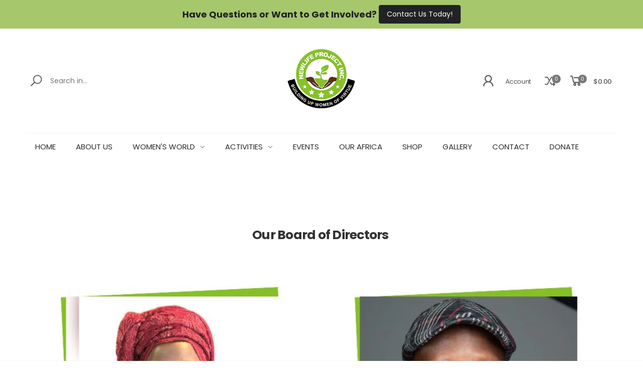

--- FILE ---
content_type: text/html; charset=utf-8
request_url: https://newlifeprojectinc.org/pages/about-us-1
body_size: 28188
content:
<!doctype html><html class="no-js" lang="en" dir="ltr">
  <head>
    <meta charset="utf-8">
    <meta http-equiv="X-UA-Compatible" content="IE=edge">
    <meta name="viewport" content="width=device-width, initial-scale=1.0, maximum-scale=5.0">
    <meta name="theme-color" content="#777777"><link rel="canonical" href="https://newlifeprojectinc.org/pages/about-us-1">

<link rel="preload" href="//newlifeprojectinc.org/cdn/shop/t/5/assets/style-speed.css?v=51267986938481710991755803527" as="style"><link rel="preload" href="//newlifeprojectinc.org/cdn/shop/t/5/assets/style.min.css?v=75554814511109972081648484289" as="style">
<link rel="preload" href="//newlifeprojectinc.org/cdn/shop/t/5/assets/theme.min.css?v=100948591662893103701648484300" as="style"><link rel="preload" href="//newlifeprojectinc.org/cdn/shop/t/5/assets/kiti-var.css?v=139036185732682310621667078045" as="style">

<noscript><link href="//newlifeprojectinc.org/cdn/shop/t/5/assets/swatch-color.css?v=87112208204652398511648484290" rel="stylesheet" type="text/css" media="all" /><link href="//newlifeprojectinc.org/cdn/shop/t/5/assets/molla-icon.css?v=176179438066325234261648484277" rel="stylesheet" type="text/css" media="all" /><link href="//newlifeprojectinc.org/cdn/shop/t/5/assets/theme.font.css?v=87266395416955541091755803527" rel="stylesheet" type="text/css" media="all" /></noscript><title>About Us&ndash; NewLife Projects Inc.</title><meta name="description" content="Our purpose is to empower women by conducting seminars, discussion forums to provide strategic tools, resources, and information to promote entrepreneurship and motivate them to take the next step in fulfilling their dreams both in North America and West Africa."><meta name="author" content="NewLife Projects Inc.">
<!-- Favicon --><link rel="apple-touch-icon" sizes="180x180" href="//newlifeprojectinc.org/cdn/shop/files/newlife-logo_025x-1_180x180.png?v=1613631269"><link rel="icon" type="image/png" sizes="32x32" href="//newlifeprojectinc.org/cdn/shop/files/newlife-logo_025x-1_32x32.png?v=1613631269"><link rel="icon" type="image/png" sizes="16x16" href="//newlifeprojectinc.org/cdn/shop/files/newlife-logo_025x-1_16x16.png?v=1613631269"><link rel="mask-icon" href="//newlifeprojectinc.org/cdn/shop/files/safari-pinned-tab.svg?v=2025" color="#212529"><link rel="shortcut icon" href="//newlifeprojectinc.org/cdn/shop/files/newlife-logo_025x-1_48x48.png?v=1613631269"><link rel="manifest" href="//newlifeprojectinc.org/cdn/shop/t/5/assets/site.webmanifest.json?v=106907902510418252071648484749">
<meta name="apple-mobile-web-app-title" content="NewLife Projects Inc.">
<meta name="application-name" content="NewLife Projects Inc.">
<meta name="msapplication-TileColor" content="#777777">
<meta name="msapplication-config" content="//newlifeprojectinc.org/cdn/shop/t/5/assets/browserconfig.xml?v=119066088729267806731648484749">
<meta name="theme-color" content="#ffffff"><meta name="keywords" content="About Us, NewLife Projects Inc., newlifeprojectinc.org"/><meta property="og:site_name" content="NewLife Projects Inc.">
<meta property="og:url" content="https://newlifeprojectinc.org/pages/about-us-1">
<meta property="og:title" content="About Us">
<meta property="og:type" content="website">
<meta property="og:description" content="Our purpose is to empower women by conducting seminars, discussion forums to provide strategic tools, resources, and information to promote entrepreneurship and motivate them to take the next step in fulfilling their dreams both in North America and West Africa."><meta name="twitter:site" content="@">
<meta name="twitter:card" content="summary_large_image">
<meta name="twitter:title" content="About Us">
<meta name="twitter:description" content="Our purpose is to empower women by conducting seminars, discussion forums to provide strategic tools, resources, and information to promote entrepreneurship and motivate them to take the next step in fulfilling their dreams both in North America and West Africa."><link href="//newlifeprojectinc.org/cdn/shop/t/5/assets/style-speed.css?v=51267986938481710991755803527" rel="stylesheet" type="text/css" media="all"><link href="//newlifeprojectinc.org/cdn/shop/t/5/assets/style.min.css?v=75554814511109972081648484289" rel="stylesheet" type="text/css" media="all" /><link href="//newlifeprojectinc.org/cdn/shop/t/5/assets/theme.min.css?v=100948591662893103701648484300" rel="stylesheet" type="text/css" media="all" /><link href="//newlifeprojectinc.org/cdn/shop/t/5/assets/md_prd_card_grid.min.css?v=48418994189520521311648484276" rel="stylesheet" type="text/css" media="all" /><link id="custom-css" href="//newlifeprojectinc.org/cdn/shop/t/5/assets/kiti-var.css?v=139036185732682310621667078045" rel="stylesheet" type="text/css" media="all">
    <script>window.performance && window.performance.mark && window.performance.mark('shopify.content_for_header.start');</script><meta name="google-site-verification" content="MJ09h26BwwJVi5cY3TKqT8FY_kZsezRjumITndKR7Fw">
<meta id="shopify-digital-wallet" name="shopify-digital-wallet" content="/50625151173/digital_wallets/dialog">
<meta name="shopify-checkout-api-token" content="0af60022104f82ba38d43e9d9ff721fb">
<meta id="in-context-paypal-metadata" data-shop-id="50625151173" data-venmo-supported="false" data-environment="production" data-locale="en_US" data-paypal-v4="true" data-currency="CAD">
<script async="async" src="/checkouts/internal/preloads.js?locale=en-CA"></script>
<script id="shopify-features" type="application/json">{"accessToken":"0af60022104f82ba38d43e9d9ff721fb","betas":["rich-media-storefront-analytics"],"domain":"newlifeprojectinc.org","predictiveSearch":true,"shopId":50625151173,"locale":"en"}</script>
<script>var Shopify = Shopify || {};
Shopify.shop = "newlifeproject.myshopify.com";
Shopify.locale = "en";
Shopify.currency = {"active":"CAD","rate":"1.0"};
Shopify.country = "CA";
Shopify.theme = {"name":"Molla v1.7.5","id":129321697477,"schema_name":"Molla","schema_version":"1.7.4","theme_store_id":null,"role":"main"};
Shopify.theme.handle = "null";
Shopify.theme.style = {"id":null,"handle":null};
Shopify.cdnHost = "newlifeprojectinc.org/cdn";
Shopify.routes = Shopify.routes || {};
Shopify.routes.root = "/";</script>
<script type="module">!function(o){(o.Shopify=o.Shopify||{}).modules=!0}(window);</script>
<script>!function(o){function n(){var o=[];function n(){o.push(Array.prototype.slice.apply(arguments))}return n.q=o,n}var t=o.Shopify=o.Shopify||{};t.loadFeatures=n(),t.autoloadFeatures=n()}(window);</script>
<script id="shop-js-analytics" type="application/json">{"pageType":"page"}</script>
<script defer="defer" async type="module" src="//newlifeprojectinc.org/cdn/shopifycloud/shop-js/modules/v2/client.init-shop-cart-sync_BdyHc3Nr.en.esm.js"></script>
<script defer="defer" async type="module" src="//newlifeprojectinc.org/cdn/shopifycloud/shop-js/modules/v2/chunk.common_Daul8nwZ.esm.js"></script>
<script type="module">
  await import("//newlifeprojectinc.org/cdn/shopifycloud/shop-js/modules/v2/client.init-shop-cart-sync_BdyHc3Nr.en.esm.js");
await import("//newlifeprojectinc.org/cdn/shopifycloud/shop-js/modules/v2/chunk.common_Daul8nwZ.esm.js");

  window.Shopify.SignInWithShop?.initShopCartSync?.({"fedCMEnabled":true,"windoidEnabled":true});

</script>
<script>(function() {
  var isLoaded = false;
  function asyncLoad() {
    if (isLoaded) return;
    isLoaded = true;
    var urls = ["https:\/\/inffuse.eventscalendar.co\/plugins\/shopify\/loader.js?app=calendar\u0026shop=newlifeproject.myshopify.com\u0026shop=newlifeproject.myshopify.com","https:\/\/cdn.nfcube.com\/instafeed-a3218788788772b9ae59f9bdc86507fe.js?shop=newlifeproject.myshopify.com"];
    for (var i = 0; i < urls.length; i++) {
      var s = document.createElement('script');
      s.type = 'text/javascript';
      s.async = true;
      s.src = urls[i];
      var x = document.getElementsByTagName('script')[0];
      x.parentNode.insertBefore(s, x);
    }
  };
  if(window.attachEvent) {
    window.attachEvent('onload', asyncLoad);
  } else {
    window.addEventListener('load', asyncLoad, false);
  }
})();</script>
<script id="__st">var __st={"a":50625151173,"offset":-18000,"reqid":"f47832bd-2436-4c88-bea1-14622108a852-1768937119","pageurl":"newlifeprojectinc.org\/pages\/about-us-1","s":"pages-80368402629","u":"0e5b475f28f8","p":"page","rtyp":"page","rid":80368402629};</script>
<script>window.ShopifyPaypalV4VisibilityTracking = true;</script>
<script id="captcha-bootstrap">!function(){'use strict';const t='contact',e='account',n='new_comment',o=[[t,t],['blogs',n],['comments',n],[t,'customer']],c=[[e,'customer_login'],[e,'guest_login'],[e,'recover_customer_password'],[e,'create_customer']],r=t=>t.map((([t,e])=>`form[action*='/${t}']:not([data-nocaptcha='true']) input[name='form_type'][value='${e}']`)).join(','),a=t=>()=>t?[...document.querySelectorAll(t)].map((t=>t.form)):[];function s(){const t=[...o],e=r(t);return a(e)}const i='password',u='form_key',d=['recaptcha-v3-token','g-recaptcha-response','h-captcha-response',i],f=()=>{try{return window.sessionStorage}catch{return}},m='__shopify_v',_=t=>t.elements[u];function p(t,e,n=!1){try{const o=window.sessionStorage,c=JSON.parse(o.getItem(e)),{data:r}=function(t){const{data:e,action:n}=t;return t[m]||n?{data:e,action:n}:{data:t,action:n}}(c);for(const[e,n]of Object.entries(r))t.elements[e]&&(t.elements[e].value=n);n&&o.removeItem(e)}catch(o){console.error('form repopulation failed',{error:o})}}const l='form_type',E='cptcha';function T(t){t.dataset[E]=!0}const w=window,h=w.document,L='Shopify',v='ce_forms',y='captcha';let A=!1;((t,e)=>{const n=(g='f06e6c50-85a8-45c8-87d0-21a2b65856fe',I='https://cdn.shopify.com/shopifycloud/storefront-forms-hcaptcha/ce_storefront_forms_captcha_hcaptcha.v1.5.2.iife.js',D={infoText:'Protected by hCaptcha',privacyText:'Privacy',termsText:'Terms'},(t,e,n)=>{const o=w[L][v],c=o.bindForm;if(c)return c(t,g,e,D).then(n);var r;o.q.push([[t,g,e,D],n]),r=I,A||(h.body.append(Object.assign(h.createElement('script'),{id:'captcha-provider',async:!0,src:r})),A=!0)});var g,I,D;w[L]=w[L]||{},w[L][v]=w[L][v]||{},w[L][v].q=[],w[L][y]=w[L][y]||{},w[L][y].protect=function(t,e){n(t,void 0,e),T(t)},Object.freeze(w[L][y]),function(t,e,n,w,h,L){const[v,y,A,g]=function(t,e,n){const i=e?o:[],u=t?c:[],d=[...i,...u],f=r(d),m=r(i),_=r(d.filter((([t,e])=>n.includes(e))));return[a(f),a(m),a(_),s()]}(w,h,L),I=t=>{const e=t.target;return e instanceof HTMLFormElement?e:e&&e.form},D=t=>v().includes(t);t.addEventListener('submit',(t=>{const e=I(t);if(!e)return;const n=D(e)&&!e.dataset.hcaptchaBound&&!e.dataset.recaptchaBound,o=_(e),c=g().includes(e)&&(!o||!o.value);(n||c)&&t.preventDefault(),c&&!n&&(function(t){try{if(!f())return;!function(t){const e=f();if(!e)return;const n=_(t);if(!n)return;const o=n.value;o&&e.removeItem(o)}(t);const e=Array.from(Array(32),(()=>Math.random().toString(36)[2])).join('');!function(t,e){_(t)||t.append(Object.assign(document.createElement('input'),{type:'hidden',name:u})),t.elements[u].value=e}(t,e),function(t,e){const n=f();if(!n)return;const o=[...t.querySelectorAll(`input[type='${i}']`)].map((({name:t})=>t)),c=[...d,...o],r={};for(const[a,s]of new FormData(t).entries())c.includes(a)||(r[a]=s);n.setItem(e,JSON.stringify({[m]:1,action:t.action,data:r}))}(t,e)}catch(e){console.error('failed to persist form',e)}}(e),e.submit())}));const S=(t,e)=>{t&&!t.dataset[E]&&(n(t,e.some((e=>e===t))),T(t))};for(const o of['focusin','change'])t.addEventListener(o,(t=>{const e=I(t);D(e)&&S(e,y())}));const B=e.get('form_key'),M=e.get(l),P=B&&M;t.addEventListener('DOMContentLoaded',(()=>{const t=y();if(P)for(const e of t)e.elements[l].value===M&&p(e,B);[...new Set([...A(),...v().filter((t=>'true'===t.dataset.shopifyCaptcha))])].forEach((e=>S(e,t)))}))}(h,new URLSearchParams(w.location.search),n,t,e,['guest_login'])})(!0,!0)}();</script>
<script integrity="sha256-4kQ18oKyAcykRKYeNunJcIwy7WH5gtpwJnB7kiuLZ1E=" data-source-attribution="shopify.loadfeatures" defer="defer" src="//newlifeprojectinc.org/cdn/shopifycloud/storefront/assets/storefront/load_feature-a0a9edcb.js" crossorigin="anonymous"></script>
<script data-source-attribution="shopify.dynamic_checkout.dynamic.init">var Shopify=Shopify||{};Shopify.PaymentButton=Shopify.PaymentButton||{isStorefrontPortableWallets:!0,init:function(){window.Shopify.PaymentButton.init=function(){};var t=document.createElement("script");t.src="https://newlifeprojectinc.org/cdn/shopifycloud/portable-wallets/latest/portable-wallets.en.js",t.type="module",document.head.appendChild(t)}};
</script>
<script data-source-attribution="shopify.dynamic_checkout.buyer_consent">
  function portableWalletsHideBuyerConsent(e){var t=document.getElementById("shopify-buyer-consent"),n=document.getElementById("shopify-subscription-policy-button");t&&n&&(t.classList.add("hidden"),t.setAttribute("aria-hidden","true"),n.removeEventListener("click",e))}function portableWalletsShowBuyerConsent(e){var t=document.getElementById("shopify-buyer-consent"),n=document.getElementById("shopify-subscription-policy-button");t&&n&&(t.classList.remove("hidden"),t.removeAttribute("aria-hidden"),n.addEventListener("click",e))}window.Shopify?.PaymentButton&&(window.Shopify.PaymentButton.hideBuyerConsent=portableWalletsHideBuyerConsent,window.Shopify.PaymentButton.showBuyerConsent=portableWalletsShowBuyerConsent);
</script>
<script data-source-attribution="shopify.dynamic_checkout.cart.bootstrap">document.addEventListener("DOMContentLoaded",(function(){function t(){return document.querySelector("shopify-accelerated-checkout-cart, shopify-accelerated-checkout")}if(t())Shopify.PaymentButton.init();else{new MutationObserver((function(e,n){t()&&(Shopify.PaymentButton.init(),n.disconnect())})).observe(document.body,{childList:!0,subtree:!0})}}));
</script>
<link id="shopify-accelerated-checkout-styles" rel="stylesheet" media="screen" href="https://newlifeprojectinc.org/cdn/shopifycloud/portable-wallets/latest/accelerated-checkout-backwards-compat.css" crossorigin="anonymous">
<style id="shopify-accelerated-checkout-cart">
        #shopify-buyer-consent {
  margin-top: 1em;
  display: inline-block;
  width: 100%;
}

#shopify-buyer-consent.hidden {
  display: none;
}

#shopify-subscription-policy-button {
  background: none;
  border: none;
  padding: 0;
  text-decoration: underline;
  font-size: inherit;
  cursor: pointer;
}

#shopify-subscription-policy-button::before {
  box-shadow: none;
}

      </style>

<script>window.performance && window.performance.mark && window.performance.mark('shopify.content_for_header.end');</script>
<script>
// var worker = window.Worker ? new Worker('/tools/the4/worker.js') : null;
"undefined" == typeof window.$ && (window.$ = {});"undefined" == typeof window.Shopify && (window.Shopify = {});"undefined" == typeof Currency && (Kt_currency = {});const themeAlign = "ltr";var collection = {Crr : null };var localStorageCurrency = null, goto = !0, optionValue = '', optionIndex = '', shopLocale = "en",groupsFilter = brands_icon = colorGroupFilter = currTags = currTags_handleize = collectionTags = iscollectionTags = fltSlider = new Array,currPage = 0, canonical_url = "https://newlifeprojectinc.org/pages/about-us-1", lazy_firstLoad = true;const product_id = null,product_handle = null,shopURL = "https://newlifeproject.myshopify.com",createPagesByTheme =false,themeAjaxCart = false,templateName = "page",allPrdUrl = "\/collections\/all";dirBody =false;Shopify.themeName = "Molla";Shopify.root_url = '';Shopify.shop_url = 'https://newlifeprojectinc.org' + Shopify.root_url;Shopify.customer =false;theme = { moneyFormat: "${{amount}}",money_with_currency_format: "${{amount}} CAD",money_format: "${{amount}}",attrTheme: false,deliveryFormatDate: "dddd MM\/DD\/YYYY",cartAttributes: {},role: "true",timenow: { h: "23",i: "59",s: "60",timeNow: "2026/01/20",hNow: "14",iNow: "25",sNow: "20"},link_google_f: ""};Kt_currency.format = "money_format";var shopCry = "CAD";window.setCookie=function(e,t,n,i,o){var r=new Date;r.setTime(r.getTime()+n*i*o*60*1e3);var g=0==o?1:"expires="+r.toUTCString();document.cookie=e+"="+t+";"+g+";path=/;SameSite=Lax"},window.getCookie=function(e){for(var t=e+"=",n=document.cookie.split(";"),i=0;i<n.length;i++){for(var o=n[i];" "==o.charAt(0);)o=o.substring(1);if(0==o.indexOf(t))return o.substring(t.length,o.length)}return""};theme.library = 6066107368774635763;theme.crr_library = localStorage.getItem('library') || '[]';theme.strings = {inStock: "In stock",outOfStock: "Out Of Stock",soldOut: "Sold out",qtyLabel: "Qty",addToCart: "Add to cart",addedToCart: "Has in cart",contact: "Contact",remove: "Remove",empty: "Your bag is currently empty.",cartItem: "You have \u003cspan class='text-bold'\u003e(1 item)\u003c\/span\u003e in your bag",cartItems: "You have \u003cspan class='text-bold'\u003e(2 items)\u003c\/span\u003e in your bag",cartItemText: "item",cartItemsText: "items",noimage: "\/\/newlifeprojectinc.org\/cdn\/shop\/t\/5\/assets\/noimage.gif?v=2025",cdday: "Days",cdhrs: "Hours",cdmin: "Minutes",cdsecs: "Seconds",nll_error_mesenger: "Could not connect to the registration server. Please try again later.",nll_success_mesenger: "THANK YOU FOR SUBSCRIBING!\u003c\/br\u003eUse the \u003cspan class=\"code\"\u003e\u003c\/span\u003e code to get a discount on the first purchase.",aspect_ratio: "277/377",search_dropdown_pages: "Pages",search_dropdown_articles: "From the Molla",search_dropdown_no_results: "Your search did not yield any results.",flt_range: "Range"};theme.productStrings = {sizeGuide: "Size guide",addToCart: "Add to cart",preOrder: "Pre order",selectOption: "Select options",soldOut: "Sold out",inStock: "In stock",outOfStock: "Out Of Stock",unavailable: "Unavailable",onlyLeft: "Only \u003cspan\u003e1\u003c\/span\u003e left",onSale: "Sale",stockMessage: ["Hurry! Only "," left in stock."],label_select: "Select a ",viewMoreVariants: "More",addToWishlist: "Add to Wishlist",viewWishlist: "View my Wishlist"};theme.function = {multiCurrency: true,typeCurrency: "customize",autoCurrency: false,searchAjax: false,searchByCollection: true,searchAjaxTypes: "product,page,article",vrsgallery: true,quickshop: "true",quickview: true,use_thumb_hidden_on_mb: false,productImgType: "normal",productOptionStyle: [{'name': "Color",'style': "not_select square",'color_watched': true,'op_attach': false,'op_pre_select': false},{'name': "Size",'style': "combobox",'color_watched': false,'op_attach': true,'op_pre_select': false},{'name': "Style",'style': "combobox with_out_variant_image",'color_watched': false,'op_attach': false,'op_pre_select': false},{'name': "Model",'style': "combobox with_out_variant_image",'color_watched': false,'op_attach': false,'op_pre_select': false},{'name': "",'style': "not_select circle",'color_watched': false,'op_attach': false,'op_pre_select': false}],productGridOptionStyle: [{'name': "Color",'style': "square _huge",'color_watched': true, 'sw_style': "image_variant"},{'name': "Size",'style': "square _small",'color_watched': false, 'sw_style': "image_variant"},{'name': "Material",'style': "list list_1",'color_watched': false, 'sw_style': "image_variant"},{'name': "Model",'style': "square",'color_watched': true, 'sw_style': "image_variant"},{'name': "",'style': "list list_1",'color_watched': false, 'sw_style': "image_variant"}],photoZoom: false,nll_ajax: false,ajax_cart: false,threshold_cart: "Spend #more to receive free shipping",type_ajax_cart: "drop",ajax_cart_page: true,sticky_icon_cart: null, textInListShipping: " on order over ",textInListShippingMax: " on order under ",product_delivery: {offSaturday: true,offSunday: true,offDays: ["23\/12\/****","24\/12\/****","01\/01\/****","02\/11\/2019"],fromDate: 10,toDate: 19 },countdown_timezone: false,timezone: 'UTC',variantsLoad: false};theme.compare = { remove: "Remove",clear_all: "Clear All",mini_title: "Compare"};theme.wishlist = {login: "\/account\/login",type: "local",page: "\/pages\/wishlist",page_local: "",add: "Add to Wishlist",view: "View my Wishlist",list: [],nitro_list: []};theme.suggest = {enable: false, collection_opj: "",delay_time: 15000,show_time: 7600,use_fake_location: true,arr_fake_location: ["Melbourne, Australia","Washington","Nevada"]};theme.asset_url = function(lib) {return '//newlifeprojectinc.org/cdn/shop/t/5/assets/theme.min.js?v=159789740920784093281648484301'.replace('theme.min.js', lib);}
</script>
  <!-- PageFly meta image -->


<!-- PageFly Header Render begins -->
  
  <script>
    window.addEventListener('load', () => {
      // fallback for gtag when not initialized
      if(typeof window.gtag !== 'function') {
        window.gtag = (str1, str2, obj) => {
        }
      }
    }) 
  </script>
  <!-- PageFly begins loading Google fonts --><link rel="preconnect" href="https://fonts.googleapis.com"><link rel="preconnect" href="https://fonts.gstatic.com" crossorigin><link rel="preload" as="style" fetchpriority="low" href="https://fonts.googleapis.com/css2?family=Playfair+Display:wght@400&family=Lato:wght@400&family=Source+Sans+Pro:wght@400&display=block"><link rel="stylesheet" href="https://fonts.googleapis.com/css2?family=Playfair+Display:wght@400&family=Lato:wght@400&family=Source+Sans+Pro:wght@400&display=block" media="(min-width: 640px)"><link rel="stylesheet" href="https://fonts.googleapis.com/css2?family=Playfair+Display:wght@400&family=Lato:wght@400&family=Source+Sans+Pro:wght@400&display=block" media="print" onload="this.onload=null;this.media='all'"><!-- PageFly ends loading Google fonts -->

<style>.__pf .pf-c-ct,.__pf .pf-c-lt,.__pf .pf-c-rt{align-content:flex-start}.__pf .oh,.pf-sr-only{overflow:hidden}.__pf img,.__pf video{max-width:100%;border:0;vertical-align:middle}.__pf [tabIndex],.__pf button,.__pf input,.__pf select,.__pf textarea{touch-action:manipulation}.__pf:not([data-pf-editor-version=gen-2]) :focus-visible{outline:0!important;box-shadow:none!important}.__pf:not([data-pf-editor-version=gen-2]) :not(input):not(select):not(textarea):not([data-active=true]):focus-visible{border:none!important}.__pf *,.__pf :after,.__pf :before{box-sizing:border-box}.__pf [disabled],.__pf [readonly]{cursor:default}.__pf [data-href],.__pf button:not([data-pf-id]):hover{cursor:pointer}.__pf [disabled]:not([disabled=false]),.pf-dialog svg{pointer-events:none}.__pf [hidden]{display:none!important}.__pf [data-link=inherit]{color:inherit;text-decoration:none}.__pf [data-pf-placeholder]{outline:0;height:auto;display:none;pointer-events:none!important}.__pf .pf-ifr,.__pf [style*="--ratio"] img{height:100%;left:0;top:0;width:100%;position:absolute}.__pf .pf-r,.__pf .pf-r-eh>.pf-c{display:flex}.__pf [style*="--cw"]{padding:0 15px;width:100%;margin:auto;max-width:var(--cw)}.__pf .pf-ifr{border:0}.__pf .pf-bg-lazy{background-image:none!important}.__pf .pf-r{flex-wrap:wrap}.__pf .pf-r-dg{display:grid}.__pf [style*="--c-xs"]{max-width:calc(100%/12*var(--c-xs));flex-basis:calc(100%/12*var(--c-xs))}.__pf [style*="--s-xs"]{margin:0 calc(-1 * var(--s-xs))}.__pf [style*="--s-xs"]>.pf-c{padding:var(--s-xs)}.__pf .pf-r-ew>.pf-c{flex-grow:1;flex-basis:0}.__pf [style*="--ew-xs"]>.pf-c{flex-basis:calc(100% / var(--ew-xs));max-width:calc(100% / var(--ew-xs))}.__pf [style*="--ratio"]{position:relative;padding-bottom:var(--ratio)}.main-content{padding:0}.footer-section,.site-footer,.site-footer-wrapper,main .accent-background+.shopify-section{margin:0}@media (max-width:767.4999px){.__pf .pf-hide{display:none!important}}@media (max-width:1024.4999px) and (min-width:767.5px){.__pf .pf-sm-hide{display:none!important}}@media (max-width:1199.4999px) and (min-width:1024.5px){.__pf .pf-md-hide{display:none!important}}@media (min-width:767.5px){.__pf [style*="--s-sm"]{margin:0 calc(-1 * var(--s-sm))}.__pf [style*="--c-sm"]{max-width:calc(100%/12*var(--c-sm));flex-basis:calc(100%/12*var(--c-sm))}.__pf [style*="--s-sm"]>.pf-c{padding:var(--s-sm)}.__pf [style*="--ew-sm"]>.pf-c{flex-basis:calc(100% / var(--ew-sm));max-width:calc(100% / var(--ew-sm))}}@media (min-width:1024.5px){.__pf [style*="--s-md"]{margin:0 calc(-1 * var(--s-md))}.__pf [style*="--c-md"]{max-width:calc(100%/12*var(--c-md));flex-basis:calc(100%/12*var(--c-md))}.__pf [style*="--s-md"]>.pf-c{padding:var(--s-md)}.__pf [style*="--ew-md"]>.pf-c{flex-basis:calc(100% / var(--ew-md));max-width:calc(100% / var(--ew-md))}}@media (min-width:1199.5px){.__pf [style*="--s-lg"]{margin:0 calc(-1 * var(--s-lg))}.__pf [style*="--c-lg"]{max-width:calc(100%/12*var(--c-lg));flex-basis:calc(100%/12*var(--c-lg))}.__pf [style*="--s-lg"]>.pf-c{padding:var(--s-lg)}.__pf [style*="--ew-lg"]>.pf-c{flex-basis:calc(100% / var(--ew-lg));max-width:calc(100% / var(--ew-lg))}.__pf .pf-lg-hide{display:none!important}}.__pf .pf-r-eh>.pf-c>div{width:100%}.__pf .pf-c-lt{justify-content:flex-start;align-items:flex-start}.__pf .pf-c-ct{justify-content:center;align-items:flex-start}.__pf .pf-c-rt{justify-content:flex-end;align-items:flex-start}.__pf .pf-c-lm{justify-content:flex-start;align-items:center;align-content:center}.__pf .pf-c-cm{justify-content:center;align-items:center;align-content:center}.__pf .pf-c-rm{justify-content:flex-end;align-items:center;align-content:center}.__pf .pf-c-cb,.__pf .pf-c-lb,.__pf .pf-c-rb{align-content:flex-end}.__pf .pf-c-lb{justify-content:flex-start;align-items:flex-end}.__pf .pf-c-cb{justify-content:center;align-items:flex-end}.__pf .pf-c-rb{justify-content:flex-end;align-items:flex-end}.pf-no-border:not(:focus-visible){border:none;outline:0}.pf-sr-only{position:absolute;width:1px;height:1px;padding:0;clip:rect(0,0,0,0);white-space:nowrap;clip-path:inset(50%);border:0}.pf-close-dialog-btn,.pf-dialog{background:0 0;border:none;padding:0}.pf-visibility-hidden{visibility:hidden}.pf-dialog{top:50%;left:50%;transform:translate(-50%,-50%);max-height:min(calc(9/16*100vw),calc(100% - 6px - 2em));-webkit-overflow-scrolling:touch;overflow:hidden;margin:0}.pf-dialog::backdrop{background:rgba(0,0,0,.9);opacity:1}.pf-close-dialog-btn{position:absolute;top:0;right:0;height:16px;margin-bottom:8px;cursor:pointer}.pf-close-dialog-btn:not(:focus-visible){box-shadow:none}.pf-dialog-content{display:block;margin:24px auto auto;width:100%;height:calc(100% - 24px)}.pf-dialog-content>*{width:100%;height:100%;border:0}</style>
<style>@media all{.__pf .pf-gs-button-1,.__pf .pf-gs-button-2,.__pf .pf-gs-button-3{padding:12px 20px;font-size:16px;line-height:16px;letter-spacing:0;margin:0}.__pf{--pf-primary-color:rgb(250, 84, 28);--pf-secondary-color:rgb(121, 103, 192);--pf-foreground-color:rgb(28, 29, 31);--pf-background-color:rgb(244, 245, 250);--pf-primary-font:"Playfair Display";--pf-secondary-font:"Lato";--pf-tertiary-font:"Source Sans Pro"}.__pf .pf-gs-button-1{background-color:#919da9;color:#fff}.__pf .pf-gs-button-2{color:#919da9;border:1px solid #919da9}.__pf .pf-gs-button-3{background-color:#919da9;color:#fff;border-radius:40px}.__pf .pf-gs-button-4{color:#919da9;border-radius:40px;border:1px solid #919da9;padding:12px 20px;margin:0;font-size:16px;line-height:16px;letter-spacing:0}.__pf .pf-gs-button-5,.__pf .pf-gs-button-6{color:#919da9;border-style:solid;border-color:#919da9;padding:12px 20px;font-size:16px;line-height:16px;letter-spacing:0}.__pf .pf-gs-button-5{border-width:0 0 3px;margin:0}.__pf .pf-gs-button-6{border-width:0 3px 3px 0;margin:0}.__pf .pf-gs-icon-1,.__pf .pf-gs-icon-2{background-color:#919da9;color:#fff;padding:8px;margin:0;border-style:none}.__pf .pf-gs-icon-1{border-radius:0}.__pf .pf-gs-icon-2{border-radius:50%}.__pf .pf-gs-icon-3,.__pf .pf-gs-icon-4{background-color:#fff;color:#919da9;padding:8px;margin:0;border:1px solid #919da9}.__pf .pf-gs-icon-4{border-radius:50%}.__pf .pf-gs-icon-5,.__pf .pf-gs-icon-6{background-color:#f5f5f5;color:#919da9;padding:8px;margin:0;border:1px solid #919da9}.__pf .pf-gs-icon-6{border-radius:50%}.__pf .pf-gs-image-1{width:100%}.__pf .pf-gs-image-2{border:3px solid #919da9;width:100%}.__pf .pf-gs-image-3{border:3px solid #919da9;padding:10px;width:100%}.__pf .pf-gs-image-4,.__pf .pf-gs-image-5{border-radius:50%;width:100%}.__pf .pf-gs-image-5{border:3px solid #919da9}.__pf .pf-gs-image-6{border-radius:50%;border:3px solid #919da9;padding:10px;width:100%}.__pf .pf-gs-heading-1,.__pf .pf-gs-heading-2,.__pf .pf-gs-heading-3,.__pf .pf-gs-heading-4,.__pf .pf-gs-heading-5{color:#000;padding:0;margin:18px 0}.__pf .pf-gs-heading-1{font-size:32px}.__pf .pf-gs-heading-2{font-size:24px}.__pf .pf-gs-heading-3{font-size:20px}.__pf .pf-gs-heading-4{font-size:18px}.__pf .pf-gs-heading-5{font-size:16px}.__pf .pf-gs-heading-6{margin:18px 0;font-size:14px;color:#000;padding:0}.__pf .pf-gs-paragraph-1,.__pf .pf-gs-paragraph-2,.__pf .pf-gs-paragraph-3,.__pf .pf-gs-paragraph-4{color:#000;padding:0;margin:16px 0;font-size:16px}.__pf .pf-gs-paragraph-1{text-align:left}.__pf .pf-gs-paragraph-2{text-align:right}.__pf .pf-gs-paragraph-3{text-align:center}.__pf .pf-gs-divider-1{color:#919da9;padding:16px 0;margin:0}.__pf .pf-gs-divider-2{color:#444749;padding:16px 0;margin:0}.__pf .pf-gs-divider-3{color:#b9bfca;padding:16px 0;margin:0}}</style>
<style>.pf-color-scheme-1,.pf-color-scheme-2{--pf-scheme-btn-text-color:rgb(255, 255, 255);background-color:var(--pf-scheme-bg-color);background-image:var(--pf-scheme-bg-gradient-color);border-color:var(--pf-scheme-border-color);color:var(--pf-scheme-text-color)}.pf-color-scheme-1{--pf-scheme-bg-color:rgba(255, 255, 255, 0);--pf-scheme-text-color:rgb(0, 0, 0);--pf-scheme-btn-bg-color:rgb(145, 157, 169);--pf-scheme-border-color:rgba(0, 0, 0);--pf-scheme-shadow-color:rgb(0, 0, 0, 0.25)}.pf-color-scheme-2,.pf-color-scheme-3{--pf-scheme-text-color:rgb(18, 18, 18);--pf-scheme-btn-bg-color:rgb(18, 18, 18);--pf-scheme-border-color:rgb(18, 18, 18)}.pf-color-scheme-2{--pf-scheme-bg-color:rgb(255, 255, 255);--pf-scheme-shadow-color:rgb(18, 18, 18)}.pf-color-scheme-3{--pf-scheme-bg-color:rgb(243, 243, 243);--pf-scheme-btn-text-color:rgb(243, 243, 243);--pf-scheme-shadow-color:rgb(18, 18, 18);background-color:var(--pf-scheme-bg-color);background-image:var(--pf-scheme-bg-gradient-color);border-color:var(--pf-scheme-border-color);color:var(--pf-scheme-text-color)}.pf-color-scheme-4,.pf-color-scheme-5,.pf-color-scheme-6{--pf-scheme-text-color:rgb(255, 255, 255);--pf-scheme-btn-bg-color:rgb(255, 255, 255);--pf-scheme-border-color:rgb(255, 255, 255);--pf-scheme-shadow-color:rgb(18, 18, 18);background-color:var(--pf-scheme-bg-color);background-image:var(--pf-scheme-bg-gradient-color);border-color:var(--pf-scheme-border-color);color:var(--pf-scheme-text-color)}.pf-color-scheme-4{--pf-scheme-bg-color:rgb(36, 40, 51);--pf-scheme-btn-text-color:rgb(0, 0, 0)}.pf-color-scheme-5{--pf-scheme-bg-color:rgb(18, 18, 18);--pf-scheme-btn-text-color:rgb(18, 18, 18)}.pf-color-scheme-6{--pf-scheme-bg-color:rgb(51, 79, 180);--pf-scheme-btn-text-color:rgb(51, 79, 180)}[data-pf-type^=Button]{background-color:var(--pf-scheme-btn-bg-color);background-image:var(--pf-scheme-btn-bg-gradient-color);color:var(--pf-scheme-btn-text-color)}@media all{.__pf .pf-button-1,.__pf .pf-button-2,.__pf .pf-button-3{padding:12px 20px;font-size:16px;line-height:16px;letter-spacing:0;margin:0}.__pf .pf-button-1{background-color:#919da9;color:#fff}.__pf .pf-button-2{color:#919da9;border:1px solid #919da9}.__pf .pf-button-3{background-color:#919da9;color:#fff;border-radius:40px}.__pf .pf-button-4{color:#919da9;border-radius:40px;border:1px solid #919da9;padding:12px 20px;margin:0;font-size:16px;line-height:16px;letter-spacing:0}.__pf .pf-button-5,.__pf .pf-button-6{color:#919da9;border-style:solid;border-color:#919da9;padding:12px 20px;font-size:16px;line-height:16px;letter-spacing:0}.__pf .pf-button-5{border-width:0 0 3px;margin:0}.__pf .pf-button-6{border-width:0 3px 3px 0;margin:0}.__pf .pf-icon-1,.__pf .pf-icon-2{background-color:#919da9;color:#fff;padding:8px;margin:0;border-style:none}.__pf .pf-icon-1{border-radius:0}.__pf .pf-icon-2{border-radius:50%}.__pf .pf-icon-3,.__pf .pf-icon-4{background-color:#fff;color:#919da9;padding:8px;margin:0;border:1px solid #919da9}.__pf .pf-icon-4{border-radius:50%}.__pf .pf-icon-5,.__pf .pf-icon-6{background-color:#f5f5f5;color:#919da9;padding:8px;margin:0;border:1px solid #919da9}.__pf .pf-icon-6{border-radius:50%}.__pf .pf-image-1{width:100%}.__pf .pf-image-2{border:3px solid #919da9;width:100%}.__pf .pf-image-3{border:3px solid #919da9;padding:10px;width:100%}.__pf .pf-image-4,.__pf .pf-image-5{border-radius:50%;width:100%}.__pf .pf-image-5{border:3px solid #919da9}.__pf .pf-image-6{border-radius:50%;border:3px solid #919da9;padding:10px;width:100%}.__pf .pf-text-1,.__pf .pf-text-2,.__pf .pf-text-3,.__pf .pf-text-4{color:#000;padding:0;margin:16px 0;font-size:16px}.__pf .pf-text-1{text-align:left}.__pf .pf-text-2{text-align:right}.__pf .pf-text-3{text-align:center}.__pf .pf-divider-1{color:#919da9;padding:16px 0;margin:0}.__pf .pf-divider-2{color:#444749;padding:16px 0;margin:0}.__pf .pf-divider-3{color:#b9bfca;padding:16px 0;margin:0}.__pf .pf-field-1,.__pf .pf-field-2,.__pf .pf-field-3,.__pf .pf-field-4,.__pf .pf-field-5,.__pf .pf-field-6{background-color:#fdfdfd;border:.66px solid #8a8a8a;border-radius:8px;padding:6px 12px}.__pf .pf-heading-1-h1,.__pf .pf-heading-1-h2,.__pf .pf-heading-1-h3,.__pf .pf-heading-1-h4,.__pf .pf-heading-1-h5,.__pf .pf-heading-1-h6{margin:18px 0;font-size:32px;color:#000;padding:0}.__pf .pf-heading-2-h1,.__pf .pf-heading-2-h2,.__pf .pf-heading-2-h3,.__pf .pf-heading-2-h4,.__pf .pf-heading-2-h5,.__pf .pf-heading-2-h6{margin:18px 0;font-size:24px;color:#000;padding:0}.__pf .pf-heading-3-h1,.__pf .pf-heading-3-h2,.__pf .pf-heading-3-h3,.__pf .pf-heading-3-h4,.__pf .pf-heading-3-h5,.__pf .pf-heading-3-h6{margin:18px 0;font-size:20px;color:#000;padding:0}.__pf .pf-heading-4-h1,.__pf .pf-heading-4-h2,.__pf .pf-heading-4-h3,.__pf .pf-heading-4-h4,.__pf .pf-heading-4-h5,.__pf .pf-heading-4-h6{margin:18px 0;font-size:18px;color:#000;padding:0}.__pf .pf-heading-5-h1,.__pf .pf-heading-5-h2,.__pf .pf-heading-5-h3,.__pf .pf-heading-5-h4,.__pf .pf-heading-5-h5,.__pf .pf-heading-5-h6{margin:18px 0;font-size:16px;color:#000;padding:0}.__pf .pf-heading-6-h1,.__pf .pf-heading-6-h2,.__pf .pf-heading-6-h3,.__pf .pf-heading-6-h4,.__pf .pf-heading-6-h5,.__pf .pf-heading-6-h6{margin:18px 0;font-size:14px;color:#000;padding:0}}</style>
<style id="pf-shopify-font">div.__pf {--pf-shopify-font-family-font-base-family-shopify: Poppins, sans-serif;
        --pf-shopify-font-style-font-base-family-shopify: normal;
        --pf-shopify-font-weight-font-base-family-shopify: 400;
--pf-shopify-font-family-font-main-header-family: Poppins, sans-serif;
        --pf-shopify-font-style-font-main-header-family: normal;
        --pf-shopify-font-weight-font-main-header-family: 400;
--pf-shopify-font-family-ffmaily-section-stitle: Poppins, sans-serif;
        --pf-shopify-font-style-ffmaily-section-stitle: normal;
        --pf-shopify-font-weight-ffmaily-section-stitle: 400;}</style>
<link rel="stylesheet" href="//newlifeprojectinc.org/cdn/shop/t/5/assets/pagefly-animation.css?v=35569424405882025761749433617" media="print" onload="this.media='all'">



<style>.cQqdEF,.djpXZj,.hpQOMO{position:relative}.djpXZj,.eWcPjF,.kKaHvF span{display:inline-block}.kKaHvF td,.kKaHvF th{min-width:50px;padding:10px 15px;text-align:inherit}.iZCSon{--pf-sample-color:#5d6b82;--pf-border-color:#d1d5db}.eWcPjF{line-height:1;padding:12px 20px;text-align:center;text-decoration:none;outline:0}.eWcPjF span{color:inherit}.djpXZj{max-width:100%}.djpXZj img{width:100%;height:100%;border-radius:inherit}.hpQOMO:empty{display:initial}.cQqdEF{padding:20px 0}.jqvVoJ>span:last-child{line-height:inherit;display:block;margin-right:0!important}.kKaHvF{border:1px solid rgba(34,36,38,.15);overflow-x:auto}.kKaHvF table{width:100%;border-spacing:0}.kKaHvF th{background:#f9fafb;font-weight:700}.kKaHvF td{border-top:1px solid rgba(34,36,38,.1)}.kKaHvF.pf-table-striped tr:nth-child(odd){background-color:rgba(0,0,50,.02)}.kKaHvF.pf-table-bordered td:not(:first-child),.kKaHvF.pf-table-bordered th:not(:first-child){border-left:1px solid rgba(34,36,38,.1)}@media all{.__pf.__pf_HnI2TRsR .pf-6_{display:flex;flex-direction:column;place-content:center}.__pf.__pf_HnI2TRsR .pf-11_,.__pf.__pf_HnI2TRsR .pf-67_{margin-top:30px}.__pf.__pf_HnI2TRsR .pf-13_{text-align:center;font-weight:700}.__pf.__pf_HnI2TRsR .pf-18_,.__pf.__pf_HnI2TRsR .pf-28_,.__pf.__pf_HnI2TRsR .pf-65_,.__pf.__pf_HnI2TRsR .pf-76_,.__pf.__pf_HnI2TRsR .pf-78_{width:100%;height:auto}.__pf.__pf_HnI2TRsR .pf-19_,.__pf.__pf_HnI2TRsR .pf-29_,.__pf.__pf_HnI2TRsR .pf-45_,.__pf.__pf_HnI2TRsR .pf-71_,.__pf.__pf_HnI2TRsR .pf-83_{text-align:center}.__pf.__pf_HnI2TRsR .pf-32_{padding-bottom:11px;padding-top:0}.__pf.__pf_HnI2TRsR .pf-33_{padding-bottom:0}.__pf.__pf_HnI2TRsR .pf-37_{font-size:50px}.__pf.__pf_HnI2TRsR .pf-48_,.__pf.__pf_HnI2TRsR .pf-49_{padding:10px}.__pf.__pf_HnI2TRsR .pf-52_{color:#417505}.__pf.__pf_HnI2TRsR .pf-55_{text-align:left}.__pf.__pf_HnI2TRsR .pf-58_{display:flex;align-items:center;place-content:center;flex-direction:column}.__pf.__pf_HnI2TRsR .pf-59_{display:flex}.__pf.__pf_HnI2TRsR .pf-60_{background-color:#fff;color:#000;border:3px solid #000}.__pf.__pf_HnI2TRsR .pf-66_{padding-bottom:20px}.__pf.__pf_HnI2TRsR .pf-74_{display:flex;align-items:center;align-content:center;flex-direction:column;margin-bottom:50px;margin-left:200px;margin-right:200px}.__pf.__pf_HnI2TRsR .pf-80_{width:400px;display:inline-block;align-content:center;flex-direction:column;height:auto}.__pf.__pf_HnI2TRsR .pf-18_>img,.__pf.__pf_HnI2TRsR .pf-28_>img,.__pf.__pf_HnI2TRsR .pf-65_>img,.__pf.__pf_HnI2TRsR .pf-76_>img,.__pf.__pf_HnI2TRsR .pf-78_>img,.__pf.__pf_HnI2TRsR .pf-80_>img{height:auto}.__pf.__pf_HnI2TRsR .pf-60_:hover{background-color:#000;color:#fff}}@media (min-width:1024.5px) and (max-width:1199.4999px){.__pf.__pf_HnI2TRsR .pf-18_>img,.__pf.__pf_HnI2TRsR .pf-28_>img,.__pf.__pf_HnI2TRsR .pf-65_>img,.__pf.__pf_HnI2TRsR .pf-76_>img,.__pf.__pf_HnI2TRsR .pf-78_>img,.__pf.__pf_HnI2TRsR .pf-80_>img{height:auto}.__pf.__pf_HnI2TRsR .pf-18_,.__pf.__pf_HnI2TRsR .pf-28_,.__pf.__pf_HnI2TRsR .pf-65_,.__pf.__pf_HnI2TRsR .pf-76_,.__pf.__pf_HnI2TRsR .pf-78_,.__pf.__pf_HnI2TRsR .pf-80_{width:100%;height:auto}}@media (min-width:767.5px) and (max-width:1024.4999px){.__pf.__pf_HnI2TRsR .pf-18_>img,.__pf.__pf_HnI2TRsR .pf-28_>img,.__pf.__pf_HnI2TRsR .pf-65_>img,.__pf.__pf_HnI2TRsR .pf-76_>img,.__pf.__pf_HnI2TRsR .pf-78_>img,.__pf.__pf_HnI2TRsR .pf-80_>img{height:auto}.__pf.__pf_HnI2TRsR .pf-18_,.__pf.__pf_HnI2TRsR .pf-28_,.__pf.__pf_HnI2TRsR .pf-65_,.__pf.__pf_HnI2TRsR .pf-76_,.__pf.__pf_HnI2TRsR .pf-78_,.__pf.__pf_HnI2TRsR .pf-80_{width:100%;height:auto}}@media (max-width:767.4999px){.__pf.__pf_HnI2TRsR .pf-18_>img,.__pf.__pf_HnI2TRsR .pf-28_>img,.__pf.__pf_HnI2TRsR .pf-65_>img,.__pf.__pf_HnI2TRsR .pf-76_>img,.__pf.__pf_HnI2TRsR .pf-78_>img,.__pf.__pf_HnI2TRsR .pf-80_>img{height:auto}.__pf.__pf_HnI2TRsR .pf-18_,.__pf.__pf_HnI2TRsR .pf-28_,.__pf.__pf_HnI2TRsR .pf-65_,.__pf.__pf_HnI2TRsR .pf-76_,.__pf.__pf_HnI2TRsR .pf-78_,.__pf.__pf_HnI2TRsR .pf-80_{width:100%;height:auto}}</style><!-- PageFly Header Render ends --><!-- BEGIN app block: shopify://apps/pagefly-page-builder/blocks/app-embed/83e179f7-59a0-4589-8c66-c0dddf959200 -->

<!-- BEGIN app snippet: pagefly-cro-ab-testing-main -->







<script>
  ;(function () {
    const url = new URL(window.location)
    const viewParam = url.searchParams.get('view')
    if (viewParam && viewParam.includes('variant-pf-')) {
      url.searchParams.set('pf_v', viewParam)
      url.searchParams.delete('view')
      window.history.replaceState({}, '', url)
    }
  })()
</script>



<script type='module'>
  
  window.PAGEFLY_CRO = window.PAGEFLY_CRO || {}

  window.PAGEFLY_CRO['data_debug'] = {
    original_template_suffix: "pf-a56df917",
    allow_ab_test: false,
    ab_test_start_time: 0,
    ab_test_end_time: 0,
    today_date_time: 1768937120000,
  }
  window.PAGEFLY_CRO['GA4'] = { enabled: false}
</script>

<!-- END app snippet -->








  <script src='https://cdn.shopify.com/extensions/019bb4f9-aed6-78a3-be91-e9d44663e6bf/pagefly-page-builder-215/assets/pagefly-helper.js' defer='defer'></script>

  <script src='https://cdn.shopify.com/extensions/019bb4f9-aed6-78a3-be91-e9d44663e6bf/pagefly-page-builder-215/assets/pagefly-general-helper.js' defer='defer'></script>

  <script src='https://cdn.shopify.com/extensions/019bb4f9-aed6-78a3-be91-e9d44663e6bf/pagefly-page-builder-215/assets/pagefly-snap-slider.js' defer='defer'></script>

  <script src='https://cdn.shopify.com/extensions/019bb4f9-aed6-78a3-be91-e9d44663e6bf/pagefly-page-builder-215/assets/pagefly-slideshow-v3.js' defer='defer'></script>

  <script src='https://cdn.shopify.com/extensions/019bb4f9-aed6-78a3-be91-e9d44663e6bf/pagefly-page-builder-215/assets/pagefly-slideshow-v4.js' defer='defer'></script>

  <script src='https://cdn.shopify.com/extensions/019bb4f9-aed6-78a3-be91-e9d44663e6bf/pagefly-page-builder-215/assets/pagefly-glider.js' defer='defer'></script>

  <script src='https://cdn.shopify.com/extensions/019bb4f9-aed6-78a3-be91-e9d44663e6bf/pagefly-page-builder-215/assets/pagefly-slideshow-v1-v2.js' defer='defer'></script>

  <script src='https://cdn.shopify.com/extensions/019bb4f9-aed6-78a3-be91-e9d44663e6bf/pagefly-page-builder-215/assets/pagefly-product-media.js' defer='defer'></script>

  <script src='https://cdn.shopify.com/extensions/019bb4f9-aed6-78a3-be91-e9d44663e6bf/pagefly-page-builder-215/assets/pagefly-product.js' defer='defer'></script>


<script id='pagefly-helper-data' type='application/json'>
  {
    "page_optimization": {
      "assets_prefetching": false
    },
    "elements_asset_mapper": {
      "Accordion": "https://cdn.shopify.com/extensions/019bb4f9-aed6-78a3-be91-e9d44663e6bf/pagefly-page-builder-215/assets/pagefly-accordion.js",
      "Accordion3": "https://cdn.shopify.com/extensions/019bb4f9-aed6-78a3-be91-e9d44663e6bf/pagefly-page-builder-215/assets/pagefly-accordion3.js",
      "CountDown": "https://cdn.shopify.com/extensions/019bb4f9-aed6-78a3-be91-e9d44663e6bf/pagefly-page-builder-215/assets/pagefly-countdown.js",
      "GMap1": "https://cdn.shopify.com/extensions/019bb4f9-aed6-78a3-be91-e9d44663e6bf/pagefly-page-builder-215/assets/pagefly-gmap.js",
      "GMap2": "https://cdn.shopify.com/extensions/019bb4f9-aed6-78a3-be91-e9d44663e6bf/pagefly-page-builder-215/assets/pagefly-gmap.js",
      "GMapBasicV2": "https://cdn.shopify.com/extensions/019bb4f9-aed6-78a3-be91-e9d44663e6bf/pagefly-page-builder-215/assets/pagefly-gmap.js",
      "GMapAdvancedV2": "https://cdn.shopify.com/extensions/019bb4f9-aed6-78a3-be91-e9d44663e6bf/pagefly-page-builder-215/assets/pagefly-gmap.js",
      "HTML.Video": "https://cdn.shopify.com/extensions/019bb4f9-aed6-78a3-be91-e9d44663e6bf/pagefly-page-builder-215/assets/pagefly-htmlvideo.js",
      "HTML.Video2": "https://cdn.shopify.com/extensions/019bb4f9-aed6-78a3-be91-e9d44663e6bf/pagefly-page-builder-215/assets/pagefly-htmlvideo2.js",
      "HTML.Video3": "https://cdn.shopify.com/extensions/019bb4f9-aed6-78a3-be91-e9d44663e6bf/pagefly-page-builder-215/assets/pagefly-htmlvideo2.js",
      "BackgroundVideo": "https://cdn.shopify.com/extensions/019bb4f9-aed6-78a3-be91-e9d44663e6bf/pagefly-page-builder-215/assets/pagefly-htmlvideo2.js",
      "Instagram": "https://cdn.shopify.com/extensions/019bb4f9-aed6-78a3-be91-e9d44663e6bf/pagefly-page-builder-215/assets/pagefly-instagram.js",
      "Instagram2": "https://cdn.shopify.com/extensions/019bb4f9-aed6-78a3-be91-e9d44663e6bf/pagefly-page-builder-215/assets/pagefly-instagram.js",
      "Insta3": "https://cdn.shopify.com/extensions/019bb4f9-aed6-78a3-be91-e9d44663e6bf/pagefly-page-builder-215/assets/pagefly-instagram3.js",
      "Tabs": "https://cdn.shopify.com/extensions/019bb4f9-aed6-78a3-be91-e9d44663e6bf/pagefly-page-builder-215/assets/pagefly-tab.js",
      "Tabs3": "https://cdn.shopify.com/extensions/019bb4f9-aed6-78a3-be91-e9d44663e6bf/pagefly-page-builder-215/assets/pagefly-tab3.js",
      "ProductBox": "https://cdn.shopify.com/extensions/019bb4f9-aed6-78a3-be91-e9d44663e6bf/pagefly-page-builder-215/assets/pagefly-cart.js",
      "FBPageBox2": "https://cdn.shopify.com/extensions/019bb4f9-aed6-78a3-be91-e9d44663e6bf/pagefly-page-builder-215/assets/pagefly-facebook.js",
      "FBLikeButton2": "https://cdn.shopify.com/extensions/019bb4f9-aed6-78a3-be91-e9d44663e6bf/pagefly-page-builder-215/assets/pagefly-facebook.js",
      "TwitterFeed2": "https://cdn.shopify.com/extensions/019bb4f9-aed6-78a3-be91-e9d44663e6bf/pagefly-page-builder-215/assets/pagefly-twitter.js",
      "Paragraph4": "https://cdn.shopify.com/extensions/019bb4f9-aed6-78a3-be91-e9d44663e6bf/pagefly-page-builder-215/assets/pagefly-paragraph4.js",

      "AliReviews": "https://cdn.shopify.com/extensions/019bb4f9-aed6-78a3-be91-e9d44663e6bf/pagefly-page-builder-215/assets/pagefly-3rd-elements.js",
      "BackInStock": "https://cdn.shopify.com/extensions/019bb4f9-aed6-78a3-be91-e9d44663e6bf/pagefly-page-builder-215/assets/pagefly-3rd-elements.js",
      "GloboBackInStock": "https://cdn.shopify.com/extensions/019bb4f9-aed6-78a3-be91-e9d44663e6bf/pagefly-page-builder-215/assets/pagefly-3rd-elements.js",
      "GrowaveWishlist": "https://cdn.shopify.com/extensions/019bb4f9-aed6-78a3-be91-e9d44663e6bf/pagefly-page-builder-215/assets/pagefly-3rd-elements.js",
      "InfiniteOptionsShopPad": "https://cdn.shopify.com/extensions/019bb4f9-aed6-78a3-be91-e9d44663e6bf/pagefly-page-builder-215/assets/pagefly-3rd-elements.js",
      "InkybayProductPersonalizer": "https://cdn.shopify.com/extensions/019bb4f9-aed6-78a3-be91-e9d44663e6bf/pagefly-page-builder-215/assets/pagefly-3rd-elements.js",
      "LimeSpot": "https://cdn.shopify.com/extensions/019bb4f9-aed6-78a3-be91-e9d44663e6bf/pagefly-page-builder-215/assets/pagefly-3rd-elements.js",
      "Loox": "https://cdn.shopify.com/extensions/019bb4f9-aed6-78a3-be91-e9d44663e6bf/pagefly-page-builder-215/assets/pagefly-3rd-elements.js",
      "Opinew": "https://cdn.shopify.com/extensions/019bb4f9-aed6-78a3-be91-e9d44663e6bf/pagefly-page-builder-215/assets/pagefly-3rd-elements.js",
      "Powr": "https://cdn.shopify.com/extensions/019bb4f9-aed6-78a3-be91-e9d44663e6bf/pagefly-page-builder-215/assets/pagefly-3rd-elements.js",
      "ProductReviews": "https://cdn.shopify.com/extensions/019bb4f9-aed6-78a3-be91-e9d44663e6bf/pagefly-page-builder-215/assets/pagefly-3rd-elements.js",
      "PushOwl": "https://cdn.shopify.com/extensions/019bb4f9-aed6-78a3-be91-e9d44663e6bf/pagefly-page-builder-215/assets/pagefly-3rd-elements.js",
      "ReCharge": "https://cdn.shopify.com/extensions/019bb4f9-aed6-78a3-be91-e9d44663e6bf/pagefly-page-builder-215/assets/pagefly-3rd-elements.js",
      "Rivyo": "https://cdn.shopify.com/extensions/019bb4f9-aed6-78a3-be91-e9d44663e6bf/pagefly-page-builder-215/assets/pagefly-3rd-elements.js",
      "TrackingMore": "https://cdn.shopify.com/extensions/019bb4f9-aed6-78a3-be91-e9d44663e6bf/pagefly-page-builder-215/assets/pagefly-3rd-elements.js",
      "Vitals": "https://cdn.shopify.com/extensions/019bb4f9-aed6-78a3-be91-e9d44663e6bf/pagefly-page-builder-215/assets/pagefly-3rd-elements.js",
      "Wiser": "https://cdn.shopify.com/extensions/019bb4f9-aed6-78a3-be91-e9d44663e6bf/pagefly-page-builder-215/assets/pagefly-3rd-elements.js"
    },
    "custom_elements_mapper": {
      "pf-click-action-element": "https://cdn.shopify.com/extensions/019bb4f9-aed6-78a3-be91-e9d44663e6bf/pagefly-page-builder-215/assets/pagefly-click-action-element.js",
      "pf-dialog-element": "https://cdn.shopify.com/extensions/019bb4f9-aed6-78a3-be91-e9d44663e6bf/pagefly-page-builder-215/assets/pagefly-dialog-element.js"
    }
  }
</script>


<!-- END app block --><!-- BEGIN app block: shopify://apps/essential-announcer/blocks/app-embed/93b5429f-c8d6-4c33-ae14-250fd84f361b --><script>
  
    window.essentialAnnouncementConfigs = [{"id":"fb3337a0-f2b1-42ac-b1cc-d551778ff175","createdAt":"2024-01-14T01:47:16.557+00:00","name":"Announcement name","title":"Have Questions or Want to Get Involved? ","subheading":"","style":{"selectedTemplate":"custom","position":"top-page","stickyBar":false,"backgroundType":"singleBackground","singleColor":"#A6C76C","gradientTurn":"90","gradientStart":"#DDDDDD","gradientEnd":"#FFFFFF","borderRadius":"0","borderSize":"0","borderColor":"#c5c8d1","titleSize":"18","titleColor":"#202223","font":"","subheadingSize":"14","subheadingColor":"#202223","buttonBackgroundColor":"#202223","buttonFontSize":"14","buttonFontColor":"#FFFFFF","buttonBorderRadius":"4","closeIconColor":"#6d7175","arrowIconColor":"#6d7175"},"announcementType":"simple","announcementPlacement":"","published":true,"showOnProducts":[],"showOnCollections":[],"updatedAt":"2024-01-14T01:49:28.273+00:00","CTAType":"button","CTALink":"https://newlifeprojectinc.org/pages/contact-us","closeButton":false,"buttonText":"Contact Us Today!","announcements":[{"title":"For a limited time, enjoy a 20% discount on all our products!","subheading":"","CTAType":"button","buttonText":"Shop now!","CTALink":"","id":787},{"title":"For a limited time, enjoy a 20% discount on all our products!","subheading":"","CTAType":"button","buttonText":"Shop now!","CTALink":"","id":26}],"shop":"newlifeproject.myshopify.com","animationSpeed":80,"rotateDuration":4,"translations":[]}];
  
  window.essentialAnnouncementMeta = {
    productCollections: null,
    productData: null,
    templateName: "page",
    collectionId: null,
  };
</script>

 
<style>
.essential_annoucement_bar_wrapper {display: none;}
</style>


<script src="https://cdn.shopify.com/extensions/019b9d60-ed7c-7464-ac3f-9e23a48d54ca/essential-announcement-bar-74/assets/announcement-bar-essential-apps.js" defer></script>

<!-- END app block --><meta property="og:image" content="https://cdn.shopify.com/s/files/1/0506/2515/1173/files/logo.jpg?v=1747847861" />
<meta property="og:image:secure_url" content="https://cdn.shopify.com/s/files/1/0506/2515/1173/files/logo.jpg?v=1747847861" />
<meta property="og:image:width" content="917" />
<meta property="og:image:height" content="952" />
<link href="https://monorail-edge.shopifysvc.com" rel="dns-prefetch">
<script>(function(){if ("sendBeacon" in navigator && "performance" in window) {try {var session_token_from_headers = performance.getEntriesByType('navigation')[0].serverTiming.find(x => x.name == '_s').description;} catch {var session_token_from_headers = undefined;}var session_cookie_matches = document.cookie.match(/_shopify_s=([^;]*)/);var session_token_from_cookie = session_cookie_matches && session_cookie_matches.length === 2 ? session_cookie_matches[1] : "";var session_token = session_token_from_headers || session_token_from_cookie || "";function handle_abandonment_event(e) {var entries = performance.getEntries().filter(function(entry) {return /monorail-edge.shopifysvc.com/.test(entry.name);});if (!window.abandonment_tracked && entries.length === 0) {window.abandonment_tracked = true;var currentMs = Date.now();var navigation_start = performance.timing.navigationStart;var payload = {shop_id: 50625151173,url: window.location.href,navigation_start,duration: currentMs - navigation_start,session_token,page_type: "page"};window.navigator.sendBeacon("https://monorail-edge.shopifysvc.com/v1/produce", JSON.stringify({schema_id: "online_store_buyer_site_abandonment/1.1",payload: payload,metadata: {event_created_at_ms: currentMs,event_sent_at_ms: currentMs}}));}}window.addEventListener('pagehide', handle_abandonment_event);}}());</script>
<script id="web-pixels-manager-setup">(function e(e,d,r,n,o){if(void 0===o&&(o={}),!Boolean(null===(a=null===(i=window.Shopify)||void 0===i?void 0:i.analytics)||void 0===a?void 0:a.replayQueue)){var i,a;window.Shopify=window.Shopify||{};var t=window.Shopify;t.analytics=t.analytics||{};var s=t.analytics;s.replayQueue=[],s.publish=function(e,d,r){return s.replayQueue.push([e,d,r]),!0};try{self.performance.mark("wpm:start")}catch(e){}var l=function(){var e={modern:/Edge?\/(1{2}[4-9]|1[2-9]\d|[2-9]\d{2}|\d{4,})\.\d+(\.\d+|)|Firefox\/(1{2}[4-9]|1[2-9]\d|[2-9]\d{2}|\d{4,})\.\d+(\.\d+|)|Chrom(ium|e)\/(9{2}|\d{3,})\.\d+(\.\d+|)|(Maci|X1{2}).+ Version\/(15\.\d+|(1[6-9]|[2-9]\d|\d{3,})\.\d+)([,.]\d+|)( \(\w+\)|)( Mobile\/\w+|) Safari\/|Chrome.+OPR\/(9{2}|\d{3,})\.\d+\.\d+|(CPU[ +]OS|iPhone[ +]OS|CPU[ +]iPhone|CPU IPhone OS|CPU iPad OS)[ +]+(15[._]\d+|(1[6-9]|[2-9]\d|\d{3,})[._]\d+)([._]\d+|)|Android:?[ /-](13[3-9]|1[4-9]\d|[2-9]\d{2}|\d{4,})(\.\d+|)(\.\d+|)|Android.+Firefox\/(13[5-9]|1[4-9]\d|[2-9]\d{2}|\d{4,})\.\d+(\.\d+|)|Android.+Chrom(ium|e)\/(13[3-9]|1[4-9]\d|[2-9]\d{2}|\d{4,})\.\d+(\.\d+|)|SamsungBrowser\/([2-9]\d|\d{3,})\.\d+/,legacy:/Edge?\/(1[6-9]|[2-9]\d|\d{3,})\.\d+(\.\d+|)|Firefox\/(5[4-9]|[6-9]\d|\d{3,})\.\d+(\.\d+|)|Chrom(ium|e)\/(5[1-9]|[6-9]\d|\d{3,})\.\d+(\.\d+|)([\d.]+$|.*Safari\/(?![\d.]+ Edge\/[\d.]+$))|(Maci|X1{2}).+ Version\/(10\.\d+|(1[1-9]|[2-9]\d|\d{3,})\.\d+)([,.]\d+|)( \(\w+\)|)( Mobile\/\w+|) Safari\/|Chrome.+OPR\/(3[89]|[4-9]\d|\d{3,})\.\d+\.\d+|(CPU[ +]OS|iPhone[ +]OS|CPU[ +]iPhone|CPU IPhone OS|CPU iPad OS)[ +]+(10[._]\d+|(1[1-9]|[2-9]\d|\d{3,})[._]\d+)([._]\d+|)|Android:?[ /-](13[3-9]|1[4-9]\d|[2-9]\d{2}|\d{4,})(\.\d+|)(\.\d+|)|Mobile Safari.+OPR\/([89]\d|\d{3,})\.\d+\.\d+|Android.+Firefox\/(13[5-9]|1[4-9]\d|[2-9]\d{2}|\d{4,})\.\d+(\.\d+|)|Android.+Chrom(ium|e)\/(13[3-9]|1[4-9]\d|[2-9]\d{2}|\d{4,})\.\d+(\.\d+|)|Android.+(UC? ?Browser|UCWEB|U3)[ /]?(15\.([5-9]|\d{2,})|(1[6-9]|[2-9]\d|\d{3,})\.\d+)\.\d+|SamsungBrowser\/(5\.\d+|([6-9]|\d{2,})\.\d+)|Android.+MQ{2}Browser\/(14(\.(9|\d{2,})|)|(1[5-9]|[2-9]\d|\d{3,})(\.\d+|))(\.\d+|)|K[Aa][Ii]OS\/(3\.\d+|([4-9]|\d{2,})\.\d+)(\.\d+|)/},d=e.modern,r=e.legacy,n=navigator.userAgent;return n.match(d)?"modern":n.match(r)?"legacy":"unknown"}(),u="modern"===l?"modern":"legacy",c=(null!=n?n:{modern:"",legacy:""})[u],f=function(e){return[e.baseUrl,"/wpm","/b",e.hashVersion,"modern"===e.buildTarget?"m":"l",".js"].join("")}({baseUrl:d,hashVersion:r,buildTarget:u}),m=function(e){var d=e.version,r=e.bundleTarget,n=e.surface,o=e.pageUrl,i=e.monorailEndpoint;return{emit:function(e){var a=e.status,t=e.errorMsg,s=(new Date).getTime(),l=JSON.stringify({metadata:{event_sent_at_ms:s},events:[{schema_id:"web_pixels_manager_load/3.1",payload:{version:d,bundle_target:r,page_url:o,status:a,surface:n,error_msg:t},metadata:{event_created_at_ms:s}}]});if(!i)return console&&console.warn&&console.warn("[Web Pixels Manager] No Monorail endpoint provided, skipping logging."),!1;try{return self.navigator.sendBeacon.bind(self.navigator)(i,l)}catch(e){}var u=new XMLHttpRequest;try{return u.open("POST",i,!0),u.setRequestHeader("Content-Type","text/plain"),u.send(l),!0}catch(e){return console&&console.warn&&console.warn("[Web Pixels Manager] Got an unhandled error while logging to Monorail."),!1}}}}({version:r,bundleTarget:l,surface:e.surface,pageUrl:self.location.href,monorailEndpoint:e.monorailEndpoint});try{o.browserTarget=l,function(e){var d=e.src,r=e.async,n=void 0===r||r,o=e.onload,i=e.onerror,a=e.sri,t=e.scriptDataAttributes,s=void 0===t?{}:t,l=document.createElement("script"),u=document.querySelector("head"),c=document.querySelector("body");if(l.async=n,l.src=d,a&&(l.integrity=a,l.crossOrigin="anonymous"),s)for(var f in s)if(Object.prototype.hasOwnProperty.call(s,f))try{l.dataset[f]=s[f]}catch(e){}if(o&&l.addEventListener("load",o),i&&l.addEventListener("error",i),u)u.appendChild(l);else{if(!c)throw new Error("Did not find a head or body element to append the script");c.appendChild(l)}}({src:f,async:!0,onload:function(){if(!function(){var e,d;return Boolean(null===(d=null===(e=window.Shopify)||void 0===e?void 0:e.analytics)||void 0===d?void 0:d.initialized)}()){var d=window.webPixelsManager.init(e)||void 0;if(d){var r=window.Shopify.analytics;r.replayQueue.forEach((function(e){var r=e[0],n=e[1],o=e[2];d.publishCustomEvent(r,n,o)})),r.replayQueue=[],r.publish=d.publishCustomEvent,r.visitor=d.visitor,r.initialized=!0}}},onerror:function(){return m.emit({status:"failed",errorMsg:"".concat(f," has failed to load")})},sri:function(e){var d=/^sha384-[A-Za-z0-9+/=]+$/;return"string"==typeof e&&d.test(e)}(c)?c:"",scriptDataAttributes:o}),m.emit({status:"loading"})}catch(e){m.emit({status:"failed",errorMsg:(null==e?void 0:e.message)||"Unknown error"})}}})({shopId: 50625151173,storefrontBaseUrl: "https://newlifeprojectinc.org",extensionsBaseUrl: "https://extensions.shopifycdn.com/cdn/shopifycloud/web-pixels-manager",monorailEndpoint: "https://monorail-edge.shopifysvc.com/unstable/produce_batch",surface: "storefront-renderer",enabledBetaFlags: ["2dca8a86"],webPixelsConfigList: [{"id":"488603845","configuration":"{\"config\":\"{\\\"pixel_id\\\":\\\"AW-429042859\\\",\\\"target_country\\\":\\\"CA\\\",\\\"gtag_events\\\":[{\\\"type\\\":\\\"search\\\",\\\"action_label\\\":\\\"AW-429042859\\\/TKmhCKHP4fQBEKvZyswB\\\"},{\\\"type\\\":\\\"begin_checkout\\\",\\\"action_label\\\":\\\"AW-429042859\\\/4GPKCJ7P4fQBEKvZyswB\\\"},{\\\"type\\\":\\\"view_item\\\",\\\"action_label\\\":[\\\"AW-429042859\\\/RXSgCJjP4fQBEKvZyswB\\\",\\\"MC-1FPLGTJ89P\\\"]},{\\\"type\\\":\\\"purchase\\\",\\\"action_label\\\":[\\\"AW-429042859\\\/gV5_CJXP4fQBEKvZyswB\\\",\\\"MC-1FPLGTJ89P\\\"]},{\\\"type\\\":\\\"page_view\\\",\\\"action_label\\\":[\\\"AW-429042859\\\/_bZeCJLP4fQBEKvZyswB\\\",\\\"MC-1FPLGTJ89P\\\"]},{\\\"type\\\":\\\"add_payment_info\\\",\\\"action_label\\\":\\\"AW-429042859\\\/gIGLCKTP4fQBEKvZyswB\\\"},{\\\"type\\\":\\\"add_to_cart\\\",\\\"action_label\\\":\\\"AW-429042859\\\/4XO3CJvP4fQBEKvZyswB\\\"}],\\\"enable_monitoring_mode\\\":false}\"}","eventPayloadVersion":"v1","runtimeContext":"OPEN","scriptVersion":"b2a88bafab3e21179ed38636efcd8a93","type":"APP","apiClientId":1780363,"privacyPurposes":[],"dataSharingAdjustments":{"protectedCustomerApprovalScopes":["read_customer_address","read_customer_email","read_customer_name","read_customer_personal_data","read_customer_phone"]}},{"id":"194904261","configuration":"{\"pixel_id\":\"136835477890531\",\"pixel_type\":\"facebook_pixel\",\"metaapp_system_user_token\":\"-\"}","eventPayloadVersion":"v1","runtimeContext":"OPEN","scriptVersion":"ca16bc87fe92b6042fbaa3acc2fbdaa6","type":"APP","apiClientId":2329312,"privacyPurposes":["ANALYTICS","MARKETING","SALE_OF_DATA"],"dataSharingAdjustments":{"protectedCustomerApprovalScopes":["read_customer_address","read_customer_email","read_customer_name","read_customer_personal_data","read_customer_phone"]}},{"id":"66617541","configuration":"{\"tagID\":\"2614061128523\"}","eventPayloadVersion":"v1","runtimeContext":"STRICT","scriptVersion":"18031546ee651571ed29edbe71a3550b","type":"APP","apiClientId":3009811,"privacyPurposes":["ANALYTICS","MARKETING","SALE_OF_DATA"],"dataSharingAdjustments":{"protectedCustomerApprovalScopes":["read_customer_address","read_customer_email","read_customer_name","read_customer_personal_data","read_customer_phone"]}},{"id":"88244421","eventPayloadVersion":"v1","runtimeContext":"LAX","scriptVersion":"1","type":"CUSTOM","privacyPurposes":["ANALYTICS"],"name":"Google Analytics tag (migrated)"},{"id":"shopify-app-pixel","configuration":"{}","eventPayloadVersion":"v1","runtimeContext":"STRICT","scriptVersion":"0450","apiClientId":"shopify-pixel","type":"APP","privacyPurposes":["ANALYTICS","MARKETING"]},{"id":"shopify-custom-pixel","eventPayloadVersion":"v1","runtimeContext":"LAX","scriptVersion":"0450","apiClientId":"shopify-pixel","type":"CUSTOM","privacyPurposes":["ANALYTICS","MARKETING"]}],isMerchantRequest: false,initData: {"shop":{"name":"NewLife Projects Inc.","paymentSettings":{"currencyCode":"CAD"},"myshopifyDomain":"newlifeproject.myshopify.com","countryCode":"CA","storefrontUrl":"https:\/\/newlifeprojectinc.org"},"customer":null,"cart":null,"checkout":null,"productVariants":[],"purchasingCompany":null},},"https://newlifeprojectinc.org/cdn","fcfee988w5aeb613cpc8e4bc33m6693e112",{"modern":"","legacy":""},{"shopId":"50625151173","storefrontBaseUrl":"https:\/\/newlifeprojectinc.org","extensionBaseUrl":"https:\/\/extensions.shopifycdn.com\/cdn\/shopifycloud\/web-pixels-manager","surface":"storefront-renderer","enabledBetaFlags":"[\"2dca8a86\"]","isMerchantRequest":"false","hashVersion":"fcfee988w5aeb613cpc8e4bc33m6693e112","publish":"custom","events":"[[\"page_viewed\",{}]]"});</script><script>
  window.ShopifyAnalytics = window.ShopifyAnalytics || {};
  window.ShopifyAnalytics.meta = window.ShopifyAnalytics.meta || {};
  window.ShopifyAnalytics.meta.currency = 'CAD';
  var meta = {"page":{"pageType":"page","resourceType":"page","resourceId":80368402629,"requestId":"f47832bd-2436-4c88-bea1-14622108a852-1768937119"}};
  for (var attr in meta) {
    window.ShopifyAnalytics.meta[attr] = meta[attr];
  }
</script>
<script class="analytics">
  (function () {
    var customDocumentWrite = function(content) {
      var jquery = null;

      if (window.jQuery) {
        jquery = window.jQuery;
      } else if (window.Checkout && window.Checkout.$) {
        jquery = window.Checkout.$;
      }

      if (jquery) {
        jquery('body').append(content);
      }
    };

    var hasLoggedConversion = function(token) {
      if (token) {
        return document.cookie.indexOf('loggedConversion=' + token) !== -1;
      }
      return false;
    }

    var setCookieIfConversion = function(token) {
      if (token) {
        var twoMonthsFromNow = new Date(Date.now());
        twoMonthsFromNow.setMonth(twoMonthsFromNow.getMonth() + 2);

        document.cookie = 'loggedConversion=' + token + '; expires=' + twoMonthsFromNow;
      }
    }

    var trekkie = window.ShopifyAnalytics.lib = window.trekkie = window.trekkie || [];
    if (trekkie.integrations) {
      return;
    }
    trekkie.methods = [
      'identify',
      'page',
      'ready',
      'track',
      'trackForm',
      'trackLink'
    ];
    trekkie.factory = function(method) {
      return function() {
        var args = Array.prototype.slice.call(arguments);
        args.unshift(method);
        trekkie.push(args);
        return trekkie;
      };
    };
    for (var i = 0; i < trekkie.methods.length; i++) {
      var key = trekkie.methods[i];
      trekkie[key] = trekkie.factory(key);
    }
    trekkie.load = function(config) {
      trekkie.config = config || {};
      trekkie.config.initialDocumentCookie = document.cookie;
      var first = document.getElementsByTagName('script')[0];
      var script = document.createElement('script');
      script.type = 'text/javascript';
      script.onerror = function(e) {
        var scriptFallback = document.createElement('script');
        scriptFallback.type = 'text/javascript';
        scriptFallback.onerror = function(error) {
                var Monorail = {
      produce: function produce(monorailDomain, schemaId, payload) {
        var currentMs = new Date().getTime();
        var event = {
          schema_id: schemaId,
          payload: payload,
          metadata: {
            event_created_at_ms: currentMs,
            event_sent_at_ms: currentMs
          }
        };
        return Monorail.sendRequest("https://" + monorailDomain + "/v1/produce", JSON.stringify(event));
      },
      sendRequest: function sendRequest(endpointUrl, payload) {
        // Try the sendBeacon API
        if (window && window.navigator && typeof window.navigator.sendBeacon === 'function' && typeof window.Blob === 'function' && !Monorail.isIos12()) {
          var blobData = new window.Blob([payload], {
            type: 'text/plain'
          });

          if (window.navigator.sendBeacon(endpointUrl, blobData)) {
            return true;
          } // sendBeacon was not successful

        } // XHR beacon

        var xhr = new XMLHttpRequest();

        try {
          xhr.open('POST', endpointUrl);
          xhr.setRequestHeader('Content-Type', 'text/plain');
          xhr.send(payload);
        } catch (e) {
          console.log(e);
        }

        return false;
      },
      isIos12: function isIos12() {
        return window.navigator.userAgent.lastIndexOf('iPhone; CPU iPhone OS 12_') !== -1 || window.navigator.userAgent.lastIndexOf('iPad; CPU OS 12_') !== -1;
      }
    };
    Monorail.produce('monorail-edge.shopifysvc.com',
      'trekkie_storefront_load_errors/1.1',
      {shop_id: 50625151173,
      theme_id: 129321697477,
      app_name: "storefront",
      context_url: window.location.href,
      source_url: "//newlifeprojectinc.org/cdn/s/trekkie.storefront.cd680fe47e6c39ca5d5df5f0a32d569bc48c0f27.min.js"});

        };
        scriptFallback.async = true;
        scriptFallback.src = '//newlifeprojectinc.org/cdn/s/trekkie.storefront.cd680fe47e6c39ca5d5df5f0a32d569bc48c0f27.min.js';
        first.parentNode.insertBefore(scriptFallback, first);
      };
      script.async = true;
      script.src = '//newlifeprojectinc.org/cdn/s/trekkie.storefront.cd680fe47e6c39ca5d5df5f0a32d569bc48c0f27.min.js';
      first.parentNode.insertBefore(script, first);
    };
    trekkie.load(
      {"Trekkie":{"appName":"storefront","development":false,"defaultAttributes":{"shopId":50625151173,"isMerchantRequest":null,"themeId":129321697477,"themeCityHash":"11597341003168083784","contentLanguage":"en","currency":"CAD","eventMetadataId":"1126002e-b268-444b-a652-6b509eabf950"},"isServerSideCookieWritingEnabled":true,"monorailRegion":"shop_domain","enabledBetaFlags":["65f19447"]},"Session Attribution":{},"S2S":{"facebookCapiEnabled":true,"source":"trekkie-storefront-renderer","apiClientId":580111}}
    );

    var loaded = false;
    trekkie.ready(function() {
      if (loaded) return;
      loaded = true;

      window.ShopifyAnalytics.lib = window.trekkie;

      var originalDocumentWrite = document.write;
      document.write = customDocumentWrite;
      try { window.ShopifyAnalytics.merchantGoogleAnalytics.call(this); } catch(error) {};
      document.write = originalDocumentWrite;

      window.ShopifyAnalytics.lib.page(null,{"pageType":"page","resourceType":"page","resourceId":80368402629,"requestId":"f47832bd-2436-4c88-bea1-14622108a852-1768937119","shopifyEmitted":true});

      var match = window.location.pathname.match(/checkouts\/(.+)\/(thank_you|post_purchase)/)
      var token = match? match[1]: undefined;
      if (!hasLoggedConversion(token)) {
        setCookieIfConversion(token);
        
      }
    });


        var eventsListenerScript = document.createElement('script');
        eventsListenerScript.async = true;
        eventsListenerScript.src = "//newlifeprojectinc.org/cdn/shopifycloud/storefront/assets/shop_events_listener-3da45d37.js";
        document.getElementsByTagName('head')[0].appendChild(eventsListenerScript);

})();</script>
  <script>
  if (!window.ga || (window.ga && typeof window.ga !== 'function')) {
    window.ga = function ga() {
      (window.ga.q = window.ga.q || []).push(arguments);
      if (window.Shopify && window.Shopify.analytics && typeof window.Shopify.analytics.publish === 'function') {
        window.Shopify.analytics.publish("ga_stub_called", {}, {sendTo: "google_osp_migration"});
      }
      console.error("Shopify's Google Analytics stub called with:", Array.from(arguments), "\nSee https://help.shopify.com/manual/promoting-marketing/pixels/pixel-migration#google for more information.");
    };
    if (window.Shopify && window.Shopify.analytics && typeof window.Shopify.analytics.publish === 'function') {
      window.Shopify.analytics.publish("ga_stub_initialized", {}, {sendTo: "google_osp_migration"});
    }
  }
</script>
<script
  defer
  src="https://newlifeprojectinc.org/cdn/shopifycloud/perf-kit/shopify-perf-kit-3.0.4.min.js"
  data-application="storefront-renderer"
  data-shop-id="50625151173"
  data-render-region="gcp-us-central1"
  data-page-type="page"
  data-theme-instance-id="129321697477"
  data-theme-name="Molla"
  data-theme-version="1.7.4"
  data-monorail-region="shop_domain"
  data-resource-timing-sampling-rate="10"
  data-shs="true"
  data-shs-beacon="true"
  data-shs-export-with-fetch="true"
  data-shs-logs-sample-rate="1"
  data-shs-beacon-endpoint="https://newlifeprojectinc.org/api/collect"
></script>
</head>
  <body class="template-page about-us is-cover" grid-info="text-center" grid-name-opt="false" grid-ol-first-opt="true" grid-flash="2"><svg xmlns="http://www.w3.org/2000/svg" class="d-none" id="sprites-icon-system">
  <defs>
    <path id="icon-bars" d="M 4 7 L 4 9 L 28 9 L 28 7 Z M 4 15 L 4 17 L 28 17 L 28 15 Z M 4 23 L 4 25 L 28 25 L 28 23 Z"/><path id="icon-cart" d="M3.42,4.41a1.19,1.19,0,0,0,0,2.37h2.5L8.87,19.22A2.25,2.25,0,0,0,11.05,21H23.94a2.22,2.22,0,0,0,2.14-1.74L29,8H10.17l.56,2.37H26.08l-2.14,8.29H11.05L8.1,6.19A2.25,2.25,0,0,0,5.92,4.41ZM22.36,21.24a3.18,3.18,0,1,0,3.18,3.17A3.19,3.19,0,0,0,22.36,21.24Zm-9.53,0A3.18,3.18,0,1,0,16,24.41,3.19,3.19,0,0,0,12.83,21.24Zm0,2.11a1.06,1.06,0,1,1-1.06,1.06A1,1,0,0,1,12.83,23.35Zm9.53,0a1.06,1.06,0,1,1-1.06,1.06A1,1,0,0,1,22.36,23.35Z"/><path id="icon-search" d="M 19 3 C 13.488281 3 9 7.488281 9 13 C 9 15.394531 9.839844 17.589844 11.25 19.3125 L 3.28125 27.28125 L 4.71875 28.71875 L 12.6875 20.75 C 14.410156 22.160156 16.605469 23 19 23 C 24.511719 23 29 18.511719 29 13 C 29 7.488281 24.511719 3 19 3 Z M 19 5 C 23.429688 5 27 8.570313 27 13 C 27 17.429688 23.429688 21 19 21 C 14.570313 21 11 17.429688 11 13 C 11 8.570313 14.570313 5 19 5 Z"/><path id="icon-compare" d="M 23 3 L 23 7 L 18.40625 7 L 18.125 7.5 L 14.5 13.96875 L 10.59375 7 L 4 7 L 4 9 L 9.40625 9 L 13.34375 16 L 9.40625 23 L 4 23 L 4 25 L 10.59375 25 L 19.59375 9 L 23 9 L 23 13 L 28 8 Z M 16.78125 18 L 15.625 20.0625 L 18.40625 25 L 23 25 L 23 29 L 28 24 L 23 19 L 23 23 L 19.59375 23 Z"/><path id="icon-wishlist" d="M 9.5 5 C 5.363281 5 2 8.402344 2 12.5 C 2 13.929688 2.648438 15.167969 3.25 16.0625 C 3.851563 16.957031 4.46875 17.53125 4.46875 17.53125 L 15.28125 28.375 L 16 29.09375 L 16.71875 28.375 L 27.53125 17.53125 C 27.53125 17.53125 30 15.355469 30 12.5 C 30 8.402344 26.636719 5 22.5 5 C 19.066406 5 16.855469 7.066406 16 7.9375 C 15.144531 7.066406 12.933594 5 9.5 5 Z M 9.5 7 C 12.488281 7 15.25 9.90625 15.25 9.90625 L 16 10.75 L 16.75 9.90625 C 16.75 9.90625 19.511719 7 22.5 7 C 25.542969 7 28 9.496094 28 12.5 C 28 14.042969 26.125 16.125 26.125 16.125 L 16 26.25 L 5.875 16.125 C 5.875 16.125 5.390625 15.660156 4.90625 14.9375 C 4.421875 14.214844 4 13.273438 4 12.5 C 4 9.496094 6.457031 7 9.5 7 Z"/><path id="icon-user" d="M16,3.19a8.16,8.16,0,0,0-4.55,14.92,11.69,11.69,0,0,0-7.1,10.7H6.68a9.32,9.32,0,0,1,18.64,0h2.33a11.69,11.69,0,0,0-7.1-10.7A8.16,8.16,0,0,0,16,3.19Zm0,2.33a5.82,5.82,0,1,1-5.82,5.82A5.8,5.8,0,0,1,16,5.52Z"/><path id="icon-filter" d="M 5 4 L 5 6.34375 L 5.21875 6.625 L 13 16.34375 L 13 28 L 14.59375 26.8125 L 18.59375 23.8125 L 19 23.5 L 19 16.34375 L 26.78125 6.625 L 27 6.34375 L 27 4 Z M 7.28125 6 L 24.71875 6 L 17.53125 15 L 14.46875 15 Z M 15 17 L 17 17 L 17 22.5 L 15 24 Z"/>
  </defs>
</svg><div id="bg-overlay"></div>
    <div class="content_for_page"><div id="shopify-section-header-05" class="shopify-section"><!-- header.liquid --><style data-shopify>@media (max-width: 991px) {.header.style-05.mobile-search-box .box-search.show-input-line .control {background-color: transparent;border: thin solid #ebebeb;border-radius: 5px;margin-bottom: 1rem;}.header.style-05.mobile-search-box .box-search.show-input-line .search {padding: 0.5rem 5rem 0.5rem 1rem;}.header.style-05.mobile-search-box .box-search.show-input-line .button-search {left: auto;right: 0;}[dir="rtl"] .header.style-05.mobile-search-box .box-search.show-input-line .search {padding: 0.5rem 1rem 0.5rem 5rem;}[dir="rtl"] .header.style-05.mobile-search-box .box-search.show-input-line .button-search {left: 0;right: auto;}}@media (min-width: 992px) {.header.style-05 .min-height {min-height: 5rem;}}.header.style-05 .header-bottom .main-mn > li > a:before {bottom: 10px;}.header.style-05 .box-search.show-icon .kt--drop-in {border: thin solid #ebebeb;}.header.style-05 .box-search .search {border-radius: 50px;}.header.style-05 .header-bottom {padding-bottom: 1rem;border-bottom: 1px solid #ebebeb;}.header.style-05 .main-header {padding-top: 1rem;}.header.style-05 .control-inner > div .icon-link .count {margin-left: 0.3rem;margin-top: 2px;}.header.style-05 .special_link.hot_link .percen::after {display: none;}.header.style-05 .box-search.show-input-line .search {padding: 1rem 1rem 1rem 5rem;}.header.style-05 .box-search.show-input-line .button-search {right: auto;left: 0;}[dir="rtl"] .header.style-05 .box-search.show-input-line .search {padding: 1rem 5rem 1rem 1rem;}[dir="rtl"] .header.style-05 .box-search.show-input-line .button-search {right: 0;left: auto;}.header.style-05 .control-inner > div .icon-link {display: -ms-flexbox;display: flex;-ms-flex-align: center;align-items: center;}.header.style-05 .socials_ .socials {margin: 0 -1rem;}.header.style-05 .socials_ .socials a.social-icon {margin-left: 1rem;margin-right: 1rem;}@media (min-width: 576px) {.header.style-05 .control-inner > div .icon-link, .header.style-05 .control-inner > div .menu-toggle {padding-right: 1.2rem;padding-left: 1.2rem;}}@media (min-width: 992px) {.header.style-05 .header-bottom {padding-bottom: 0;border-bottom: none;}.header.style-05 .main-header {padding-top: 0;}}@media (min-width: 768px) {.header.style-05 .control-inner > div .icon-link span.title {display: inline-block;margin-left: 2rem;font-size: 1.3rem;margin-top: 3px;}[dir="rtl"] .header.style-05 .control-inner > div .icon-link span.title {margin-left: auto;margin-right: 2rem;}.header.style-05 .control-inner > div .icon-link .count {position: absolute;top: 0;right: -0.7rem;line-height: 1.7rem;width: 1.7rem;height: 1.7rem;}[dir="rtl"] .header.style-05 .control-inner > div .icon-link .count {right: auto;left: -0.7rem;}}.content_header-05{margin-top: 0;margin-bottom: 0;padding: 0;}.header-top{padding:0;margin-top:0;margin-bottom:0;background-position: center;}.header-announcement{display: none;padding: 0;margin-top: 0;margin-bottom: 0;background-position: center;}</style><header data-section-id="header-05" data-section-type="header-section" data-header-sticky="true">
  <div id="header-ontop" class="header-ontop is-sticky"></div>
  <div id="header" class="header style-05">
    <div class="content_header-05" data-respon="{'el':'.content_header-05','mt':'','mb':'','p':''}"><div class="container">
  <div class="kt--drop-w kt--drop-w-d"><div class="row min-height align-items-center justify-content-between">
      <div class="header-control col-1 col-lg-auto d-none d-md-block d-lg-none order-first">
        <div class="control-inner">
          <div class="mobile-block block-menu-bar">
            <div class="menu-bar menu-toggle"><span class="icon"><span></span><span></span><span></span></span></div>
          </div>
        </div>
      </div><div class="header-control col-4 d-none d-lg-block order-lg-1">
        <div class="control-inner">
          <div class="block-search d-block"><form class="box-search show-input-line" action="/search" method="get" autocomplete="off">
    <div class="inner">
      <div style="position: relative;">
        <div class="control d-flex flex-nowrap align-items-center">
          <input type="hidden" name="options[unavailable_products]" value="show">        
          <input type="hidden" name="type" value="product,page,article">
          <input type="text" name="q" value="" class="search" placeholder="Search in..." required>
          <input type="hidden" name="options[prefix]" value="last">
          <button type="submit" class="button-search btn" aria-label="Search in...">
            <svg class="molla-svg-icon" viewBox="0 0 32 32"><use xlink:href="#icon-search"></use></svg>
          </button>
        </div>
        <div class="li--s-drop"><ul class="li--s list-unstyled kt_scroll row mb-0"></ul></div>
      </div>
    </div>
  </form></div>
        </div>
      </div><div class="header-logo col-5 col-lg-4 text-lg-center order-first order-lg-2"><a class="logo d-inline-block" href="/" style="max-width: 14.0rem;">
  <img width="220" height="220" class="d-none d-sm-block" src="//newlifeprojectinc.org/cdn/shop/files/newlife-logo_025x-1_140x@2x.png?v=1613631269" alt="NewLife Projects Inc."><img width="220" height="220" class="d-sm-none" src="//newlifeprojectinc.org/cdn/shop/files/newlife-logo_025x-1_140x@2x.png?v=1613631269" alt="NewLife Projects Inc."><span class="d-none">NewLife Projects Inc.</span>
  </a></div>
      <div class="header-control col-6 col-lg-4 order-2">
        <div class="control-inner d-flex align-items-center justify-content-end">
          <div class="mobile-block block-menu-bar d-md-none">
            <div class="menu-bar menu-toggle"><span class="icon"><span></span><span></span><span></span></span></div>
          </div><div class="block-account d-none d-md-block">
            <a href="/account/login" class="icon-link"><div class="icon-count"><svg class="molla-svg-icon" viewBox="0 0 32 32"><use xlink:href="#icon-user"></use></svg></div><span class="title">Account</span></a>
          </div><div class="block-compare d-none d-md-block">
            <div class="mini-compare load kt--drop-i">
              <div class="icon-link kt--drop-title"><div class="icon-count kt-button"><svg class="molla-svg-icon" viewBox="0 0 32 32"><use xlink:href="#icon-compare"></use></svg><span class="count compareCount">0</span></div><span>Translation missing: en.products.account.mini_title</span></div>
              <div class="mini-compare-content kt--drop-in"><div class="no-compare"><p>There are no products to compare.</p></div><div class="mini-compare-body"></div></div>
            </div>
          </div><div class="block-minicart"><div class="mini-cart style-01  kt--drop-i" >
  <a href="/cart" class="icon-link text-nowrap">
    <div class="icon-count kt-button">
<svg class="molla-svg-icon" viewBox="0 0 32 32"><use xlink:href="#icon-cart"></use></svg><span class="count cartCount">0</span>
    </div>
    <span class="total title cartCost" data-price="0">$0.00</span>
    <span>Cart</span>
  </a><div class="show-shopping-cart kt--drop-in"><ul class="items__cart-drop ajax__list-cart has-item kt_scroll mb-1 list-unstyled" style="display:none"></ul>
    <div class="sub-total mb-1 has-item" style="display:none">
      Subtotal: <span class="cartCost" data-price="0">$0.00</span>
    </div><p class=" has-item font-italic mb-1" style="display:none">Taxes calculated at checkout</p><div class="agree_checkbox has-item" style="display:none">
      <label class="label-for-checkbox">
        <input type="checkbox" name="checkbox" class="input-checkbox kt_agree" data-layout="checkout">
        <p class="m-0" style="display: inline">I accept the <a href="/pages/terms-privacy-policy">Terms / Privacy Policy.</a></p>
      </label>
    </div><div class="group-button has-item" style="display:none">
      <a href="/cart" class="btn btn-outline-primary-2 btn-shadow">Your Bag</a><a href="/checkout" class="check-out btn btn-primary kt_agree_swich" data-layout="checkout"><span>Checkout</span><i class="fkt-long-arrow-right"></i></a>
    </div><h3 class="title no-item border-bottom" >Your bag is currently empty.</h3>
    <div class="group-button mt-5 no-item" >
      <a href="/collections/all" class="btn btn-primary w-100">Continue shopping</a>
    </div>
  </div></div></div></div>
      </div>
    </div>
  </div>
</div><div class="header-bottom d-none d-lg-block">
  <div class="container"><div class="clearfix border-top not-sticky" style="opacity: .5"></div><div class="main-header header-menu horizon-menu">
      <nav class="main-navigation" data-width="992"><style data-shopify>.wrap-main-mn{ padding-left: 2rem;padding-right: 2rem }.wrap-main-mn .main-mn{ margin-left: -2rem;margin-right: -2rem }.main-mn .mn-lv1{ padding-left: 2rem;padding-right: 2rem }</style><div class="wrap-main-mn">
  <ul class="kt-nav main-mn clone-main-mn"><li class="mn-lv1 mn-i" data-block="standard" >
        <a href="https://newlifeprojectinc.org/"><span>Home</span></a></li><li class="mn-lv1 mn-i" data-block="standard" >
        <a href="/pages/about-us"><span>About Us</span></a></li><li class="mn-lv1 mn-i mn-has-child" data-block="standard" >
        <a href="/pages/womens-world"><span>Women's World</span></a><ul class="mn-lv2s sub-mn mn-scroll"><li class="mn-i">
            <a href="/blogs/womens-forum"><span>Forum</span></a></li><li class="mn-i">
            <a href="/blogs/news"><span>Blog</span></a></li></ul></li><li class="mn-lv1 mn-i mn-has-child" data-block="standard" >
        <a href="#"><span>Activities</span></a><ul class="mn-lv2s sub-mn mn-scroll"><li class="mn-i">
            <a href="/pages/arts-and-crafts"><span>Youth Empowerment Program</span></a></li><li class="mn-i">
            <a href="/pages/french-tutoring-classes"><span>French Tutoring</span></a></li><li class="mn-i">
            <a href="/pages/sewing"><span>Sewing</span></a></li><li class="mn-i">
            <a href="/pages/entrepreneurship-marketing"><span>Entrepreneurship</span></a></li><li class="mn-i">
            <a href="/pages/internship"><span>Internship</span></a></li><li class="mn-i">
            <a href="/pages/fundraiser"><span>Fundraiser</span></a></li></ul></li><li class="mn-lv1 mn-i" data-block="standard" >
        <a href="/pages/events"><span>Events</span></a></li><li class="mn-lv1 mn-i" data-block="standard" >
        <a href="/pages/our-africa"><span>Our Africa</span></a></li><li class="mn-lv1 mn-i" data-block="standard" >
        <a href="/collections"><span>Shop</span></a></li><li class="mn-lv1 mn-i" data-block="standard" >
        <a href="/pages/gallery"><span>Gallery</span></a></li><li class="mn-lv1 mn-i" data-block="standard" >
        <a href="/pages/contact-us"><span>Contact</span></a></li><li class="mn-lv1 mn-i" data-block="standard" >
        <a href="/products/donate"><span>DONATE</span></a></li></ul>
</div></nav>
    </div>
  </div>
</div></div>
  </div></header></div><div id="shopify-section-header-mobile" class="shopify-section"><!-- header-mobile.liquid --><aside data-section-id="header-mobile" data-section-type="header-mobile-section">
    <div class="mobile-menu-container mobile-menu-light">
      <div class="mobile-menu-wrapper"><div class="headermb-header"><span class="mobile-menu-close close-menu float-right"><i class="fkt-close"></i></span><div class="w-100 float-left"><div class="block-search"><form class="box-search mobile-search" action="/search" method="get" autocomplete="off"><div class="inner w-100"><div style="position: relative;"><div class="control d-flex flex-nowrap align-items-center"><input type="hidden" name="options[unavailable_products]" value="show"><input type="hidden" name="type" value="product,page,article"><input type="search" class="form-control search" name="q" value="" placeholder="Search in..." required><input type="hidden" name="options[prefix]" value="last"><button type="submit" class="btn btn-primary button-search" aria-label="Search in..."><svg class="molla-svg-icon" viewBox="0 0 32 32" style="width: 2.4rem;"><use xlink:href="#icon-search"></use></svg></button></div><div class="li--s-drop"><ul class="li--s list-unstyled kt_scroll row mb-0"></ul></div></div></div></form></div></div><div class="w-100 float-left"><div class="d-flex justify-content-start"><div class="overflow-scroll-wrapper"><ul class="nav nav-pills-mobile nav-border-anim flex-nowrap" role="tablist"><li class="nav-item"><a class="nav-link active" data-toggle="tab" href="#tab-1566369290802" role="tab" aria-controls="tab-1566369290802" aria-selected="false" data-type="item_menu">Menu</a></li><li class="nav-item"><a class="nav-link" data-toggle="tab" href="#tab-1566531134765" role="tab" aria-controls="tab-1566531134765" aria-selected="true" data-type="item_categories_1">Shopping</a></li></ul></div></div><div class="border-top" style="opacity: 0.5; margin-top: -5px"></div></div></div><div class="headermb-content-wrapper has_search-box"><div class="" style="min-height: 100vh"><div class="tab-content tab-container"><div id="tab-1566369290802" class="tab-pane fade show active" role="tabpanel"><nav class="mobile-nav"><ul class="mobile-menu"><li class=""><a href="https://shop.newlifeprojectinc.org/" title="Home"><span>Home</span></a></li><li class=""><a href="/pages/about-us" title="About Us"><span>About Us</span></a></li><li class=""><a href="/pages/womens-world" title="Women's World"><span>Women's World</span><span class="mmenu-btn"></span></a><ul style="display: none;"><li class=""><a href="/blogs/womens-forum"><span>Forum</span></a></li><li class=""><a href="/blogs/news"><span>Blog</span></a></li></ul></li><li class=""><a href="#" title="Activities"><span>Activities</span><span class="mmenu-btn"></span></a><ul style="display: none;"><li class=""><a href="/pages/sewing"><span>Sewing</span></a></li><li class=""><a href="/pages/french-tutoring-classes"><span>French Tutoring</span></a></li><li class=""><a href="/pages/arts-and-crafts"><span>Youth Empowerment </span></a></li><li class=""><a href="/pages/entrepreneurship"><span>Entrepreneurship</span></a></li><li class=""><a href="/pages/fundraiser"><span>Fundraiser</span></a></li><li class=""><a href="/pages/internship"><span>Internship</span></a></li></ul></li><li class=""><a href="/pages/events" title="Events"><span>Events</span></a></li><li class=""><a href="/collections" title="Shop"><span>Shop</span></a></li><li class=""><a href="/blogs/news" title="News"><span>News</span></a></li><li class=""><a href="/pages/contact-us" title="Contact Us"><span>Contact Us</span></a></li><li class=""><a href="/products/donate" title="Donate"><span>Donate</span></a></li><li class="mn-mobile-infor list-phone"><a class="fkt-phone-square" href="tel:+1(613)699-7205"><span class="label">Call: +1 (613) 699-7205</span></a></li><li class="mn-mobile-infor list-email"><a class="fkt-envelope" href="mailto:info@newlifeprojectinc.org"><span class="label">Email: info@newlifeprojectinc.org</span></a></li><li class="mn-mobile-infor list-link-account"><a class="fkt-user" href="/account/login?checkout_url=/%2Fpages%2Fabout-us-1"><span>Login</span></a></li></ul></nav></div><div id="tab-1566531134765" class="tab-pane fade" role="tabpanel"><nav class="mobile-cats-nav"><ul class="mobile-cats-menu list-unstyled"><li><a class="" href="/collections/home-accessories" aria-label="Home Decor">Home Decor</a></li><li><a class="" href="/collections/tops" aria-label="Tops">Tops</a></li><li><a class="" href="/collections/ankara-skirt" aria-label="Ankara Skirt">Ankara Skirt</a></li><li><a class="" href="/collections/bonnets/Bonnet" aria-label="Bonnet">Bonnet</a></li><li><a class="" href="/collections/ornament/Ornament" aria-label="Accessories">Accessories</a></li><li><a class="" href="/collections/pillows" aria-label="Pillows">Pillows</a></li><li><a class="" href="/collections/african-dress" aria-label="African Dress">African Dress</a></li><li><a class="" href="/collections/art/Art" aria-label="Art">Art</a></li><li><a class="" href="/collections/mens" aria-label="Men"s">Men"s</a></li><li><a class="" href="/collections" aria-label="Winter outfits & accessories">Winter outfits & accessories</a></li><li><a class="" href="/collections/jewelry/Jewelry" aria-label="Jewelry">Jewelry</a></li><li><a class="" href="/collections/bonnets" aria-label="Bonnets">Bonnets</a></li><li><a class="" href="/collections/handbags" aria-label="Handbags">Handbags</a></li></ul></nav></div></div><div class="socials_ style-02 style-02-small text-center"><ul class="socials list-inline"><li class="list-inline-item"><a class="social-icon social-facebook fkt-facebook-f" target="_blank" href="https://www.facebook.com/NewLife-Designs-2283550075254245" title="NewLife Projects Inc. on Facebook"></a></li><li class="list-inline-item"><a class="social-icon social-instagram fkt-instagram" target="_blank" href="http://instagram.com/newlifeprojectinc/" title="NewLife Projects Inc. on Instagram"></a></li><li class="list-inline-item"><a class="social-icon social-youtube fkt-youtube" href="https://www.youtube.com/channel/UCpjnMhG8gsM6jkNxX-S43Eg" target="_blank" title="NewLife Projects Inc. on Youtube"></a></li><li class="list-inline-item"><a class="social-icon social-pinterest fkt-pinterest-p" target="_blank" href="https://www.pinterest.ca/newlifeprojectinc" title="NewLife Projects Inc. on Pinterest"></a></li></ul></div></div></div><div class="headermb-footer" style="height: 50px;"></div></div>
    </div>
  </aside></div><main class="main-content page-container" id="PageContainer"><div id="shopify-section-kt_banner_all_page" class="shopify-section all-page-section--kt kt_banner_all_page"><!-- kt_banner_all_page.liquid --></div><div id="shopify-section-kt_top_banner" class="shopify-section kt_top_banner"><!-- kt_top_banner.liquid --></div><div id="shopify-section-template--15464441708741__pf-a56df917" class="shopify-section">
<div data-pf-editor-version="legacy" class="sc-ktJcvw iZCSon __pf __pf_HnI2TRsR" id="__pf"><div data-pf-type="Body" class="sc-fAGzVM kCwfYM pf-4_"><div data-pf-type="Layout" class="sc-bJBfJu gmOWvi pf-5_"><div data-section-id="pf-40d7" data-pf-type="Section" class="sc-dJjagV cQqdEF pf-6_"><div style="--cw:1170px" class="sc-kCMLfs khbiTF"><div class="sc-hzhKNl fltMam pf-7_ pf-r pf-r-eh" style="--s-xs:15px" data-pf-type="Row"><div class="pf-c" style="--c-xs:12;--c-sm:12;--c-md:12;--c-lg:12"><div data-pf-type="Column" class="sc-bkSTSn hpQOMO pf-8_"></div></div></div></div></div><div data-section-id="pf-b8f3" data-pf-type="Section" class="sc-dJjagV cQqdEF pf-10_"><div style="--cw:1170px" class="sc-kCMLfs khbiTF"><div class="sc-hzhKNl fltMam pf-11_ pf-r pf-r-eh" style="--s-xs:15px" data-pf-type="Row"><div class="pf-c" style="--c-xs:12;--c-sm:12;--c-md:12;--c-lg:12"><div data-pf-type="Column" class="sc-bkSTSn hpQOMO pf-12_"><h1 data-pf-type="Heading" class="sc-gvZzpm chTUkt pf-13_"><span data-pf-type="Text" class="sc-fmzxHC hSXinz pf-15_">Our Board of Directors&nbsp;</span></h1></div></div></div><div class="sc-hzhKNl fltMam pf-16_ pf-r pf-r-eh" style="--s-xs:15px" data-pf-type="Row"><div class="pf-c" style="--c-xs:12;--c-sm:6;--c-md:6;--c-lg:6"><div data-pf-type="Column" class="sc-bkSTSn hpQOMO pf-17_"><a data-action="url" href="/pages/brenda-williams" target="_self" data-pf-type="Image" class="sc-hTUXFl sc-lizKaK djpXZj bzhAMP pf-18_"><img src="https://cdn.shopify.com/s/files/1/0506/2515/1173/files/2_1200x.jpg?v=1705196470" srcSet="https://cdn.shopify.com/s/files/1/0506/2515/1173/files/2.jpg?v=1705196470 1536w" width="500" height="500" sizes="(min-width: 1536px) 1536px, (min-width: 1024px) 1280px, (min-width: 640px) 768px, calc(100vw/3)" loading="lazy" alt="2.jpg__PID:771c5124-d82c-4818-8e38-6c10fef7bc49"/></a><h3 data-pf-type="Heading" class="sc-gvZzpm chTUkt pf-19_"><a data-link="inherit" href="/pages/brenda-williams" target="_self"><span data-pf-type="Text" class="sc-fmzxHC hSXinz pf-21_"><span style="font-weight: bold;">Brenda Williams</span><br><span style="font-style: italic;">Founder and CEO</span><br></span></a></h3></div></div><div class="pf-c" style="--c-xs:12;--c-sm:6;--c-md:6;--c-lg:6"><div data-pf-type="Column" class="sc-bkSTSn hpQOMO pf-27_"><a title="Hervé Some" data-action="url" href="/pages/herve-some" target="_self" data-pf-type="Image" class="sc-hTUXFl sc-lizKaK djpXZj bzhAMP pf-28_"><img src="https://cdn.shopify.com/s/files/1/0506/2515/1173/files/3_1200x.jpg?v=1705196469" srcSet="https://cdn.shopify.com/s/files/1/0506/2515/1173/files/3.jpg?v=1705196469 1536w" width="500" height="500" sizes="(min-width: 1536px) 1536px, (min-width: 1024px) 1280px, (min-width: 640px) 768px, calc(100vw/3)" loading="lazy" alt="3.jpg__PID:1c5124d8-2cd8-48ce-b86c-10fef7bc4973" title="Hervé Some"/></a><h3 data-pf-type="Heading" class="sc-gvZzpm chTUkt pf-29_"><a data-link="inherit" href="/pages/herve-some" target="_self"><span data-pf-type="Text" class="sc-fmzxHC hSXinz pf-31_"><span style="font-weight: bold;">Hervé Some</span><br><span style="font-style: italic;">Board Member&nbsp;</span><br></span></a></h3></div></div></div><div class="sc-hzhKNl fltMam pf-32_ pf-r pf-r-eh" style="--s-xs:15px" data-pf-type="Row"><div class="pf-c" style="--c-xs:12;--c-sm:12;--c-md:12;--c-lg:12"><div data-pf-type="Column" class="sc-bkSTSn hpQOMO pf-33_"><h2 data-pf-type="Heading" class="sc-gvZzpm chTUkt pf-34_"><span data-pf-type="Text" class="sc-fmzxHC hSXinz pf-36_"><h2 style="margin-right: 0px; margin-bottom: 1em; margin-left: 0px; line-height: 1.4; color: rgb(0, 0, 0); font-family: &quot;Helvetica Neue&quot;, Helvetica, Arial, sans-serif; text-align: center;">Our Mission &amp; Vision&nbsp;</h2></span></h2><p class="sc-bfhwqR jqvVoJ pf-37_" data-pf-type="Paragraph"><span data-pf-type="Text" class="sc-fmzxHC hSXinz pf-39_"><div style="color: rgb(0, 0, 0); font-family: &quot;Helvetica Neue&quot;, Helvetica, Arial, sans-serif; font-size: 15px; text-align: center;">Empowering women and youth to achieve divine accomplishment and fulfil their purpose, we
are dedicated to rebuilding broken lives and facilitating total restoration. Our vision is to build a
community of virtuous women and young individuals through robust support systems, fostering
personal and professional growth.</div></span></p></div></div></div><div class="sc-hzhKNl fltMam pf-40_ pf-r pf-r-eh" style="--s-xs:15px" data-pf-type="Row"><div class="pf-c" style="--c-xs:12;--c-sm:12;--c-md:12;--c-lg:12"><div data-pf-type="Column" class="sc-bkSTSn hpQOMO pf-41_"><h2 data-pf-type="Heading" class="sc-gvZzpm chTUkt pf-42_"><span data-pf-type="Text" class="sc-fmzxHC hSXinz pf-44_"><h2 style="margin-right: 0px; margin-bottom: 1em; margin-left: 0px; line-height: 1.4; color: rgb(0, 0, 0); font-family: &quot;Helvetica Neue&quot;, Helvetica, Arial, sans-serif; text-align: center;">Our Story</h2></span></h2><p class="sc-bfhwqR jqvVoJ pf-45_" data-pf-type="Paragraph"><span data-pf-type="Text" class="sc-fmzxHC hSXinz pf-47_"><span style="font-family: &quot;Helvetica Neue&quot;, Helvetica, Arial, sans-serif; font-size: 15px;">NewLife Project is a Non-Profit Organization which was founded by Brenda Williams in Freetown, Sierra Leone to reach out to underprivileged women. The project was born from an evangelical campaign in 1994 with a dedication to bringing new life to at-risk women and children. NewLife Project has touched the lives of over a thousand lives including women, men, and children in different communities in Cote d’Ivoire, Sierra Leone, and Ghana through our Vocational Training Programs, Women’s Forum, Rehabilitation Centre, organized Health Clinics, and Relief Programs. In 2014, we established a centre in Canada to help women and youth in our community. We offer a unique and dynamic set of programs that aim to develop our members so they can succeed in their personal and professional ventures. Members not only build their knowledge and skills, but they also make meaningful connections with the community.</span></span></p><div class="sc-bOhtQk kKaHvF pf-48_ pf-table-striped" data-pf-type="Table"><table class="pf-inner-table"><tbody><tr><th class="A1"><span>Youth Empowerment Program</span></th><th class="B1"><span>French tutoring classes</span></th></tr><tr><td class="A2"><span>We are dedicated to nurturing the potential of young individuals aged 15-21 through a transformative mentorship program. Our mission is to inspire, guide, and equip them with the skills, knowledge, and confidence to thrive personally and professionally.</span></td><td class="B2"><span>French tutoring classes for children and adults in the Ottawa/ Gatineau community to enhance their French literacy since Canada has two official languages.</span></td></tr></tbody></table></div><div class="sc-bOhtQk kKaHvF pf-49_ pf-table-bordered" data-pf-type="Table"><table class="pf-inner-table"><tbody><tr><th class="A1"><span>New Life Women's World</span></th><th class="B1"><span>Entrepreneurship program</span></th><th class="C1"><span>Relief Program</span></th></tr><tr><td class="A2"><span>New Life Women&#39;s World Forum is for women in North America. It is a safe place for them to discuss topics that educate and empower them to take the next steps in fulfilling their dreams.</span></td><td class="B2"><span>To provide comprehensive support for beneficiaries to foster gender equality and entrepreneurial culture, the entrepreneurship program provides products for women and youth to set up their home-based businesses. Also, our online and in-store boutique equally provides the community with the necessary products for celebrating Black culture.</span></td><td class="C2"><span>Our Youth Empowerment Program is dedicated to nurturing the potential of young individualsaged 15-21 through a transformative mentorship program. Our mission is to inspire, guide, andequip them with the skills, knowledge, and confidence to thrive personally and professionally.</span></td></tr></tbody></table></div></div></div></div><div class="sc-hzhKNl fltMam pf-50_ pf-r pf-r-eh" style="--s-xs:15px" data-pf-type="Row"><div class="pf-c" style="--c-xs:12;--c-sm:12;--c-md:12;--c-lg:12"><div data-pf-type="Column" class="sc-bkSTSn hpQOMO pf-51_"><h2 data-pf-type="Heading" class="sc-gvZzpm chTUkt pf-52_"><span data-pf-type="Text" class="sc-fmzxHC hSXinz pf-54_"><h2 style="margin-right: 0px; margin-bottom: 1em; margin-left: 0px; line-height: 1.4; color: rgb(0, 0, 0); font-family: &quot;Helvetica Neue&quot;, Helvetica, Arial, sans-serif; text-align: center;">Our Purpose</h2></span></h2><p class="sc-bfhwqR jqvVoJ pf-55_" data-pf-type="Paragraph"><span data-pf-type="Text" class="sc-fmzxHC hSXinz pf-57_"><p style="margin-right: 0px; margin-left: 0px; line-height: 1.4; color: rgb(0, 0, 0); font-family: &quot;Helvetica Neue&quot;, Helvetica, Arial, sans-serif; font-size: 15px; text-align: center;">Our purpose is to empower women and youth globally by:</p><p style="margin-right: 0px; margin-left: 0px; line-height: 1.4; color: rgb(0, 0, 0); font-family: &quot;Helvetica Neue&quot;, Helvetica, Arial, sans-serif; font-size: 15px; text-align: center;">&nbsp;Providing a platform where members can participate in seminars and events to develop
entrepreneurial tools and access the resources and motivation to take the next step
towards economic independence through our Women’s World Forum.<br>
<br>Helping members achieve proficiency in English and French through our language
tutoring program. Proficiency in English and French is especially vital for employment
and entrepreneurial success.<br>
<br>&nbsp;Training women and youth, especially immigrants, in designing and producing artefacts
using African print fabrics through our intergenerational Sewing Classes. Participants can
lean on these skills for their businesses and generate income. It is also a way for them to
showcase pride in their culture.
<br><br>&nbsp;Providing at-risk youth with opportunities for success through our Youth Empowerment
Program.
<br><br>&nbsp;Through the provision of opportunities and programs that offer skill and knowledge
development, entrepreneurship, language education, and community connections, we
help marginalized women and youth overcome their challenges and build a life of
success.&nbsp;</p></span></p><div class="sc-hzhKNl fltMam pf-58_ pf-r pf-c-cm pf-r-eh" style="--s-xs:15px" data-pf-type="Row"><div class="pf-c" style="--c-xs:12;--c-sm:12;--c-md:12;--c-lg:12"><div data-pf-type="Column" class="sc-bkSTSn hpQOMO pf-59_"><a href="https://newlifeprojectinc.org/pages/newlife-timeline" target="_self" data-pf-type="Button" class="sc-kWtorq eWcPjF pf-60_"><span data-pf-type="Text" class="sc-fmzxHC hSXinz pf-62_">See Our Timeline&nbsp;</span></a></div></div></div></div></div></div><div class="sc-hzhKNl fltMam pf-63_ pf-r pf-r-eh" style="--s-xs:15px" data-pf-type="Row"><div class="pf-c" style="--c-xs:12;--c-sm:12;--c-md:12;--c-lg:12"><div data-pf-type="Column" class="sc-bkSTSn hpQOMO pf-64_"><div data-pf-type="Image" class="sc-hTUXFl djpXZj pf-65_"><img src="https://cdn.shopify.com/s/files/1/0506/2515/1173/t/4/assets/pfeccddd4abuilding2_1200x-1648492546539_1200x.png?v=1648492547" srcSet="https://cdn.shopify.com/s/files/1/0506/2515/1173/t/4/assets/pfeccddd4abuilding2_1200x-1648492546539.png?v=1648492547 1536w" width="1024" height="250" sizes="(min-width: 1536px) 1536px, (min-width: 1024px) 1280px, (min-width: 640px) 768px, calc(100vw/3)" loading="lazy"/></div></div></div></div><div class="sc-hzhKNl fltMam pf-66_ pf-r pf-r-eh" style="--s-xs:15px" data-pf-type="Row"><div class="pf-c" style="--c-xs:12;--c-sm:12;--c-md:12;--c-lg:12"><div data-pf-type="Column" class="sc-bkSTSn hpQOMO pf-67_"><h2 data-pf-type="Heading" class="sc-gvZzpm chTUkt pf-68_"><span data-pf-type="Text" class="sc-fmzxHC hSXinz pf-70_"><h2 style="margin-right: 0px; margin-bottom: 1em; margin-left: 0px; line-height: 1.4; color: rgb(0, 0, 0); font-family: &quot;Helvetica Neue&quot;, Helvetica, Arial, sans-serif; text-align: center;">Our Partners</h2></span></h2><p class="sc-bfhwqR jqvVoJ pf-71_" data-pf-type="Paragraph"><span data-pf-type="Text" class="sc-fmzxHC hSXinz pf-73_"><div style="text-align: center;"><span style="color: rgb(33, 37, 41); font-family: Poppins, sans-serif;">Over the years, we have partnered with local organizations, businesses and governments. Ourcollaboration has been a wonderful experience and we have been able to touch so many lives. Weare grateful for the support we have received from friends, relatives and sponsors and theirconcern for the women and youth we support. We are also privileged to be able to support otherorganizations and help make a difference in the lives of our beneficiaries. To mention a few,<br><br>NewLife Project Inc. partnered with Employment and Social Development Canada for ourvocational training providing. Our sponsors such as Afro Caribbean Business Network ofCanada, World Financial Group - Tyler Shaver, and the African Canadian Association of Ottawahave also supported our French tutoring classes and entrepreneurship program.Over the years we have equally partnered internationally with Global Giving, Geneva Global,etc. Together with our partners and sponsors, we envision a world of empowered women andyouth which holds numerous opportunities, meaningful lives and fulfilled dreams.</span></div></span></p></div></div></div><div class="sc-hzhKNl fltMam pf-74_ pf-r pf-c-cm pf-r-eh" style="--s-xs:15px" data-pf-type="Row"><div class="pf-c" style="--c-xs:12;--c-sm:6;--c-md:4;--c-lg:4"><div data-pf-type="Column" class="sc-bkSTSn hpQOMO pf-75_"><div data-pf-type="Image" class="sc-hTUXFl djpXZj pf-76_"><img src="https://cdn.shopify.com/s/files/1/0506/2515/1173/files/shaver_1200x.jpg?v=1705189748" srcSet="https://cdn.shopify.com/s/files/1/0506/2515/1173/files/shaver.jpg?v=1705189748 1536w" width="600" height="200" sizes="(min-width: 1536px) 1536px, (min-width: 1024px) 1280px, (min-width: 640px) 768px, calc(100vw/3)" loading="lazy"/></div></div></div><div class="pf-c" style="--c-xs:12;--c-sm:6;--c-md:4;--c-lg:4"><div data-pf-type="Column" class="sc-bkSTSn hpQOMO pf-77_"><div data-pf-type="Image" class="sc-hTUXFl djpXZj pf-78_"><img src="https://cdn.shopify.com/s/files/1/0506/2515/1173/t/4/assets/unnamed-1-1648509740521_1200x.png?v=1648509741" srcSet="https://cdn.shopify.com/s/files/1/0506/2515/1173/t/4/assets/unnamed-1-1648509740521.png?v=1648509741 1536w" width="320" height="142" sizes="(min-width: 1536px) 1536px, (min-width: 1024px) 1280px, (min-width: 640px) 768px, calc(100vw/3)" loading="lazy"/></div></div></div><div class="pf-c" style="--c-xs:12;--c-sm:12;--c-md:4;--c-lg:4"><div data-pf-type="Column" class="sc-bkSTSn hpQOMO pf-79_"><a data-action="url" href="https://scfsottawa.org/" target="_self" data-pf-type="Image" class="sc-hTUXFl sc-lizKaK djpXZj bzhAMP pf-80_"><img src="https://cdn.shopify.com/s/files/1/0506/2515/1173/t/4/assets/employmentandsocialdevelopmentcanada_540x-1648509640669_1200x.png?v=1648509641" srcSet="https://cdn.shopify.com/s/files/1/0506/2515/1173/t/4/assets/employmentandsocialdevelopmentcanada_540x-1648509640669.png?v=1648509641 1536w" width="540" height="110" sizes="(min-width: 1536px) 1536px, (min-width: 1024px) 1280px, (min-width: 640px) 768px, calc(100vw/3)" loading="lazy"/></a></div></div></div><div class="sc-hzhKNl fltMam pf-81_ pf-r pf-r-eh" style="--s-xs:15px" data-pf-type="Row"><div class="pf-c" style="--c-xs:12;--c-sm:12;--c-md:12;--c-lg:12"><div data-pf-type="Column" class="sc-bkSTSn hpQOMO pf-82_"><p class="sc-bfhwqR jqvVoJ pf-83_" data-pf-type="Paragraph"><span data-pf-type="Text" class="sc-fmzxHC hSXinz pf-85_"><div style="text-align: center;"><font color="#212529" face="Poppins, sans-serif"><span style="font-weight: bold;">Head Office Address:</span> 2000 Thurston Drive, Unit 5, Ottawa Ontario K1G 4K7<br>Got Question? Call us 24/7+1 <a href="tel:(613) 699-7205">(613) 699-7205</a></font></div></span></p></div></div></div></div></div></div></div></div><script>
    !function(){
      window.__pagefly_page_setting__ = {"pageTitle":"About Us","pageType":"page","pageId":"a56df917-bda2-4326-9a28-4546d949bd15","lazyLoad":true,"forceByPassGoogleLightHouse":false,"imageLazyLoad":true,"nativeImageLazyLoad":true,"useThemeJQ":false,"sectionRootType":"Section","trackingIDs":[]};
      window.__pagefly_setting__&&(window.__pagefly_setting2__=window.__pagefly_setting__),window.__pagefly_setting__={"baseURL":"https://apps.pagefly.io","analyticsURL":"https://analytics.pagefly.io","isBackend":false,"cdnURL":"https://cdn.pagefly.io","pageflyVersion":"4.23.6","shopDomain":"newlifeproject.myshopify.com","elementData":{},"shopifyProxyPath":"/apps/pagefly"},window.__pagefly_setting2__&&(window.__pagefly_setting__=function _(d,b){let c={...d||{}};for(let a of Object.keys(b))b[a]instanceof Object&&(Array.isArray(b[a])&&c[a]?Object.assign(b[a],[...b[a],...c[a]]):Object.assign(b[a],_(c[a],b[a])));return Object.assign(c||{},b),c}(__pagefly_setting2__,__pagefly_setting__),delete window.__pagefly_setting2__),window.__pagefly_setting__.moneyFormat="${{amount}}"}();
    </script>
</div>
      </main><div id="shopify-section-footer_02" class="shopify-section footer_02"><!-- footer_02.liquid --><style data-shopify>.content_footer_02{margin-top: 0;margin-bottom: 0;padding: 0;background-color:#343a40;}</style><footer class="w-100" data-section-id="footer_02" data-section-type="footer-section">
  <div class="footer content_footer_02 border-top" data-respon="{'el':'.content_footer_02','mt':'','mb':'','p':''}">   
    <div class="section-width container">
      <div class="footer-middle">
        <div class="row">
          <div class="col-sm-12 col-lg-6">
            <div class="widget widget-about">
              <a href="https://newlifeprojectinc.org" style="max-width: 45.0rem;display: block;">
                <img width="597" height="101" class="footer-logo lazyload" src="[data-uri]" data-src="//newlifeprojectinc.org/cdn/shop/files/logo_newlife-white_4cb66d7d-2384-4a48-9ac9-330af296675d_450x@2x.png?v=1613644726" alt="NewLife Projects Inc.">
              </a><p>The NewLife Project is a Not-for-profit Organization working to transform the lives of women and through education and entrepreneurship programs, relief efforts, and empowerment seminars.  Our goal is to inspire, educate and empower women and children through various support systems.<p><b>Head Office Address:  2000 Thurston Drive, Unit 5, Ottawa Ontario  K1G 4K7</b></p></p>                  
              <div class="widget-about-info">
                <div class="row">
                  <div class="col-sm-6 col-md-4">
                    <span class="widget-about-title text-primary">Got Question? Call us 24/7</span>
                    <a href="tel:+1(613)699-7205" style="color:#ffffff">+1 (613) 699-7205</a>
                  </div>
                  <div class="col-sm-6 col-md-8">
                    <span class="widget-about-title text-primary">Payment Method</span><svg class="icon icon--full-color" viewBox="0 0 38 24" xmlns="http://www.w3.org/2000/svg" width="38" height="24" role="img" aria-labelledby="pi-paypal"><title id="pi-paypal">PayPal</title><path opacity=".07" d="M35 0H3C1.3 0 0 1.3 0 3v18c0 1.7 1.4 3 3 3h32c1.7 0 3-1.3 3-3V3c0-1.7-1.4-3-3-3z"/><path fill="#fff" d="M35 1c1.1 0 2 .9 2 2v18c0 1.1-.9 2-2 2H3c-1.1 0-2-.9-2-2V3c0-1.1.9-2 2-2h32"/><path fill="#003087" d="M23.9 8.3c.2-1 0-1.7-.6-2.3-.6-.7-1.7-1-3.1-1h-4.1c-.3 0-.5.2-.6.5L14 15.6c0 .2.1.4.3.4H17l.4-3.4 1.8-2.2 4.7-2.1z"/><path fill="#3086C8" d="M23.9 8.3l-.2.2c-.5 2.8-2.2 3.8-4.6 3.8H18c-.3 0-.5.2-.6.5l-.6 3.9-.2 1c0 .2.1.4.3.4H19c.3 0 .5-.2.5-.4v-.1l.4-2.4v-.1c0-.2.3-.4.5-.4h.3c2.1 0 3.7-.8 4.1-3.2.2-1 .1-1.8-.4-2.4-.1-.5-.3-.7-.5-.8z"/><path fill="#012169" d="M23.3 8.1c-.1-.1-.2-.1-.3-.1-.1 0-.2 0-.3-.1-.3-.1-.7-.1-1.1-.1h-3c-.1 0-.2 0-.2.1-.2.1-.3.2-.3.4l-.7 4.4v.1c0-.3.3-.5.6-.5h1.3c2.5 0 4.1-1 4.6-3.8v-.2c-.1-.1-.3-.2-.5-.2h-.1z"/></svg></div>
                </div>
              </div>
            </div>
          </div>
          <div class="col-sm-4 col-lg-2">
            <div class="widget">
              <h4 class="widget-title">Company</h4>                  
              <ul class="widget-list list-unstyled"><li><a href="/pages/about-us-1">About Us</a></li><li><a href="/pages/women-s-world">Womens Forum</a></li><li><a href="/pages/gallery">Gallery</a></li><li><a href="/blogs/news">News</a></li><li><a href="/pages/newlife-timeline">NewLife Timeline</a></li></ul>
            </div>
          </div>
          <div class="col-sm-4 col-lg-2">
            <div class="widget">
              <h4 class="widget-title">Customer Service</h4>                  
              <ul class="widget-list list-unstyled"><li><a href="/pages/shipping-policy">Shipping Policy</a></li><li><a href="/pages/terms-of-service">Terms of service</a></li><li><a href="/pages/privacy-policy">Privacy policy</a></li><li><a href="/pages/refund-policy">Refund policy</a></li></ul>
            </div>
          </div>
          <div class="col-sm-4 col-lg-2">
            <div class="widget">
              <h4 class="widget-title">My Account</h4>                  
              <ul class="widget-list list-unstyled"><li><a href="https://shop.newlifeprojectinc.org/account/login">Track my order</a></li><li><a href="https://shop.newlifeprojectinc.org/account/login">Login</a></li><li><a href="/pages/contact-us">Contact Us</a></li></ul>
            </div>
          </div>
        </div>
      </div>
      <div class="footer-bottom">
        <div class="row justify-content-between">
          <div class="col-12 col-md-auto py-1">
            <p class="footer-copyright m-0">Copyright © 2024 NewLife Project Inc. All Rights Reserved. Designed by <a href="https://www.456global.com"><b data-mce-fragment="1">456 GLOBAL</b></a></p>
            <ul class="footer-menu"><li><a href="/search">Search</a></li><li><a href="/policies/terms-of-service">Terms of Service</a></li><li><a href="/policies/refund-policy">Refund policy</a></li></ul>
          </div>
          <div class="col-12 col-md-auto py-1">
            <div class="socials_ style-01 socials_color">
              <span class="social-label">Social Media</span><ul class="socials list-inline"><li class="list-inline-item"><a class="social-icon social-facebook fkt-facebook-f" target="_blank" href="https://www.facebook.com/NewLife-Designs-2283550075254245" title="NewLife Projects Inc. on Facebook"></a></li><li class="list-inline-item"><a class="social-icon social-instagram fkt-instagram" target="_blank" href="http://instagram.com/newlifeprojectinc/" title="NewLife Projects Inc. on Instagram"></a></li><li class="list-inline-item"><a class="social-icon social-youtube fkt-youtube" href="https://www.youtube.com/channel/UCpjnMhG8gsM6jkNxX-S43Eg" target="_blank" title="NewLife Projects Inc. on Youtube"></a></li><li class="list-inline-item"><a class="social-icon social-pinterest fkt-pinterest-p" target="_blank" href="https://www.pinterest.ca/newlifeprojectinc" title="NewLife Projects Inc. on Pinterest"></a></li></ul></div>
          </div>
        </div>
      </div>
    </div>
  </div>
</footer>
</div></div>
    <div class="content_for_extension"><div id="shopify-section-custom_color" class="shopify-section"><style data-shopify>li._navy-polka-dot .swatch{background-color: #fff;}li._light-blue-polka-dot .swatch{background-color: #fff;}.label-menu._new{color: #ffffff;--bg-color: #777777;}.label-menu._hot{color: #ffffff;--bg-color: #e53939;}</style></div><section id="md_qvModal" class="modal fade" aria-hidden="false" role="dialog" tabindex="-1">
	<h3 class="sr-only">Qickview</h3>
  <div class="modal-dialog modal-dialog-centered modal-lg modal-xl">
    <div class="modal-content">
	    <button class="close" aria-label="Close" data-dismiss="modal" type="button"><span aria-hidden="true">×</span></button>
      <div class="content-item product-quickview-content"></div>
    </div>
  </div>
</section>
<div class="modal fade" id="compare-modal" role="dialog">
  <div class="modal-dialog modal-dialog-centered modal-lg modal-xl">
    <div class="modal-content">
      <button type="button" class="close" data-dismiss="modal" aria-label="Close"><span aria-hidden="true">×</span></button>
      <div class="modal-body">
        <div class="content-item">
          <div class="no-compare position-absolute">
            <div class="row h-100 align-items-center justify-content-center">
              <div class="col-12">There are no products to compare.</div>
            </div>
          </div>
          <div class="table-responsive loadvariant" data-include id="compare-content" style="min-height: 30rem"></div>
        </div>
      </div>
    </div>
  </div>
</div>
<div class="block-minicart icon-fixed">
  <div class="mini-cart">
    <a href="/cart" class="icon-link"><i class="fkt-shopping-cart fkt-2x"></i><span class="count cartCount fixed">0</span><span class="total d-none">$0.00</span>
    </a>
  </div>
</div><a href="#" class="scroll_top position-fixed border" title="Scroll to Top"><i class="fkt-angle-up fkt-lg" aria-hidden="true"></i></a><div id="toast"></div>
    </div>
    <script src="//newlifeprojectinc.org/cdn/shop/t/5/assets/lazysizes.min.js?v=104791285854580374601648484272" defer="defer"></script>
    <script src="//newlifeprojectinc.org/cdn/shop/t/5/assets/jquery-3.6.0.min.js?v=115860211936397945481648484256" defer="defer"></script>
    <script src="//newlifeprojectinc.org/cdn/shop/t/5/assets/vendor.js?v=141776601020226021921648484304" defer="defer"></script>
    <script src="//newlifeprojectinc.org/cdn/shop/t/5/assets/theme_footer_js.js?v=87716249476135241911704910883" defer="defer"></script><script src="//cdn.shopify.com/s/javascripts/currencies.js" defer="defer"></script> 
          <script src="//newlifeprojectinc.org/cdn/shop/t/5/assets/jquery.currencies.js?v=180883538021278793471648484260" defer="defer"></script><script src="//newlifeprojectinc.org/cdn/shop/t/5/assets/theme.get-shipping.min.js?v=26919792060684176571648484300" defer="defer"></script><script src="//newlifeprojectinc.org/cdn/shop/t/5/assets/bootstrap.bundle.min.js?v=159970576487655359491648484233" defer="defer"></script><script src="//newlifeprojectinc.org/cdn/shop/t/5/assets/theme.min.js?v=159789740920784093281648484301" defer="defer"></script>
    <script src="//newlifeprojectinc.org/cdn/shop/t/5/assets/custom.min.js?v=152752226893153564851648484236" defer="defer"></script><script type="application/ld+json">{"@context": "https://schema.org","@type": "BreadcrumbList","itemListElement": [{"@type": "ListItem","position": 1,"name": "Home","item": "https://newlifeprojectinc.org"},{"@type": "ListItem","position": 2,"name": "About Us","item": "https://newlifeprojectinc.org/pages/about-us-1"}]}</script><script type="application/ld+json">{"@context": "https://schema.org","@type": "ClothingStore","name": "NewLife Projects Inc.","url": "https://newlifeprojectinc.org","description": "The NewLife Project is a Not-for-profit Organization working to transform the lives of women and youth through vocational training, entrepreneurship programs, and empowerment forums.Our goal is to inspire, educate and empower women and youth through various support systems.","telephone": "6136997205","logo": "https://newlifeprojectinc.org/cdn/shop/files/newlife-logo_025x-1.png?v=1613631269","image": "https://newlifeprojectinc.org/cdn/shop/files/newlife-logo_025x-1.png?v=1613631269","priceRange": "$$$","address": {"@type": "PostalAddress","streetAddress": "2000 Thurston Dr Unit 5","addressLocality": "Ottawa","addressRegion": "Ontario","postalCode": "K1G 4K7","addressCountry": "Canada"}}</script></body>
</html>

--- FILE ---
content_type: text/html; charset=utf-8
request_url: https://newlifeprojectinc.org/?section_id=cookies_popup
body_size: 306
content:
<div id="shopify-section-cookies_popup" class="shopify-section"><!-- cookies_popup.liquid -->
<div class="kt-cookies-popup" id="kt-cookies-cookies_popup" data-section-id="cookies_popup" data-section-type="kt-cookies">
  <div class="kt-cookies-inner">
    <div class="cookies-info-text mb-2">We use cookies to improve your experience on our website. By browsing this website, you agree to our use of cookies.</div>
    <div class="cookies-buttons"><a href="/policies/terms-of-service" class="cookies-more-btn">PRIVACY POLICY</a><a href="#" class="cookies-accept-btn btn btn-sm">ACCEPT</a>
    </div>
  </div>
</div>
<style data-shopify>
.kt-cookies-popup{position:fixed;text-align:center;bottom:0;left:0;z-index:1100;width:100%;padding:15px 30px;background-color:rgba(0,0,0,.8);border-top:2px solid rgba(255,255,255,.1);color:#fff;opacity:0;visibility:hidden;transform:translate3d(0,100%,0);-webkit-transform:translate3d(0,100%,0);-ms-transform:translate3d(0,100%,0);-sand-transform:translate3d(0,100%,0);-o-transform:translate3d(0,100%,0);-moz-transform:translate3d(0,100%,0);-webkit-transition:all .4s cubic-bezier(.784,.134,.14,.85);-moz-transition:all .4s cubic-bezier(.784,.134,.14,.85);-o-transition:all .4s cubic-bezier(.784,.134,.14,.85);transition:all .4s cubic-bezier(.784,.134,.14,.85)}.kt-cookies-popup.popup-display{opacity:1;visibility:visible;transform:translate3d(0,0,0);-webkit-transform:translate3d(0,0,0);-ms-transform:translate3d(0,0,0);-sand-transform:translate3d(0,0,0);-o-transform:translate3d(0,0,0);-moz-transform:translate3d(0,0,0)}.kt-cookies-inner{display:inline-table;width:100%}.kt-cookies-inner .cookies-info-text{padding:0 3rem;line-height:1.4;display:table-cell;vertical-align:middle;text-align:left;font-size:1.3rem}.kt-cookies-inner .cookies-buttons{display:table-cell;vertical-align:middle;text-align:right}.kt-cookies-inner .cookies-buttons .cookies-accept-btn{background:#fff;color:#000}.kt-cookies-inner .cookies-buttons .cookies-more-btn{margin:0 1.5rem;border-bottom:1px solid;color:#fff}.kt-cookies-inner .cookies-buttons .cookies-more-btn:not(:hover){opacity:.6}@media screen and (max-width:800px){.kt-cookies-inner .cookies-buttons,.kt-cookies-inner .cookies-info-text{display:inline-block;width:100%;text-align:center;padding:0}}.kt-cookies-popup.popup-hide{opacity:0;visibility:hidden;display:none}
</style>
</div>

--- FILE ---
content_type: text/css
request_url: https://newlifeprojectinc.org/cdn/shop/t/5/assets/swatch-color.css?v=159789740920784093281648484301
body_size: 3978
content:
li._aliceblue .swatch{background-color:#f0f8ff}li._antiquewhite .swatch{background-color:#faebd7}li._aqua .swatch{background-color:#0ff}li._aquamarine .swatch{background-color:#7fffd4}li._azure .swatch{background-color:azure}li._beige .swatch{background-color:beige}li._bisque .swatch{background-color:bisque}li._black .swatch{background-color:#333}li._blanchedalmond .swatch{background-color:#ffebcd}li._blue .swatch{background-color:#2196f3}li._blueviolet .swatch{background-color:#8a2be2}li._brown .swatch{background-color:#795548}li._burlywood .swatch{background-color:#deb887}li._cadetblue .swatch{background-color:#5f9ea0}li._chartreuse .swatch{background-color:#7fff00}li._chocolate .swatch{background-color:#d2691e}li._coral .swatch{background-color:coral}li._cornflowerblue .swatch{background-color:#6495ed}li._cornsilk .swatch{background-color:#fff8dc}li._crimson .swatch{background-color:#dc143c}li._cyan .swatch{background-color:#00bcd4}li._darkblue .swatch{background-color:#00008b}li._darkcyan .swatch{background-color:#008b8b}li._darkgoldenrod .swatch{background-color:#b8860b}li._darkgray .swatch,li._darkgrey .swatch{background-color:#a9a9a9}li._darkgreen .swatch{background-color:#006400}li._darkkhaki .swatch{background-color:#bdb76b}li._darkmagenta .swatch{background-color:#8b008b}li._darkolivegreen .swatch{background-color:#556b2f}li._darkorange .swatch{background-color:#ff8c00}li._darkorchid .swatch{background-color:#9932cc}li._darkred .swatch{background-color:#8b0000}li._darksalmon .swatch{background-color:#e9967a}li._darkseagreen .swatch{background-color:#8fbc8f}li._darkslateblue .swatch{background-color:#483d8b}li._darkslategray .swatch,li._darkslategrey .swatch{background-color:#2f4f4f}li._darkturquoise .swatch{background-color:#00ced1}li._darkviolet .swatch{background-color:#9400d3}li._deeppink .swatch{background-color:#ff1493}li._deepskyblue .swatch{background-color:#00bfff}li._dimgray .swatch,li._dimgrey .swatch{background-color:#696969}li._dodgerblue .swatch{background-color:#1e90ff}li._firebrick .swatch{background-color:#b22222}li._floralwhite .swatch{background-color:#fffaf0}li._forestgreen .swatch{background-color:#228b22}li._fuchsia .swatch{background-color:#f0f}li._gainsboro .swatch{background-color:#dcdcdc}li._ghostwhite .swatch{background-color:#f8f8ff}li._gold .swatch{background-color:gold}li._goldenrod .swatch{background-color:#daa520}li._gray .swatch{background-color:#9e9e9e}li._grey .swatch{background-color:gray}li._green .swatch{background-color:#4caf50}li._greenyellow .swatch{background-color:#adff2f}li._honeydew .swatch{background-color:#f0fff0}li._hotpink .swatch{background-color:#ff69b4}li._indianred .swatch{background-color:#cd5c5c}li._indigo .swatch{background-color:#3f51b5}li._ivory .swatch{background-color:ivory}li._khaki .swatch{background-color:khaki}li._lavender .swatch{background-color:#e6e6fa}li._lavenderblush .swatch{background-color:#fff0f5}li._lawngreen .swatch{background-color:#7cfc00}li._lemonchiffon .swatch{background-color:#fffacd}li._lightblue .swatch{background-color:#add8e6}li._lightcoral .swatch{background-color:#f08080}li._lightcyan .swatch{background-color:#e0ffff}li._lightgoldenrodyellow .swatch{background-color:#fafad2}li._lightgray .swatch,li._lightgrey .swatch{background-color:#d3d3d3}li._lightgreen .swatch{background-color:#8bc34a}li._lightpink .swatch{background-color:#ffb6c1}li._lightsalmon .swatch{background-color:#ffa07a}li._lightseagreen .swatch{background-color:#20b2aa}li._lightskyblue .swatch{background-color:#87cefa}li._lightslategray .swatch,li._lightslategrey .swatch{background-color:#789}li._lightsteelblue .swatch{background-color:#b0c4de}li._lightyellow .swatch{background-color:#ffffe0}li._lime .swatch{background-color:#cddc39}li._limegreen .swatch{background-color:#32cd32}li._linen .swatch{background-color:linen}li._magenta .swatch{background-color:#f0f}li._maroon .swatch{background-color:maroon}li._mediumaquamarine .swatch{background-color:#66cdaa}li._mediumblue .swatch{background-color:#0000cd}li._mediumorchid .swatch{background-color:#ba55d3}li._mediumpurple .swatch{background-color:#9370db}li._mediumseagreen .swatch{background-color:#3cb371}li._mediumslateblue .swatch{background-color:#7b68ee}li._mediumspringgreen .swatch{background-color:#00fa9a}li._mediumturquoise .swatch{background-color:#48d1cc}li._mediumvioletred .swatch{background-color:#c71585}li._midnightblue .swatch{background-color:#191970}li._mintcream .swatch{background-color:#f5fffa}li._mistyrose .swatch{background-color:#ffe4e1}li._moccasin .swatch{background-color:#ffe4b5}li._navajowhite .swatch{background-color:#ffdead}li._navy .swatch{background-color:navy}li._oldlace .swatch{background-color:#fdf5e6}li._olive .swatch{background-color:olive}li._olivedrab .swatch{background-color:#6b8e23}li._orange .swatch{background-color:#ff9800}li._orangered .swatch{background-color:#ff4500}li._orchid .swatch{background-color:orchid}li._palegoldenrod .swatch{background-color:#eee8aa}li._palegreen .swatch{background-color:#98fb98}li._paleturquoise .swatch{background-color:#afeeee}li._palevioletred .swatch{background-color:#db7093}li._papayawhip .swatch{background-color:#ffefd5}li._peachpuff .swatch{background-color:#ffdab9}li._peru .swatch{background-color:peru}li._pink .swatch{background-color:#f2bc9e}li._plum .swatch{background-color:plum}li._powderblue .swatch{background-color:#b0e0e6}li._purple .swatch{background-color:#9c27b0}li._rebeccapurple .swatch{background-color:#639}li._red .swatch{background-color:#c00b1b}li._rosybrown .swatch{background-color:#bc8f8f}li._royalblue .swatch{background-color:#4169e1}li._saddlebrown .swatch{background-color:#8b4513}li._salmon .swatch{background-color:salmon}li._sandybrown .swatch{background-color:#f4a460}li._seagreen .swatch{background-color:#2e8b57}li._seashell .swatch{background-color:#fff5ee}li._sienna .swatch{background-color:sienna}li._silver .swatch{background-color:silver}li._skyblue .swatch{background-color:#87ceeb}li._slateblue .swatch{background-color:#6a5acd}li._slategray .swatch,li._slategrey .swatch{background-color:#708090}li._snow .swatch{background-color:snow}li._springgreen .swatch{background-color:#00ff7f}li._steelblue .swatch{background-color:#4682b4}li._tan .swatch{background-color:tan}li._teal .swatch{background-color:#009688}li._thistle .swatch{background-color:#d8bfd8}li._tomato .swatch{background-color:tomato}li._turquoise .swatch{background-color:#40e0d0}li._violet .swatch{background-color:violet}li._wheat .swatch{background-color:wheat}li._white .swatch:not([style]){background-color:#e2e2e2}li._whitesmoke .swatch{background-color:#f5f5f5}li._yellow .swatch{background-color:#fdd835}li._yellowgree .swatch{background-color:#9acd32}li._sin-a-mon .swatch{background-color:#945959}li._bare-all .swatch{background-color:#f0bdb3}li._blushing-beige .swatch{background-color:#e38c80}li._nude-lust .swatch{background-color:#d99494}li._maple-kiss .swatch{background-color:#914236}li._truffle-tease .swatch{background-color:#b5756e}li._touchable-taupe .swatch{background-color:#804240}li._stormy-sahara .swatch{background-color:#d1665e}li._untainted-spice .swatch{background-color:#7c3030}li._espresso-exposed .swatch{background-color:#540017}li._stripped-down .swatch{background-color:#91686b}li._never-bare .swatch{background-color:#bb7b89}li._fight-me-fuchsia .swatch{background-color:#9a1f5a}li._orange-outburst .swatch{background-color:#a7132a}li._talk-back-red .swatch{background-color:#981543}li._red-dy-or-not .swatch{background-color:#880f2d}li._berry-naughty .swatch{background-color:#6f183f}li._violet-rebel .swatch{background-color:#763677}li._barely-bloomed .swatch{background-color:#df9b83}li._blushing-bud .swatch{background-color:#da847f}li._petal-pink .swatch{background-color:#ff92a0}li._hibiscus-pop .swatch{background-color:#ff7b8f}li._power-peony .swatch{background-color:#de6d93}li._lilac-flush .swatch{background-color:#cd87b1}li._orchid-ecstasy .swatch{background-color:#822d67}li._rose-rush .swatch{background-color:#c32f2e}li._coral-burst .swatch{background-color:#f55f4e}li._peach-poppy .swatch{background-color:#ff826f}li._nude-thrill .swatch{background-color:#c0968d}li._wickedly-white .swatch{background-color:#f1f1f2}li._gone-griege .swatch{background-color:#856665}li._grey-over-it .swatch{background-color:#6a5153}li._mauve-it .swatch{background-color:#7e4b56}li._raging-raisin .swatch{background-color:#71414b}li._coffee-addiction .swatch{background-color:#64434a}li._chocoholic .swatch{background-color:#68474e}li._midnight-merlot .swatch{background-color:#683b57}li._smoking-red .swatch{background-color:#6b3842}li._dynamite-red .swatch{background-color:#a61f38}li._orange-danger .swatch{background-color:#c44e50}li._fiery-fuchsia .swatch{background-color:#a83464}li._rebel-pink .swatch{background-color:#942d73}li._berry-bossy .swatch{background-color:#6d2d53}li._blackest-berry .swatch{background-color:#5f3d51}li._violet-vixen .swatch{background-color:#5d2c64}li._sapphire-siren .swatch{background-color:#533e7d}li._midnight-blue .swatch{background-color:#354459}li._pitch-black .swatch{background-color:#313335}li._nude-nuance .swatch{background-color:#a45e59}li._burgundy-blush .swatch{background-color:#5d2933}li._clay-crush .swatch{background-color:#ba7165}li._rich-ruby .swatch{background-color:#9d4846}li._electric-pink .swatch{background-color:#f16ea4}li._blushing-pout .swatch{background-color:#db97ac}li._all-fired-up .swatch{background-color:#f25358}li._vibrant-violet .swatch{background-color:#8f59a1}li._pink-n-chic .swatch{background-color:#ec7dbe}li._pink-sugar .swatch{background-color:#ff7c8a}li._nude-embrace .swatch{background-color:#d59b75}li._daringly-nude .swatch{background-color:#ce8474}li._touch-of-spice .swatch{background-color:#9c474c}li._lust-for-blush .swatch{background-color:#be6781}li._ravishing-rose .swatch{background-color:#da5984}li._faint-for-fuchsia .swatch{background-color:#fe5c9b}li._mesmerizing-magenta .swatch{background-color:#c92d67}li._craving-coral .swatch{background-color:#ef4a23}li._siren-in-scarlet .swatch{background-color:#b70003}li._divine-wine .swatch{background-color:#771e27}li._beige-babe .swatch{background-color:#bf8679}li._hot-sand .swatch{background-color:#d8a490}li._purely-nude .swatch{background-color:#c99185}li._peach-buff .swatch{background-color:#c68988}li._honey-pink .swatch{background-color:#c78586}li._almond-rose .swatch{background-color:#d2807d}li._toasted-truffle .swatch{background-color:#914e49}li._naked-coral .swatch{background-color:#ae5f59}li._raw-chocolate .swatch{background-color:#a75f50}li._brown-blush .swatch{background-color:#c68989}li._nude-thrill .swatch{background-color:#aa746f}li._nude-flush .swatch{background-color:#b16c71}li._pink-charge .swatch{background-color:#d35981}li._electric-pink .swatch{background-color:#d8378b}li._fuchsia-ecstasy .swatch{background-color:#b21853}li._orange-shot .swatch{background-color:#bc2732}li._rebel-red .swatch{background-color:#b61c37}li._berry-boost .swatch{background-color:#8a1842}li._vivid-violet .swatch{background-color:#512670}li._possessed-plum .swatch{background-color:#300a28}li._grey-envy .swatch{background-color:#926a66}li._twisted-tulip .swatch{background-color:#ad607f}li._orange-obsession .swatch{background-color:#e44c2b}li._red-punch .swatch{background-color:#722530}li._coffee-buzz .swatch{background-color:#643431}li._smoky-rose .swatch{background-color:#6f2d48}li._corrupt-cranberry .swatch{background-color:#532236}li._orchid-shock .swatch{background-color:#8b267b}li._wicked-berry .swatch{background-color:#322155}li._sinful-stone .swatch{background-color:#616468}li._loyalist .swatch{background-color:#bf9488}li._dreamer .swatch{background-color:#c1818b}li._lover .swatch{background-color:#a65c6b}li._pioneer .swatch{background-color:#9e2530}li._heroine .swatch{background-color:#df3c35}li._romantic .swatch{background-color:#de4374}li._creator .swatch{background-color:#ab4f97}li._believer .swatch{background-color:#71324e}li._escapist .swatch{background-color:#431439}li._voyager .swatch{background-color:#823939}li._silk-stone .swatch{background-color:#af847d}li._white-gold .swatch{background-color:#bb8976}li._pure-gold .swatch{background-color:#d9915e}li._copper-spark .swatch{background-color:#ab5845}li._hot-lava .swatch{background-color:#93212d}li._copper-rose .swatch{background-color:#9d4a66}li._molten-bronze .swatch{background-color:#855745}li._smoked-silver .swatch{background-color:#94868f}li._gunmetal .swatch{background-color:#485865}li._serpentine .swatch{background-color:#6b8e56}li._constant-cocoa .swatch{background-color:#874452}li._everlasting-wine .swatch{background-color:#912030}li._reliable-raspberry .swatch{background-color:#bc3353}li._all-day-cherry .swatch{background-color:#b22b40}li._continuous-coral .swatch{background-color:#de5168}li._keep-up-the-flame .swatch{background-color:#bd1f3e}li._always-blazing .swatch{background-color:#bb3d31}li._keep-it-red .swatch{background-color:#ba1c58}li._committed-coral .swatch{background-color:#df867a}li._wear-on-wildberry .swatch{background-color:#be5c76}li._unlimited-raisin .swatch{background-color:#8c324f}li._perpetual-plum .swatch{background-color:#d06b85}li._wont-move-mauve .swatch{background-color:#be6a74}li._constantly-cabernet .swatch{background-color:#863358}li._on-and-on-orchid .swatch{background-color:#a9416e}li._berry-persistent .swatch{background-color:#ab224f}li._infinite-petal .swatch{background-color:#cf7895}li._lasting-lilac .swatch{background-color:#c43f96}li._timeless-rose .swatch{background-color:#be5a80}li._never-ending-pearl .swatch{background-color:#e397a6}li._very-cranberry .swatch{background-color:#ca507b}li._blush-on .swatch{background-color:#f26896}li._so-pearly-pink .swatch{background-color:#f7a1ac}li._forever-chestnut .swatch{background-color:#ae5c61}li._always-heather .swatch{background-color:#a85051}li._so-sienna .swatch{background-color:#a94b5f}li._sienna-ever-after .swatch{background-color:#a15c60}li._constant-toast .swatch{background-color:#d49690}li._more-more-mocha .swatch{background-color:#b16b5e}li._timeless-toffee .swatch{background-color:#e09392}li._eternal-cherry .swatch{background-color:#b12837}li._steady-red-y .swatch{background-color:#de4048}li._non-stop-orange .swatch{background-color:#e35039}li._pink-goes-on .swatch{background-color:#da507b}li._all-day-plum .swatch{background-color:#642d5f}li._nude-illusion .swatch{background-color:#e68a7e}li._celestial-coral .swatch{background-color:#de4358}li._signature-scarlet .swatch{background-color:#b3001e}li._mauve-mystique .swatch{background-color:#934856}li._vision-in-violet .swatch{background-color:#822198}li._caviar-couture .swatch{background-color:#6a3955}li._caramel-infused .swatch{background-color:#c57067}li._fuchsia-flourish .swatch{background-color:#e8436c}li._blush-essence .swatch{background-color:#e66dae}li._petal-plush .swatch{background-color:#f788a1}li._shocking-coral .swatch{background-color:#ff2837}li._pink-pop .swatch{background-color:#ff6dbc}li._fuchsia-flash .swatch{background-color:#fa207c}li._vivid-rose .swatch{background-color:#ff0062}li._electric-orange .swatch{background-color:#ff4606}li._on-fire-red .swatch{background-color:#c8000a}li._brazen-berry .swatch{background-color:#981a8d}li._totally-toffee .swatch{background-color:#c5795c}li._pink-sand .swatch{background-color:#fbcfcb}li._born-with-it .swatch{background-color:#df8a82}li._sugar-chic .swatch{background-color:#d77498}li._pink-proper .swatch{background-color:#fa6c98}li._pink-peony .swatch{background-color:#f27077}li._pink-me-up .swatch{background-color:#ff043b}li._pinkalicious .swatch{background-color:#ef5976}li._hooked-on-pink .swatch{background-color:#e02347}li._let-me-pink .swatch{background-color:#d23f51}li._pink-wink .swatch{background-color:#e28695}li._pink-quartz .swatch{background-color:#d78d99}li._pink-satin .swatch{background-color:#ec6369}li._make-me-pink .swatch{background-color:#d26b7e}li._fuchsia-fever .swatch{background-color:#ff1cb4}li._party-pink .swatch{background-color:#c74a69}li._bit-of-berry .swatch{background-color:#b21e52}li._nearly-there .swatch{background-color:#d68671}li._warm-me-up .swatch{background-color:#ca6e6b}li._barely-brown .swatch{background-color:#b37663}li._crazy-for-coffee .swatch{background-color:#8f332c}li._rum-riche .swatch{background-color:#9b4d57}li._bronzed .swatch{background-color:#bd7e6a}li._warm-latte .swatch{background-color:#b96f57}li._pretty-in-plum .swatch{background-color:#844678}li._blissful-berry .swatch{background-color:#5c003d}li._deepest-cherry .swatch{background-color:#390008}li._plum-paradise .swatch{background-color:#be4d60}li._plum-perfect .swatch{background-color:#9e012e}li._on-the-mauve .swatch{background-color:#c5727b}li._romantic-rose .swatch{background-color:#9f7a85}li._coral-crush .swatch{background-color:#f15b50}li._peachy-scene .swatch{background-color:#fe5f4d}li._summer-sunset .swatch{background-color:#f0142a}li._are-you-red-dy .swatch{background-color:#e70c2f}li._red-revolution .swatch{background-color:#d4003e}li._very-cherry .swatch{background-color:#e82234}li._ruby-star .swatch{background-color:#de0f00}li._red-revival .swatch{background-color:#be1919}li._orange-ya-glad .swatch{background-color:#ff744f}li._pink-insanity .swatch{background-color:#ff9fed}li._fast-fuchsia .swatch{background-color:#ff8ba5}li._berry-misbehaved .swatch{background-color:#e25875}li._cherry-cherry-bang-bang .swatch{background-color:#cc313d}li._partner-in-crimson .swatch{background-color:#b82840}li._my-my-magenta .swatch{background-color:#b05376}li._im-blushing .swatch{background-color:#de7699}li._ilike-to-mauve-it .swatch{background-color:#e48ab0}li._keep-me-coral .swatch{background-color:#d16b72}li._ravishing-rouge .swatch{background-color:#c80f3f}li._infinite-iris .swatch{background-color:#ba4e6d}li._till-mauve-do-us-part .swatch{background-color:#a05d61}li._please-stay-plum .swatch{background-color:#a75267}li._plumplease .swatch{background-color:#864858}li._i-like-to-mauve-it .swatch{background-color:#e48ab0}li._plum-please .swatch{background-color:#864858}li._neutral-statement .swatch{background-color:#ebbfbf}li._go-nude .swatch{background-color:#eddaca}li._better-in-buff .swatch{background-color:#a87a73}li._dust-of-bronze .swatch{background-color:#735957}li._taupe-on-trend .swatch{background-color:#5c4949}li._pink-embrace .swatch{background-color:#ffb2cc}li._pink-proper .swatch{background-color:#e68ca6}li._punk-rock-pink .swatch{background-color:#fc66bf}li._hibiscus-haven .swatch{background-color:#ff66a6}li._rose-rapture .swatch{background-color:#e64995}li._an-old-flame .swatch{background-color:#e60000}li._born-with-it .swatch{background-color:#fed0df}li._rich-in-ruby .swatch{background-color:#8a0032}li._lust-for-lilac .swatch{background-color:#e693e6}li._pinkalicious .swatch{background-color:#ef59b1}li._deep-in-violet .swatch{background-color:#22053a}li._coral-crush .swatch{background-color:#ff758b}li._mauve-in-manhattan .swatch{background-color:#6f394b}li._pink-shock .swatch{background-color:#ff0097}li._petal-plush .swatch{background-color:#b85073}li._wine-and-forever .swatch{background-color:#580036}li._keep-up-the-flame .swatch{background-color:#e3002a}li._paint-the-town .swatch{background-color:#b40017}li._fuchsia-fever .swatch{background-color:#9a35a7}li._green-with-envy .swatch{background-color:#c6f7e9}li._blue-bombshell .swatch{background-color:#0030a6}li._shocking-seas .swatch{background-color:#009df3}li._porcelain-party .swatch{background-color:#f8f5f4}li._impeccable-greys .swatch{background-color:#575f6d}li._onyx-rush .swatch{background-color:#000}li._clear .swatch{background-color:#fff}li._dusty-pink .swatch{background-color:#dbbebb}li._taupe .swatch{background-color:#4b4533}li._bark .swatch{background-color:#ad4e22}li._shell .swatch{background-color:#efe5e3}li._sliver .swatch{background-color:#f1f1f1}li._equator .swatch{background-color:#e0b756}li._flint .swatch{background-color:#6f6963}li._mercury .swatch{background-color:#e8e8e8}li._abbey .swatch{background-color:#4f4f51}li._neptune .swatch{background-color:#6ca6b7}li._quicksand .swatch{background-color:#bb9290}li._pigeon-post .swatch{background-color:#a2c4d4}li._mine-shaft .swatch{background-color:#333}li._juniper .swatch{background-color:#68948d}li._alizarin-crimson .swatch{background-color:#e32323}li._bali-hai .swatch{background-color:#86aab0}li._aths-special .swatch{background-color:#efe4d7}li._brandy-rose .swatch{background-color:#ba957d}li._celeste .swatch{background-color:#cdd1c6}li._dove-gray .swatch{background-color:#666}li._juniper .swatch{background-color:#719297}li._emperor .swatch{background-color:#575555}li._eagle .swatch{background-color:#b3b8a8}li._nebula .swatch{background-color:#cedbd8}li._gallery .swatch{background-color:#ebebeb}li._malibu .swatch{background-color:#7dc8f7}li._vivid-tangerine .swatch{background-color:#ff887f}li._danube .swatch{background-color:#69c}li._sidecar .swatch{background-color:#f3dbc1}li._athens-gray .swatch{background-color:#eaeaec}li._apricot .swatch{background-color:#ef837b}li._antique-brass .swatch{background-color:#c96}li._seagull .swatch{background-color:#7fc5ed}li._blue-haze .swatch{background-color:#daccde}li._rob-roy .swatch{background-color:#e8c97a}li._danube .swatch{background-color:#72a6d8}li._brown-rust .swatch{background-color:#b87145}li._tobacco-brown .swatch{background-color:#6b5f3f}li._soya-bean .swatch{background-color:#5f554b}li._shadow .swatch,li._driftwood .swatch{background-color:#806f55}li._chestnut-rose .swatch{background-color:#c66}li._periwinkle .swatch{background-color:#ccf}li._golden-tainoi .swatch{background-color:#ffca51}li._old-rose .swatch{background-color:#bb8379}li._russett .swatch{background-color:#78645f}li._mongoose .swatch{background-color:#b89474}li._hampton .swatch{background-color:#e5dcb1}li._jungle-mist .swatch{background-color:#bacbd8}li._green-smoke .swatch{background-color:#9fac76}li._muddy-waters .swatch{background-color:#b58555}li._gull-gray .swatch{background-color:#93a6b0}li._sand-dune .swatch{background-color:#877666}li._westar .swatch{background-color:#dddad5}li._spicy-mix .swatch{background-color:#825a45}li._shadow .swatch{background-color:#917f4d}li._fuzzy-wuzzy-brown .swatch{background-color:#c55858}li._sepia-skin .swatch{background-color:#99523e}li._sandy-brown .swatch{background-color:#f3815f}li._brick-red .swatch{background-color:#c12f46}li._link-water .swatch{background-color:#d3def0}li._waikawa-gray .swatch{background-color:#5a7399}li._japonica .swatch{background-color:#db7e6c}li._dark-dusky-green .swatch{background-color:#666d71}li._dark-gray-melange .swatch{background-color:#555}li._beige-melange .swatch{background-color:#dccfc6}
/*# sourceMappingURL=/cdn/shop/t/5/assets/swatch-color.css.map?v=159789740920784093281648484301 */


--- FILE ---
content_type: text/css
request_url: https://newlifeprojectinc.org/cdn/shop/t/5/assets/theme.font.css?v=159789740920784093281648484301
body_size: 1749
content:
@font-face{font-family:Poppins;font-weight:100;font-style:normal;font-display:swap;src:url(//newlifeprojectinc.org/cdn/fonts/poppins/poppins_n1.91f1f2f2f3840810961af59e3a012dcc97d8ef59.woff2?h1=bmV3bGlmZXByb2plY3RpbmMub3Jn&h2=bmV3bGlmZXByb2plY3QuYWNjb3VudC5teXNob3BpZnkuY29t&hmac=6bb5d8898a2a04ab24d3fc86583392296ba7263f8704dd8e3af48971a854f215) format("woff2"),url(//newlifeprojectinc.org/cdn/fonts/poppins/poppins_n1.58d050ae3fe39914ce84b159a8c37ae874d01bfc.woff?h1=bmV3bGlmZXByb2plY3RpbmMub3Jn&h2=bmV3bGlmZXByb2plY3QuYWNjb3VudC5teXNob3BpZnkuY29t&hmac=573f5a61bfe55de94b6d93b1497be65bef7d7c721fcd0abdbf76e4e4bd5d4aa3) format("woff")}@font-face{font-family:Poppins;font-weight:100;font-style:italic;font-display:swap;src:url(//newlifeprojectinc.org/cdn/fonts/poppins/poppins_i1.12212c673bc6295d62eea1ca2437af51233e5e67.woff2?h1=bmV3bGlmZXByb2plY3RpbmMub3Jn&h2=bmV3bGlmZXByb2plY3QuYWNjb3VudC5teXNob3BpZnkuY29t&hmac=f3bcc313ffb0d3e26a0864bf5dbc5ce1ae5d473c33ccd15580fe128d3650ecf5) format("woff2"),url(//newlifeprojectinc.org/cdn/fonts/poppins/poppins_i1.57d27b035fa9c9ec7ce7020cd2ed80055da92d77.woff?h1=bmV3bGlmZXByb2plY3RpbmMub3Jn&h2=bmV3bGlmZXByb2plY3QuYWNjb3VudC5teXNob3BpZnkuY29t&hmac=c3c9f5df41445c8745428ffd2a0693bd21cd392803245b8551928063749a3492) format("woff")}@font-face{font-family:Poppins;font-weight:200;font-style:normal;font-display:swap;src:url(//newlifeprojectinc.org/cdn/fonts/poppins/poppins_n2.99893b093cc6b797a8baf99180056d9e77320b68.woff2?h1=bmV3bGlmZXByb2plY3RpbmMub3Jn&h2=bmV3bGlmZXByb2plY3QuYWNjb3VudC5teXNob3BpZnkuY29t&hmac=7a096486a6df93a65623febd45ef1098868cb46488ed467d0700da48a2665a80) format("woff2"),url(//newlifeprojectinc.org/cdn/fonts/poppins/poppins_n2.c218f0380a81801a28158673003c167a54d2d69c.woff?h1=bmV3bGlmZXByb2plY3RpbmMub3Jn&h2=bmV3bGlmZXByb2plY3QuYWNjb3VudC5teXNob3BpZnkuY29t&hmac=1a23e356b7829a56a574a4e6e952e7eaf97eba74aac4774d455cc1c7b1608658) format("woff")}@font-face{font-family:Poppins;font-weight:200;font-style:italic;font-display:swap;src:url(//newlifeprojectinc.org/cdn/fonts/poppins/poppins_i2.7783fc51c19908d12281d3f99718d10ab5348963.woff2?h1=bmV3bGlmZXByb2plY3RpbmMub3Jn&h2=bmV3bGlmZXByb2plY3QuYWNjb3VudC5teXNob3BpZnkuY29t&hmac=1911555758655386a151b8fde6c2990847547ea19f91584db634d11bbba85ac2) format("woff2"),url(//newlifeprojectinc.org/cdn/fonts/poppins/poppins_i2.34fc94f042b7f47b1448d25c4247572d2f33189b.woff?h1=bmV3bGlmZXByb2plY3RpbmMub3Jn&h2=bmV3bGlmZXByb2plY3QuYWNjb3VudC5teXNob3BpZnkuY29t&hmac=bc6058d877aa5b7911210142b8091bd38ad8f56f7168718982bb3c35f52cfe4b) format("woff")}@font-face{font-family:Poppins;font-weight:300;font-style:normal;font-display:swap;src:url(//newlifeprojectinc.org/cdn/fonts/poppins/poppins_n3.05f58335c3209cce17da4f1f1ab324ebe2982441.woff2?h1=bmV3bGlmZXByb2plY3RpbmMub3Jn&h2=bmV3bGlmZXByb2plY3QuYWNjb3VudC5teXNob3BpZnkuY29t&hmac=4f74fddef81421959cdd58e923431a20b1ae61600821896ecaa2df208a2f14b7) format("woff2"),url(//newlifeprojectinc.org/cdn/fonts/poppins/poppins_n3.6971368e1f131d2c8ff8e3a44a36b577fdda3ff5.woff?h1=bmV3bGlmZXByb2plY3RpbmMub3Jn&h2=bmV3bGlmZXByb2plY3QuYWNjb3VudC5teXNob3BpZnkuY29t&hmac=de1adb570eb98ef8c5104ca98f036f0207b64f87855c0bfe55823ad083b714ff) format("woff")}@font-face{font-family:Poppins;font-weight:300;font-style:italic;font-display:swap;src:url(//newlifeprojectinc.org/cdn/fonts/poppins/poppins_i3.8536b4423050219f608e17f134fe9ea3b01ed890.woff2?h1=bmV3bGlmZXByb2plY3RpbmMub3Jn&h2=bmV3bGlmZXByb2plY3QuYWNjb3VudC5teXNob3BpZnkuY29t&hmac=c6f7f0fe78393c5ea30b531e6b753d6791282bed70b81e51e0a1c8c3aac6a107) format("woff2"),url(//newlifeprojectinc.org/cdn/fonts/poppins/poppins_i3.0f4433ada196bcabf726ed78f8e37e0995762f7f.woff?h1=bmV3bGlmZXByb2plY3RpbmMub3Jn&h2=bmV3bGlmZXByb2plY3QuYWNjb3VudC5teXNob3BpZnkuY29t&hmac=aa4c26d6587d856af2a1d3e418295c0fb28e602b3f6c0d0a69e5921145dca540) format("woff")}@font-face{font-family:Poppins;font-weight:400;font-style:normal;font-display:swap;src:url(//newlifeprojectinc.org/cdn/fonts/poppins/poppins_n4.0ba78fa5af9b0e1a374041b3ceaadf0a43b41362.woff2?h1=bmV3bGlmZXByb2plY3RpbmMub3Jn&h2=bmV3bGlmZXByb2plY3QuYWNjb3VudC5teXNob3BpZnkuY29t&hmac=3a167c2668650f10238d0de7d27788818244b2503829cabfe46ae0f5854d0328) format("woff2"),url(//newlifeprojectinc.org/cdn/fonts/poppins/poppins_n4.214741a72ff2596839fc9760ee7a770386cf16ca.woff?h1=bmV3bGlmZXByb2plY3RpbmMub3Jn&h2=bmV3bGlmZXByb2plY3QuYWNjb3VudC5teXNob3BpZnkuY29t&hmac=9f2c22091d9b070e597d331495b78e280b046d2ab21ad9c0fbb8081998fb2691) format("woff")}@font-face{font-family:Poppins;font-weight:400;font-style:italic;font-display:swap;src:url(//newlifeprojectinc.org/cdn/fonts/poppins/poppins_i4.846ad1e22474f856bd6b81ba4585a60799a9f5d2.woff2?h1=bmV3bGlmZXByb2plY3RpbmMub3Jn&h2=bmV3bGlmZXByb2plY3QuYWNjb3VudC5teXNob3BpZnkuY29t&hmac=74256a5137f9778ca2ec2ac3d429d06e01f8c6b4b2fb20490bac078574c81862) format("woff2"),url(//newlifeprojectinc.org/cdn/fonts/poppins/poppins_i4.56b43284e8b52fc64c1fd271f289a39e8477e9ec.woff?h1=bmV3bGlmZXByb2plY3RpbmMub3Jn&h2=bmV3bGlmZXByb2plY3QuYWNjb3VudC5teXNob3BpZnkuY29t&hmac=0c8df2e772fd48d0954906e35f43558bc5115b226da509196fa0bb439e5f284a) format("woff")}@font-face{font-family:Poppins;font-weight:500;font-style:normal;font-display:swap;src:url(//newlifeprojectinc.org/cdn/fonts/poppins/poppins_n5.ad5b4b72b59a00358afc706450c864c3c8323842.woff2?h1=bmV3bGlmZXByb2plY3RpbmMub3Jn&h2=bmV3bGlmZXByb2plY3QuYWNjb3VudC5teXNob3BpZnkuY29t&hmac=a397961e4dadec559e7329b46574ff98bda309c4c013d1ec826471ff18a7ad48) format("woff2"),url(//newlifeprojectinc.org/cdn/fonts/poppins/poppins_n5.33757fdf985af2d24b32fcd84c9a09224d4b2c39.woff?h1=bmV3bGlmZXByb2plY3RpbmMub3Jn&h2=bmV3bGlmZXByb2plY3QuYWNjb3VudC5teXNob3BpZnkuY29t&hmac=17e95d6580ebaf011da842dc7dc617170358770c7b012fd314a6de2a39a5c70e) format("woff")}@font-face{font-family:Poppins;font-weight:500;font-style:italic;font-display:swap;src:url(//newlifeprojectinc.org/cdn/fonts/poppins/poppins_i5.6acfce842c096080e34792078ef3cb7c3aad24d4.woff2?h1=bmV3bGlmZXByb2plY3RpbmMub3Jn&h2=bmV3bGlmZXByb2plY3QuYWNjb3VudC5teXNob3BpZnkuY29t&hmac=bd0bc7d0bc0df3f106a7f0a340b1bddfd7e2c1740c5365d65a3c5108a0c551fb) format("woff2"),url(//newlifeprojectinc.org/cdn/fonts/poppins/poppins_i5.a49113e4fe0ad7fd7716bd237f1602cbec299b3c.woff?h1=bmV3bGlmZXByb2plY3RpbmMub3Jn&h2=bmV3bGlmZXByb2plY3QuYWNjb3VudC5teXNob3BpZnkuY29t&hmac=b48cef0b643ad0b620dcf955c515e04a72a17f575b338badbbd091b5949c3e70) format("woff")}@font-face{font-family:Poppins;font-weight:600;font-style:normal;font-display:swap;src:url(//newlifeprojectinc.org/cdn/fonts/poppins/poppins_n6.aa29d4918bc243723d56b59572e18228ed0786f6.woff2?h1=bmV3bGlmZXByb2plY3RpbmMub3Jn&h2=bmV3bGlmZXByb2plY3QuYWNjb3VudC5teXNob3BpZnkuY29t&hmac=65006bca6a5868ba4e4c5b504ec3755eb41b1432b110db679b2f94e760380d30) format("woff2"),url(//newlifeprojectinc.org/cdn/fonts/poppins/poppins_n6.5f815d845fe073750885d5b7e619ee00e8111208.woff?h1=bmV3bGlmZXByb2plY3RpbmMub3Jn&h2=bmV3bGlmZXByb2plY3QuYWNjb3VudC5teXNob3BpZnkuY29t&hmac=9e91e19a6ff3a65ca36e5765e1bae5a280057c388bb125066d60096005624cd1) format("woff")}@font-face{font-family:Poppins;font-weight:600;font-style:italic;font-display:swap;src:url(//newlifeprojectinc.org/cdn/fonts/poppins/poppins_i6.bb8044d6203f492888d626dafda3c2999253e8e9.woff2?h1=bmV3bGlmZXByb2plY3RpbmMub3Jn&h2=bmV3bGlmZXByb2plY3QuYWNjb3VudC5teXNob3BpZnkuY29t&hmac=37e73d9a5c425e17e3b621ba82e67e8b14d591b98f0b1b28ffbf44197bbda3a0) format("woff2"),url(//newlifeprojectinc.org/cdn/fonts/poppins/poppins_i6.e233dec1a61b1e7dead9f920159eda42280a02c3.woff?h1=bmV3bGlmZXByb2plY3RpbmMub3Jn&h2=bmV3bGlmZXByb2plY3QuYWNjb3VudC5teXNob3BpZnkuY29t&hmac=099f03bb222936ceb77ef28a06b4d6d477b359256d69094d333563d50a15c983) format("woff")}@font-face{font-family:Poppins;font-weight:700;font-style:normal;font-display:swap;src:url(//newlifeprojectinc.org/cdn/fonts/poppins/poppins_n7.56758dcf284489feb014a026f3727f2f20a54626.woff2?h1=bmV3bGlmZXByb2plY3RpbmMub3Jn&h2=bmV3bGlmZXByb2plY3QuYWNjb3VudC5teXNob3BpZnkuY29t&hmac=ca451b08c9ded25aba7742f2976149584fb25a6bdcf1d2a8931d585b98018563) format("woff2"),url(//newlifeprojectinc.org/cdn/fonts/poppins/poppins_n7.f34f55d9b3d3205d2cd6f64955ff4b36f0cfd8da.woff?h1=bmV3bGlmZXByb2plY3RpbmMub3Jn&h2=bmV3bGlmZXByb2plY3QuYWNjb3VudC5teXNob3BpZnkuY29t&hmac=3b7205819aee021045d8d2325afd4d8ee2a60f08fa805a52ee13731a50e96ecf) format("woff")}@font-face{font-family:Poppins;font-weight:700;font-style:italic;font-display:swap;src:url(//newlifeprojectinc.org/cdn/fonts/poppins/poppins_i7.42fd71da11e9d101e1e6c7932199f925f9eea42d.woff2?h1=bmV3bGlmZXByb2plY3RpbmMub3Jn&h2=bmV3bGlmZXByb2plY3QuYWNjb3VudC5teXNob3BpZnkuY29t&hmac=f99748d5288324b0b58d89ae1fcd45c336be6b9ece0ee212c6932a70edfd04a1) format("woff2"),url(//newlifeprojectinc.org/cdn/fonts/poppins/poppins_i7.ec8499dbd7616004e21155106d13837fff4cf556.woff?h1=bmV3bGlmZXByb2plY3RpbmMub3Jn&h2=bmV3bGlmZXByb2plY3QuYWNjb3VudC5teXNob3BpZnkuY29t&hmac=e7a52cd66e5a70dcceaf86c497c0a1a0f9583f8605f5ad4aa0611fd13b85ad89) format("woff")}@font-face{font-family:Poppins;font-weight:800;font-style:normal;font-display:swap;src:url(//newlifeprojectinc.org/cdn/fonts/poppins/poppins_n8.580200d05bca09e2e0c6f4c922047c227dfa8e8c.woff2?h1=bmV3bGlmZXByb2plY3RpbmMub3Jn&h2=bmV3bGlmZXByb2plY3QuYWNjb3VudC5teXNob3BpZnkuY29t&hmac=1b91f203163d72425346961b38b5fecaf00739c7e67300158fb11ea9b41e252c) format("woff2"),url(//newlifeprojectinc.org/cdn/fonts/poppins/poppins_n8.f4450f472fdcbe9e829f3583ebd559988f5a3d25.woff?h1=bmV3bGlmZXByb2plY3RpbmMub3Jn&h2=bmV3bGlmZXByb2plY3QuYWNjb3VudC5teXNob3BpZnkuY29t&hmac=418718e1a7d6e3f77de96c87266a1c2fc951c5136fef9d423c6ba3cd6afd590f) format("woff")}@font-face{font-family:Poppins;font-weight:800;font-style:italic;font-display:swap;src:url(//newlifeprojectinc.org/cdn/fonts/poppins/poppins_i8.55af7c89c62b8603457a34c5936ad3b39f67e29c.woff2?h1=bmV3bGlmZXByb2plY3RpbmMub3Jn&h2=bmV3bGlmZXByb2plY3QuYWNjb3VudC5teXNob3BpZnkuY29t&hmac=c73377810562fc19f8b7f60ac9555603801586a71ff42c4b5b5f7cd633d49e0a) format("woff2"),url(//newlifeprojectinc.org/cdn/fonts/poppins/poppins_i8.1143b85f67a233999703c64471299cee6bc83160.woff?h1=bmV3bGlmZXByb2plY3RpbmMub3Jn&h2=bmV3bGlmZXByb2plY3QuYWNjb3VudC5teXNob3BpZnkuY29t&hmac=278db8b8caecfa1704e85f772474b38d213632da88d46d9fdafb9052c2471aac) format("woff")}@font-face{font-family:Poppins;font-weight:900;font-style:normal;font-display:swap;src:url(//newlifeprojectinc.org/cdn/fonts/poppins/poppins_n9.eb6b9ef01b62e777a960bfd02fc9fb4918cd3eab.woff2?h1=bmV3bGlmZXByb2plY3RpbmMub3Jn&h2=bmV3bGlmZXByb2plY3QuYWNjb3VudC5teXNob3BpZnkuY29t&hmac=6582d32ce43b5948e055d942e7151b254c380fa1369c8b627bef7f13f12a5a20) format("woff2"),url(//newlifeprojectinc.org/cdn/fonts/poppins/poppins_n9.6501a5bd018e348b6d5d6e8c335f9e7d32a80c36.woff?h1=bmV3bGlmZXByb2plY3RpbmMub3Jn&h2=bmV3bGlmZXByb2plY3QuYWNjb3VudC5teXNob3BpZnkuY29t&hmac=626a6083bebf04b77f29eb3c9fa12f71ebdcbdb80f47ffaf63837187822062ea) format("woff")}@font-face{font-family:Poppins;font-weight:900;font-style:italic;font-display:swap;src:url(//newlifeprojectinc.org/cdn/fonts/poppins/poppins_i9.c9d778054c6973c207cbc167d4355fd67c665d16.woff2?h1=bmV3bGlmZXByb2plY3RpbmMub3Jn&h2=bmV3bGlmZXByb2plY3QuYWNjb3VudC5teXNob3BpZnkuY29t&hmac=c25f19c39839036c7c1e991681c0c4371d51af788789ebf505cb914b31509570) format("woff2"),url(//newlifeprojectinc.org/cdn/fonts/poppins/poppins_i9.67b02f99c1e5afe159943a603851cb6b6276ba49.woff?h1=bmV3bGlmZXByb2plY3RpbmMub3Jn&h2=bmV3bGlmZXByb2plY3QuYWNjb3VudC5teXNob3BpZnkuY29t&hmac=7d312991e129c7daf98985c0ed572d2571f17ad835336c43dd5da6f2aadc5696) format("woff")}@font-face{font-family:Poppins;font-weight:100;font-style:normal;font-display:swap;src:url(//newlifeprojectinc.org/cdn/fonts/poppins/poppins_n1.91f1f2f2f3840810961af59e3a012dcc97d8ef59.woff2?h1=bmV3bGlmZXByb2plY3RpbmMub3Jn&h2=bmV3bGlmZXByb2plY3QuYWNjb3VudC5teXNob3BpZnkuY29t&hmac=6bb5d8898a2a04ab24d3fc86583392296ba7263f8704dd8e3af48971a854f215) format("woff2"),url(//newlifeprojectinc.org/cdn/fonts/poppins/poppins_n1.58d050ae3fe39914ce84b159a8c37ae874d01bfc.woff?h1=bmV3bGlmZXByb2plY3RpbmMub3Jn&h2=bmV3bGlmZXByb2plY3QuYWNjb3VudC5teXNob3BpZnkuY29t&hmac=573f5a61bfe55de94b6d93b1497be65bef7d7c721fcd0abdbf76e4e4bd5d4aa3) format("woff")}@font-face{font-family:Poppins;font-weight:100;font-style:italic;font-display:swap;src:url(//newlifeprojectinc.org/cdn/fonts/poppins/poppins_i1.12212c673bc6295d62eea1ca2437af51233e5e67.woff2?h1=bmV3bGlmZXByb2plY3RpbmMub3Jn&h2=bmV3bGlmZXByb2plY3QuYWNjb3VudC5teXNob3BpZnkuY29t&hmac=f3bcc313ffb0d3e26a0864bf5dbc5ce1ae5d473c33ccd15580fe128d3650ecf5) format("woff2"),url(//newlifeprojectinc.org/cdn/fonts/poppins/poppins_i1.57d27b035fa9c9ec7ce7020cd2ed80055da92d77.woff?h1=bmV3bGlmZXByb2plY3RpbmMub3Jn&h2=bmV3bGlmZXByb2plY3QuYWNjb3VudC5teXNob3BpZnkuY29t&hmac=c3c9f5df41445c8745428ffd2a0693bd21cd392803245b8551928063749a3492) format("woff")}@font-face{font-family:Poppins;font-weight:200;font-style:normal;font-display:swap;src:url(//newlifeprojectinc.org/cdn/fonts/poppins/poppins_n2.99893b093cc6b797a8baf99180056d9e77320b68.woff2?h1=bmV3bGlmZXByb2plY3RpbmMub3Jn&h2=bmV3bGlmZXByb2plY3QuYWNjb3VudC5teXNob3BpZnkuY29t&hmac=7a096486a6df93a65623febd45ef1098868cb46488ed467d0700da48a2665a80) format("woff2"),url(//newlifeprojectinc.org/cdn/fonts/poppins/poppins_n2.c218f0380a81801a28158673003c167a54d2d69c.woff?h1=bmV3bGlmZXByb2plY3RpbmMub3Jn&h2=bmV3bGlmZXByb2plY3QuYWNjb3VudC5teXNob3BpZnkuY29t&hmac=1a23e356b7829a56a574a4e6e952e7eaf97eba74aac4774d455cc1c7b1608658) format("woff")}@font-face{font-family:Poppins;font-weight:200;font-style:italic;font-display:swap;src:url(//newlifeprojectinc.org/cdn/fonts/poppins/poppins_i2.7783fc51c19908d12281d3f99718d10ab5348963.woff2?h1=bmV3bGlmZXByb2plY3RpbmMub3Jn&h2=bmV3bGlmZXByb2plY3QuYWNjb3VudC5teXNob3BpZnkuY29t&hmac=1911555758655386a151b8fde6c2990847547ea19f91584db634d11bbba85ac2) format("woff2"),url(//newlifeprojectinc.org/cdn/fonts/poppins/poppins_i2.34fc94f042b7f47b1448d25c4247572d2f33189b.woff?h1=bmV3bGlmZXByb2plY3RpbmMub3Jn&h2=bmV3bGlmZXByb2plY3QuYWNjb3VudC5teXNob3BpZnkuY29t&hmac=bc6058d877aa5b7911210142b8091bd38ad8f56f7168718982bb3c35f52cfe4b) format("woff")}@font-face{font-family:Poppins;font-weight:300;font-style:normal;font-display:swap;src:url(//newlifeprojectinc.org/cdn/fonts/poppins/poppins_n3.05f58335c3209cce17da4f1f1ab324ebe2982441.woff2?h1=bmV3bGlmZXByb2plY3RpbmMub3Jn&h2=bmV3bGlmZXByb2plY3QuYWNjb3VudC5teXNob3BpZnkuY29t&hmac=4f74fddef81421959cdd58e923431a20b1ae61600821896ecaa2df208a2f14b7) format("woff2"),url(//newlifeprojectinc.org/cdn/fonts/poppins/poppins_n3.6971368e1f131d2c8ff8e3a44a36b577fdda3ff5.woff?h1=bmV3bGlmZXByb2plY3RpbmMub3Jn&h2=bmV3bGlmZXByb2plY3QuYWNjb3VudC5teXNob3BpZnkuY29t&hmac=de1adb570eb98ef8c5104ca98f036f0207b64f87855c0bfe55823ad083b714ff) format("woff")}@font-face{font-family:Poppins;font-weight:300;font-style:italic;font-display:swap;src:url(//newlifeprojectinc.org/cdn/fonts/poppins/poppins_i3.8536b4423050219f608e17f134fe9ea3b01ed890.woff2?h1=bmV3bGlmZXByb2plY3RpbmMub3Jn&h2=bmV3bGlmZXByb2plY3QuYWNjb3VudC5teXNob3BpZnkuY29t&hmac=c6f7f0fe78393c5ea30b531e6b753d6791282bed70b81e51e0a1c8c3aac6a107) format("woff2"),url(//newlifeprojectinc.org/cdn/fonts/poppins/poppins_i3.0f4433ada196bcabf726ed78f8e37e0995762f7f.woff?h1=bmV3bGlmZXByb2plY3RpbmMub3Jn&h2=bmV3bGlmZXByb2plY3QuYWNjb3VudC5teXNob3BpZnkuY29t&hmac=aa4c26d6587d856af2a1d3e418295c0fb28e602b3f6c0d0a69e5921145dca540) format("woff")}@font-face{font-family:Poppins;font-weight:400;font-style:normal;font-display:swap;src:url(//newlifeprojectinc.org/cdn/fonts/poppins/poppins_n4.0ba78fa5af9b0e1a374041b3ceaadf0a43b41362.woff2?h1=bmV3bGlmZXByb2plY3RpbmMub3Jn&h2=bmV3bGlmZXByb2plY3QuYWNjb3VudC5teXNob3BpZnkuY29t&hmac=3a167c2668650f10238d0de7d27788818244b2503829cabfe46ae0f5854d0328) format("woff2"),url(//newlifeprojectinc.org/cdn/fonts/poppins/poppins_n4.214741a72ff2596839fc9760ee7a770386cf16ca.woff?h1=bmV3bGlmZXByb2plY3RpbmMub3Jn&h2=bmV3bGlmZXByb2plY3QuYWNjb3VudC5teXNob3BpZnkuY29t&hmac=9f2c22091d9b070e597d331495b78e280b046d2ab21ad9c0fbb8081998fb2691) format("woff")}@font-face{font-family:Poppins;font-weight:400;font-style:italic;font-display:swap;src:url(//newlifeprojectinc.org/cdn/fonts/poppins/poppins_i4.846ad1e22474f856bd6b81ba4585a60799a9f5d2.woff2?h1=bmV3bGlmZXByb2plY3RpbmMub3Jn&h2=bmV3bGlmZXByb2plY3QuYWNjb3VudC5teXNob3BpZnkuY29t&hmac=74256a5137f9778ca2ec2ac3d429d06e01f8c6b4b2fb20490bac078574c81862) format("woff2"),url(//newlifeprojectinc.org/cdn/fonts/poppins/poppins_i4.56b43284e8b52fc64c1fd271f289a39e8477e9ec.woff?h1=bmV3bGlmZXByb2plY3RpbmMub3Jn&h2=bmV3bGlmZXByb2plY3QuYWNjb3VudC5teXNob3BpZnkuY29t&hmac=0c8df2e772fd48d0954906e35f43558bc5115b226da509196fa0bb439e5f284a) format("woff")}@font-face{font-family:Poppins;font-weight:500;font-style:normal;font-display:swap;src:url(//newlifeprojectinc.org/cdn/fonts/poppins/poppins_n5.ad5b4b72b59a00358afc706450c864c3c8323842.woff2?h1=bmV3bGlmZXByb2plY3RpbmMub3Jn&h2=bmV3bGlmZXByb2plY3QuYWNjb3VudC5teXNob3BpZnkuY29t&hmac=a397961e4dadec559e7329b46574ff98bda309c4c013d1ec826471ff18a7ad48) format("woff2"),url(//newlifeprojectinc.org/cdn/fonts/poppins/poppins_n5.33757fdf985af2d24b32fcd84c9a09224d4b2c39.woff?h1=bmV3bGlmZXByb2plY3RpbmMub3Jn&h2=bmV3bGlmZXByb2plY3QuYWNjb3VudC5teXNob3BpZnkuY29t&hmac=17e95d6580ebaf011da842dc7dc617170358770c7b012fd314a6de2a39a5c70e) format("woff")}@font-face{font-family:Poppins;font-weight:500;font-style:italic;font-display:swap;src:url(//newlifeprojectinc.org/cdn/fonts/poppins/poppins_i5.6acfce842c096080e34792078ef3cb7c3aad24d4.woff2?h1=bmV3bGlmZXByb2plY3RpbmMub3Jn&h2=bmV3bGlmZXByb2plY3QuYWNjb3VudC5teXNob3BpZnkuY29t&hmac=bd0bc7d0bc0df3f106a7f0a340b1bddfd7e2c1740c5365d65a3c5108a0c551fb) format("woff2"),url(//newlifeprojectinc.org/cdn/fonts/poppins/poppins_i5.a49113e4fe0ad7fd7716bd237f1602cbec299b3c.woff?h1=bmV3bGlmZXByb2plY3RpbmMub3Jn&h2=bmV3bGlmZXByb2plY3QuYWNjb3VudC5teXNob3BpZnkuY29t&hmac=b48cef0b643ad0b620dcf955c515e04a72a17f575b338badbbd091b5949c3e70) format("woff")}@font-face{font-family:Poppins;font-weight:600;font-style:normal;font-display:swap;src:url(//newlifeprojectinc.org/cdn/fonts/poppins/poppins_n6.aa29d4918bc243723d56b59572e18228ed0786f6.woff2?h1=bmV3bGlmZXByb2plY3RpbmMub3Jn&h2=bmV3bGlmZXByb2plY3QuYWNjb3VudC5teXNob3BpZnkuY29t&hmac=65006bca6a5868ba4e4c5b504ec3755eb41b1432b110db679b2f94e760380d30) format("woff2"),url(//newlifeprojectinc.org/cdn/fonts/poppins/poppins_n6.5f815d845fe073750885d5b7e619ee00e8111208.woff?h1=bmV3bGlmZXByb2plY3RpbmMub3Jn&h2=bmV3bGlmZXByb2plY3QuYWNjb3VudC5teXNob3BpZnkuY29t&hmac=9e91e19a6ff3a65ca36e5765e1bae5a280057c388bb125066d60096005624cd1) format("woff")}@font-face{font-family:Poppins;font-weight:600;font-style:italic;font-display:swap;src:url(//newlifeprojectinc.org/cdn/fonts/poppins/poppins_i6.bb8044d6203f492888d626dafda3c2999253e8e9.woff2?h1=bmV3bGlmZXByb2plY3RpbmMub3Jn&h2=bmV3bGlmZXByb2plY3QuYWNjb3VudC5teXNob3BpZnkuY29t&hmac=37e73d9a5c425e17e3b621ba82e67e8b14d591b98f0b1b28ffbf44197bbda3a0) format("woff2"),url(//newlifeprojectinc.org/cdn/fonts/poppins/poppins_i6.e233dec1a61b1e7dead9f920159eda42280a02c3.woff?h1=bmV3bGlmZXByb2plY3RpbmMub3Jn&h2=bmV3bGlmZXByb2plY3QuYWNjb3VudC5teXNob3BpZnkuY29t&hmac=099f03bb222936ceb77ef28a06b4d6d477b359256d69094d333563d50a15c983) format("woff")}@font-face{font-family:Poppins;font-weight:700;font-style:normal;font-display:swap;src:url(//newlifeprojectinc.org/cdn/fonts/poppins/poppins_n7.56758dcf284489feb014a026f3727f2f20a54626.woff2?h1=bmV3bGlmZXByb2plY3RpbmMub3Jn&h2=bmV3bGlmZXByb2plY3QuYWNjb3VudC5teXNob3BpZnkuY29t&hmac=ca451b08c9ded25aba7742f2976149584fb25a6bdcf1d2a8931d585b98018563) format("woff2"),url(//newlifeprojectinc.org/cdn/fonts/poppins/poppins_n7.f34f55d9b3d3205d2cd6f64955ff4b36f0cfd8da.woff?h1=bmV3bGlmZXByb2plY3RpbmMub3Jn&h2=bmV3bGlmZXByb2plY3QuYWNjb3VudC5teXNob3BpZnkuY29t&hmac=3b7205819aee021045d8d2325afd4d8ee2a60f08fa805a52ee13731a50e96ecf) format("woff")}@font-face{font-family:Poppins;font-weight:700;font-style:italic;font-display:swap;src:url(//newlifeprojectinc.org/cdn/fonts/poppins/poppins_i7.42fd71da11e9d101e1e6c7932199f925f9eea42d.woff2?h1=bmV3bGlmZXByb2plY3RpbmMub3Jn&h2=bmV3bGlmZXByb2plY3QuYWNjb3VudC5teXNob3BpZnkuY29t&hmac=f99748d5288324b0b58d89ae1fcd45c336be6b9ece0ee212c6932a70edfd04a1) format("woff2"),url(//newlifeprojectinc.org/cdn/fonts/poppins/poppins_i7.ec8499dbd7616004e21155106d13837fff4cf556.woff?h1=bmV3bGlmZXByb2plY3RpbmMub3Jn&h2=bmV3bGlmZXByb2plY3QuYWNjb3VudC5teXNob3BpZnkuY29t&hmac=e7a52cd66e5a70dcceaf86c497c0a1a0f9583f8605f5ad4aa0611fd13b85ad89) format("woff")}@font-face{font-family:Poppins;font-weight:800;font-style:normal;font-display:swap;src:url(//newlifeprojectinc.org/cdn/fonts/poppins/poppins_n8.580200d05bca09e2e0c6f4c922047c227dfa8e8c.woff2?h1=bmV3bGlmZXByb2plY3RpbmMub3Jn&h2=bmV3bGlmZXByb2plY3QuYWNjb3VudC5teXNob3BpZnkuY29t&hmac=1b91f203163d72425346961b38b5fecaf00739c7e67300158fb11ea9b41e252c) format("woff2"),url(//newlifeprojectinc.org/cdn/fonts/poppins/poppins_n8.f4450f472fdcbe9e829f3583ebd559988f5a3d25.woff?h1=bmV3bGlmZXByb2plY3RpbmMub3Jn&h2=bmV3bGlmZXByb2plY3QuYWNjb3VudC5teXNob3BpZnkuY29t&hmac=418718e1a7d6e3f77de96c87266a1c2fc951c5136fef9d423c6ba3cd6afd590f) format("woff")}@font-face{font-family:Poppins;font-weight:800;font-style:italic;font-display:swap;src:url(//newlifeprojectinc.org/cdn/fonts/poppins/poppins_i8.55af7c89c62b8603457a34c5936ad3b39f67e29c.woff2?h1=bmV3bGlmZXByb2plY3RpbmMub3Jn&h2=bmV3bGlmZXByb2plY3QuYWNjb3VudC5teXNob3BpZnkuY29t&hmac=c73377810562fc19f8b7f60ac9555603801586a71ff42c4b5b5f7cd633d49e0a) format("woff2"),url(//newlifeprojectinc.org/cdn/fonts/poppins/poppins_i8.1143b85f67a233999703c64471299cee6bc83160.woff?h1=bmV3bGlmZXByb2plY3RpbmMub3Jn&h2=bmV3bGlmZXByb2plY3QuYWNjb3VudC5teXNob3BpZnkuY29t&hmac=278db8b8caecfa1704e85f772474b38d213632da88d46d9fdafb9052c2471aac) format("woff")}@font-face{font-family:Poppins;font-weight:900;font-style:normal;font-display:swap;src:url(//newlifeprojectinc.org/cdn/fonts/poppins/poppins_n9.eb6b9ef01b62e777a960bfd02fc9fb4918cd3eab.woff2?h1=bmV3bGlmZXByb2plY3RpbmMub3Jn&h2=bmV3bGlmZXByb2plY3QuYWNjb3VudC5teXNob3BpZnkuY29t&hmac=6582d32ce43b5948e055d942e7151b254c380fa1369c8b627bef7f13f12a5a20) format("woff2"),url(//newlifeprojectinc.org/cdn/fonts/poppins/poppins_n9.6501a5bd018e348b6d5d6e8c335f9e7d32a80c36.woff?h1=bmV3bGlmZXByb2plY3RpbmMub3Jn&h2=bmV3bGlmZXByb2plY3QuYWNjb3VudC5teXNob3BpZnkuY29t&hmac=626a6083bebf04b77f29eb3c9fa12f71ebdcbdb80f47ffaf63837187822062ea) format("woff")}@font-face{font-family:Poppins;font-weight:900;font-style:italic;font-display:swap;src:url(//newlifeprojectinc.org/cdn/fonts/poppins/poppins_i9.c9d778054c6973c207cbc167d4355fd67c665d16.woff2?h1=bmV3bGlmZXByb2plY3RpbmMub3Jn&h2=bmV3bGlmZXByb2plY3QuYWNjb3VudC5teXNob3BpZnkuY29t&hmac=c25f19c39839036c7c1e991681c0c4371d51af788789ebf505cb914b31509570) format("woff2"),url(//newlifeprojectinc.org/cdn/fonts/poppins/poppins_i9.67b02f99c1e5afe159943a603851cb6b6276ba49.woff?h1=bmV3bGlmZXByb2plY3RpbmMub3Jn&h2=bmV3bGlmZXByb2plY3QuYWNjb3VudC5teXNob3BpZnkuY29t&hmac=7d312991e129c7daf98985c0ed572d2571f17ad835336c43dd5da6f2aadc5696) format("woff")}
/*# sourceMappingURL=/cdn/shop/t/5/assets/theme.font.css.map?v=159789740920784093281648484301 */
